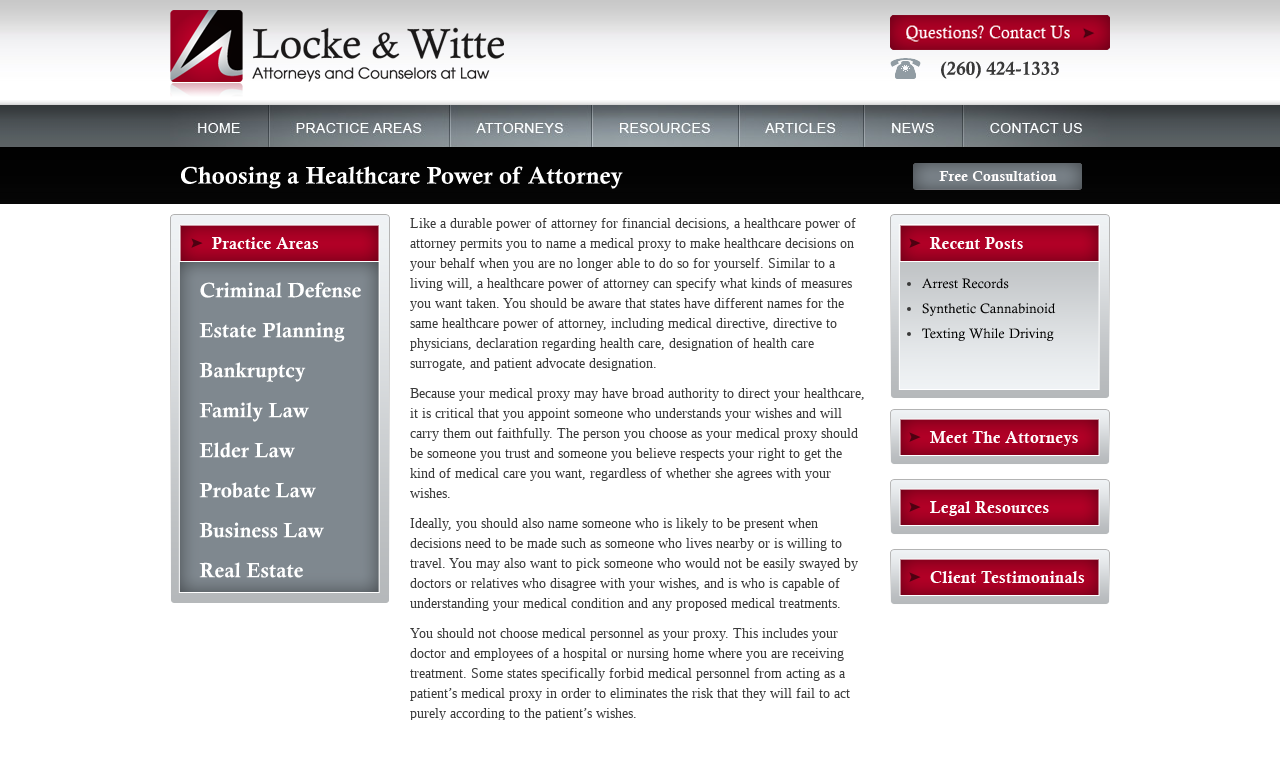

--- FILE ---
content_type: text/html; charset=UTF-8
request_url: https://lockeandwitte.com/articles/articles-on-estate-planning/choosing-a-healthcare-power-of-attorney.html
body_size: 9960
content:
<!DOCTYPE html PUBLIC "-//W3C//DTD XHTML 1.0 Strict//EN" "https://www.w3.org/TR/xhtml1/DTD/xhtml1-strict.dtd">
<html xmlns="https://www.w3.org/1999/xhtml" lang="en-US">

<head>

<meta http-equiv="Content-Type" content="text/html; charset=UTF-8" />

<title>Choosing a Healthcare Power of Attorney &laquo;  Fort Wayne General Practice, Criminal Law &amp; Bankruptcy Attorneys | Legal Office of Locke &amp; Witte</title>

<link rel="shortcut icon" href="https://lockeandwitte.com/wp-content/themes/lockeandwitte/favicon.ico" />
<link rel="stylesheet" href="https://lockeandwitte.com/wp-content/themes/lockeandwitte/css/superfish.css" type="text/css" media="screen" />
<link rel="stylesheet" href="https://lockeandwitte.com/wp-content/themes/lockeandwitte/css/960.css" type="text/css" media="screen" />
<link rel="stylesheet" href="https://lockeandwitte.com/wp-content/themes/lockeandwitte/style.css" type="text/css" media="screen" />

<link href="https://plus.google.com/101179355974026500429" rel="publisher" />
<link href="https://plus.google.com/104230929930719919779" rel="author" />
<meta name="lndev" content="load_robots">
<script src="//ajax.googleapis.com/ajax/libs/jquery/1.7.2/jquery.min.js"></script>
<script type="text/javascript" src="https://lockeandwitte.com/wp-content/themes/lockeandwitte/js/cufon-yui.js"></script>
<script type="text/javascript" src="https://lockeandwitte.com/wp-content/themes/lockeandwitte/js/Calisto_MT_400-Calisto_MT_700-Calisto_MT_italic_400.font.js"></script>
<script type="text/javascript" src="https://lockeandwitte.com/wp-content/themes/lockeandwitte/js/ITC_Avant_Garde_Gothic_500.font.js"></script>
<script type="text/javascript" src="https://lockeandwitte.com/wp-content/themes/lockeandwitte/js/superfish.js"></script>
<script type="text/javascript" src="https://lockeandwitte.com/wp-content/themes/lockeandwitte/js/hoverIntent.js"></script>
<script type="text/javascript" src="https://lockeandwitte.com/wp-content/themes/lockeandwitte/js/supersubs.js"></script> 

<script type="text/javascript">
Cufon.set('fontFamily', 'Calisto MT');

Cufon.replace('h1');
Cufon.replace('h2');
Cufon.replace('.header h2');
Cufon.replace('ul.left_nav li a:link, ul.left_nav li a:visited, ul.left_nav li a:active, ul.left_nav li a:hover', {hover:true});
Cufon.replace('.recent ul li a:link, .recent ul li a:visited, .recent ul li a:active, .recent ul li a:hover', {hover:true});
Cufon.replace('.follow h3');
Cufon.replace('p#quote_title');

Cufon.set('fontFamily', 'ITC Avant Garde Gothic');

Cufon.replace('p#footer_title');
Cufon.replace('.contact_info h3');
Cufon.replace('.contact_info p');
</script>


<link rel="pingback" href="https://lockeandwitte.com/xmlrpc.php" />


<!--Navbar Script -->
<script type="text/javascript"> 
 
    $(document).ready(function(){ 
		$("ul.sf-menu").supersubs({ 
            minWidth:    12.9,   // minimum width of sub-menus in em units 
            maxWidth:    30,   // maximum width of sub-menus in em units 
            extraWidth:  1     // extra width can ensure lines don't sometimes turn over 
                               // due to slight rounding differences and font-family 
        }).superfish();  // call supersubs first, then superfish, so that subs are 
                         // not display:none when measuring. Call before initialising 
                         // containing tabs for same reason. 
    });
	
</script>
<script type="text/javascript">

jQuery(document).ready(function(){
					
					var currentSlide = jQuery('.slidedeck').slidedeck().current;
					
					jQuery('a.prev').click(function(event){
						// ignore the <a> tag's default behavior
						event.preventDefault();
						// Stuff to do when "Prev" is clicked.
						jQuery('.slidedeck').slidedeck().prev(function(){sdExternalNavUpdate();});
					});
					
					jQuery('a.next').click(function(event){
						// ignore the <a> tag's default behavior
						event.preventDefault();
						// Stuff to do when "Next" is clicked.
						jQuery('.slidedeck').slidedeck().next(function(){sdExternalNavUpdate();});
					});
					
					
					jQuery('a.goToSlide').click(function(event){
						// ignore the <a> tag's default behavior
						event.preventDefault();
						var navIndex = jQuery('#sd_bottom_nav li a').index(jQuery(this)) + 1;
						// Code to be executed when the link is clicked.
						jQuery('.slidedeck').slidedeck().goTo(navIndex);
						sdExternalNavUpdate();
					});
					
					jQuery('a.goToSlide').hover(
						function () {
							jQuery(this).css( 'background-position' , 'bottom left' );
							jQuery(this).find("span.slidedeck_bottom_nav_span").css( 'color' , '#EBA747' );
						},
						function () {
							jQuery(this).css( 'background-position' , 'top left' );
							jQuery(this).find("span.slidedeck_bottom_nav_span").css( 'color' , '#147BBB' );
							sdExternalNavUpdate();
						}
					);
					
					sdExternalNavUpdate();

				});
				
				function sdExternalNavUpdate() {
						
					//query the deck and get the current slide number
					currentSlide = jQuery('.slidedeck').slidedeck().current;
					
					// loop over the a's and see what's changed
					jQuery('#sd_bottom_nav li a').each(function() {
						
						// get the number at the end of the href
						var navIndex = jQuery('#sd_bottom_nav li a').index(jQuery(this)) + 1;
						
						// check and see if it matches the current slide,
						// if yes, then style it
						if (navIndex == currentSlide) {
							
							jQuery(this).css( 'background-position' , 'bottom left' ); 
							jQuery(this).find("span.slidedeck_bottom_nav_span").css( 'color' , '#EBA747' );
							
						// if no, reset it
						} else {
							
							jQuery(this).css( 'background-position' , 'top left' );
							jQuery(this).find("span.slidedeck_bottom_nav_span").css( 'color' , '#147BBB' );
						}
					});
					
				}


</script>

<!--End Navbar Script -->

<link rel='dns-prefetch' href='//www.google.com' />
<link rel='dns-prefetch' href='//s.w.org' />
<link rel="alternate" type="application/rss+xml" title="Fort Wayne General Practice, Criminal Law &amp; Bankruptcy Attorneys | Legal Office of Locke &amp; Witte &raquo; Feed" href="https://lockeandwitte.com/feed" />
<link rel="alternate" type="application/rss+xml" title="Fort Wayne General Practice, Criminal Law &amp; Bankruptcy Attorneys | Legal Office of Locke &amp; Witte &raquo; Comments Feed" href="https://lockeandwitte.com/comments/feed" />
		<!-- This site uses the Google Analytics by MonsterInsights plugin v7.18.0 - Using Analytics tracking - https://www.monsterinsights.com/ -->
							<script src="//www.googletagmanager.com/gtag/js?id=UA-22281675-1"  type="text/javascript" data-cfasync="false" async></script>
			<script type="text/javascript" data-cfasync="false">
				var mi_version = '7.18.0';
				var mi_track_user = true;
				var mi_no_track_reason = '';
				
								var disableStr = 'ga-disable-UA-22281675-1';

				/* Function to detect opted out users */
				function __gtagTrackerIsOptedOut() {
					return document.cookie.indexOf( disableStr + '=true' ) > - 1;
				}

				/* Disable tracking if the opt-out cookie exists. */
				if ( __gtagTrackerIsOptedOut() ) {
					window[disableStr] = true;
				}

				/* Opt-out function */
				function __gtagTrackerOptout() {
					document.cookie = disableStr + '=true; expires=Thu, 31 Dec 2099 23:59:59 UTC; path=/';
					window[disableStr] = true;
				}

				if ( 'undefined' === typeof gaOptout ) {
					function gaOptout() {
						__gtagTrackerOptout();
					}
				}
								window.dataLayer = window.dataLayer || [];
				if ( mi_track_user ) {
					function __gtagTracker() {dataLayer.push( arguments );}
					__gtagTracker( 'js', new Date() );
					__gtagTracker( 'set', {
						'developer_id.dZGIzZG' : true,
						                    });
					__gtagTracker( 'config', 'UA-22281675-1', {
						forceSSL:true,					} );
										window.gtag = __gtagTracker;										(
						function () {
							/* https://developers.google.com/analytics/devguides/collection/analyticsjs/ */
							/* ga and __gaTracker compatibility shim. */
							var noopfn = function () {
								return null;
							};
							var newtracker = function () {
								return new Tracker();
							};
							var Tracker = function () {
								return null;
							};
							var p = Tracker.prototype;
							p.get = noopfn;
							p.set = noopfn;
							p.send = function (){
								var args = Array.prototype.slice.call(arguments);
								args.unshift( 'send' );
								__gaTracker.apply(null, args);
							};
							var __gaTracker = function () {
								var len = arguments.length;
								if ( len === 0 ) {
									return;
								}
								var f = arguments[len - 1];
								if ( typeof f !== 'object' || f === null || typeof f.hitCallback !== 'function' ) {
									if ( 'send' === arguments[0] ) {
										var hitConverted, hitObject = false, action;
										if ( 'event' === arguments[1] ) {
											if ( 'undefined' !== typeof arguments[3] ) {
												hitObject = {
													'eventAction': arguments[3],
													'eventCategory': arguments[2],
													'eventLabel': arguments[4],
													'value': arguments[5] ? arguments[5] : 1,
												}
											}
										}
										if ( 'pageview' === arguments[1] ) {
											if ( 'undefined' !== typeof arguments[2] ) {
												hitObject = {
													'eventAction': 'page_view',
													'page_path' : arguments[2],
												}
											}
										}
										if ( typeof arguments[2] === 'object' ) {
											hitObject = arguments[2];
										}
										if ( typeof arguments[5] === 'object' ) {
											Object.assign( hitObject, arguments[5] );
										}
										if ( 'undefined' !== typeof arguments[1].hitType ) {
											hitObject = arguments[1];
											if ( 'pageview' === hitObject.hitType ) {
												hitObject.eventAction = 'page_view';
											}
										}
										if ( hitObject ) {
											action = 'timing' === arguments[1].hitType ? 'timing_complete' : hitObject.eventAction;
											hitConverted = mapArgs( hitObject );
											__gtagTracker( 'event', action, hitConverted );
										}
									}
									return;
								}

								function mapArgs( args ) {
									var arg, hit = {};
									var gaMap = {
										'eventCategory': 'event_category',
										'eventAction': 'event_action',
										'eventLabel': 'event_label',
										'eventValue': 'event_value',
										'nonInteraction': 'non_interaction',
										'timingCategory': 'event_category',
										'timingVar': 'name',
										'timingValue': 'value',
										'timingLabel': 'event_label',
										'page' : 'page_path',
										'location' : 'page_location',
										'title' : 'page_title',
									};
									for ( arg in args ) {
										if ( args.hasOwnProperty(arg) && gaMap.hasOwnProperty(arg) ) {
											hit[gaMap[arg]] = args[arg];
										} else {
											hit[arg] = args[arg];
										}
									}
									return hit;
								}

								try {
									f.hitCallback();
								} catch ( ex ) {
								}
							};
							__gaTracker.create = newtracker;
							__gaTracker.getByName = newtracker;
							__gaTracker.getAll = function () {
								return [];
							};
							__gaTracker.remove = noopfn;
							__gaTracker.loaded = true;
							window['__gaTracker'] = __gaTracker;
						}
					)();
									} else {
										console.log( "" );
					( function () {
							function __gtagTracker() {
								return null;
							}
							window['__gtagTracker'] = __gtagTracker;
							window['gtag'] = __gtagTracker;
					} )();
									}
			</script>
				<!-- / Google Analytics by MonsterInsights -->
				<script type="text/javascript">
			window._wpemojiSettings = {"baseUrl":"https:\/\/s.w.org\/images\/core\/emoji\/13.0.0\/72x72\/","ext":".png","svgUrl":"https:\/\/s.w.org\/images\/core\/emoji\/13.0.0\/svg\/","svgExt":".svg","source":{"concatemoji":"https:\/\/lockeandwitte.com\/wp-includes\/js\/wp-emoji-release.min.js?ver=5.5.17"}};
			!function(e,a,t){var n,r,o,i=a.createElement("canvas"),p=i.getContext&&i.getContext("2d");function s(e,t){var a=String.fromCharCode;p.clearRect(0,0,i.width,i.height),p.fillText(a.apply(this,e),0,0);e=i.toDataURL();return p.clearRect(0,0,i.width,i.height),p.fillText(a.apply(this,t),0,0),e===i.toDataURL()}function c(e){var t=a.createElement("script");t.src=e,t.defer=t.type="text/javascript",a.getElementsByTagName("head")[0].appendChild(t)}for(o=Array("flag","emoji"),t.supports={everything:!0,everythingExceptFlag:!0},r=0;r<o.length;r++)t.supports[o[r]]=function(e){if(!p||!p.fillText)return!1;switch(p.textBaseline="top",p.font="600 32px Arial",e){case"flag":return s([127987,65039,8205,9895,65039],[127987,65039,8203,9895,65039])?!1:!s([55356,56826,55356,56819],[55356,56826,8203,55356,56819])&&!s([55356,57332,56128,56423,56128,56418,56128,56421,56128,56430,56128,56423,56128,56447],[55356,57332,8203,56128,56423,8203,56128,56418,8203,56128,56421,8203,56128,56430,8203,56128,56423,8203,56128,56447]);case"emoji":return!s([55357,56424,8205,55356,57212],[55357,56424,8203,55356,57212])}return!1}(o[r]),t.supports.everything=t.supports.everything&&t.supports[o[r]],"flag"!==o[r]&&(t.supports.everythingExceptFlag=t.supports.everythingExceptFlag&&t.supports[o[r]]);t.supports.everythingExceptFlag=t.supports.everythingExceptFlag&&!t.supports.flag,t.DOMReady=!1,t.readyCallback=function(){t.DOMReady=!0},t.supports.everything||(n=function(){t.readyCallback()},a.addEventListener?(a.addEventListener("DOMContentLoaded",n,!1),e.addEventListener("load",n,!1)):(e.attachEvent("onload",n),a.attachEvent("onreadystatechange",function(){"complete"===a.readyState&&t.readyCallback()})),(n=t.source||{}).concatemoji?c(n.concatemoji):n.wpemoji&&n.twemoji&&(c(n.twemoji),c(n.wpemoji)))}(window,document,window._wpemojiSettings);
		</script>
		<style type="text/css">
img.wp-smiley,
img.emoji {
	display: inline !important;
	border: none !important;
	box-shadow: none !important;
	height: 1em !important;
	width: 1em !important;
	margin: 0 .07em !important;
	vertical-align: -0.1em !important;
	background: none !important;
	padding: 0 !important;
}
</style>
	<link rel='stylesheet' id='wp-block-library-css'  href='https://lockeandwitte.com/wp-includes/css/dist/block-library/style.min.css?ver=5.5.17' type='text/css' media='all' />
<link rel='stylesheet' id='contact-form-7-css'  href='https://lockeandwitte.com/wp-content/plugins/contact-form-7/includes/css/styles.css?ver=5.3.1' type='text/css' media='all' />
<link rel='stylesheet' id='promoslider_main-css'  href='https://lockeandwitte.com/wp-content/plugins/promotion-slider/css/slider.css?ver=5.5.17' type='text/css' media='all' />
<script type='text/javascript' id='monsterinsights-frontend-script-js-extra'>
/* <![CDATA[ */
var monsterinsights_frontend = {"js_events_tracking":"true","download_extensions":"pdf,doc,ppt,xls,zip,docx,pptx,xlsx","inbound_paths":"[]","home_url":"https:\/\/lockeandwitte.com","hash_tracking":"false","ua":"UA-22281675-1"};
/* ]]> */
</script>
<script type='text/javascript' src='https://lockeandwitte.com/wp-content/plugins/google-analytics-for-wordpress/assets/js/frontend-gtag.min.js?ver=7.18.0' id='monsterinsights-frontend-script-js'></script>
<script type='text/javascript' src='https://lockeandwitte.com/wp-includes/js/jquery/jquery.js?ver=1.12.4-wp' id='jquery-core-js'></script>
<script type='text/javascript' id='promoslider_main-js-extra'>
/* <![CDATA[ */
var promoslider_options = {"version":"3.3.4"};
/* ]]> */
</script>
<script type='text/javascript' src='https://lockeandwitte.com/wp-content/plugins/promotion-slider/js/promoslider.js?ver=5.5.17' id='promoslider_main-js'></script>
<link rel="https://api.w.org/" href="https://lockeandwitte.com/wp-json/" /><link rel="alternate" type="application/json" href="https://lockeandwitte.com/wp-json/wp/v2/pages/297" /><link rel="EditURI" type="application/rsd+xml" title="RSD" href="https://lockeandwitte.com/xmlrpc.php?rsd" />
<link rel="wlwmanifest" type="application/wlwmanifest+xml" href="https://lockeandwitte.com/wp-includes/wlwmanifest.xml" /> 
<meta name="generator" content="WordPress 5.5.17" />
<link rel="alternate" type="application/json+oembed" href="https://lockeandwitte.com/wp-json/oembed/1.0/embed?url=https%3A%2F%2Flockeandwitte.com%2Farticles%2Farticles-on-estate-planning%2Fchoosing-a-healthcare-power-of-attorney.html" />
<link rel="alternate" type="text/xml+oembed" href="https://lockeandwitte.com/wp-json/oembed/1.0/embed?url=https%3A%2F%2Flockeandwitte.com%2Farticles%2Farticles-on-estate-planning%2Fchoosing-a-healthcare-power-of-attorney.html&#038;format=xml" />
<meta name="description" content="Naming a medical proxy is an optional part of making out your directives for your healthcare. 260.424.1333" />
<meta name="keywords" content="choosing a healthcare power of attorney" />
<link rel="canonical" href="https://lockeandwitte.com/articles/articles-on-estate-planning/choosing-a-healthcare-power-of-attorney.html" />
<link rel="author" href="https://plus.google.com/101179355974026500429/" />
<link rel="publisher" href="https://plus.google.com/101179355974026500429/" />
  <meta property="og:title" content="Choosing a Healthcare Power of Attorney | Locke &amp; Witte" />
  <meta property="og:type" content="blog" />
  <meta property="og:description" content="Naming a medical proxy is an optional part of making out your directives for your healthcare. 260.424.1333" />
    <meta property="og:url" content="https://lockeandwitte.com/articles/articles-on-estate-planning/choosing-a-healthcare-power-of-attorney.html" />
  <meta property="og:site_name" content="Fort Wayne General Practice, Criminal Law &amp; Bankruptcy Attorneys | Legal Office of Locke &amp; Witte" />
  <meta name="twitter:title" content="Choosing a Healthcare Power of Attorney | Locke &amp; Witte" />
  <meta name="twitter:card" content="summary" />
  <meta name="twitter:description" content="Naming a medical proxy is an optional part of making out your directives for your healthcare. 260.424.1333" />
    <meta name="twitter:url" content="https://lockeandwitte.com/articles/articles-on-estate-planning/choosing-a-healthcare-power-of-attorney.html" />
      

</head>

<body>
<div class="main_div_2">

	<!--Header Div -->

	<div class="container_12">

    	<div class="grid_9 shield">
        
            	<a href="https://lockeandwitte.com/"><img src="https://lockeandwitte.com/wp-content/themes/lockeandwitte/images/lw_logo.png" alt="Locke and Witte Logo" title="Return to Home Page" /></a>

        </div>
            
                       
            <div class="grid_3">
				
                <a href="https://lockeandwitte.com/contact-us.html" id="questions">Questions? Contact Us</a>
                
                <div class="phone"><h2>(260) 424-1333</h2></div>

            </div>
            
	        
        <div class="clear">&nbsp;</div>

               
	    </div>


            <!--Navigation Div-->
            
<div class="nav_div">
	
    <div class="container_12">
	
    	<div class="grid_12 nav"><ul id="nav-menu" class="sf-menu"><li id="menu-item-4" class="homebtn menu-item menu-item-type-custom menu-item-object-custom menu-item-home menu-item-4"><a title="Home" href="https://lockeandwitte.com/">Home</a></li>
<li id="menu-item-23" class="practicebtn menu-item menu-item-type-post_type menu-item-object-page menu-item-has-children menu-item-23"><a title="Practice Areas" href="https://lockeandwitte.com/practice-areas.html">Practice Areas</a>
<ul class="sub-menu">
	<li id="menu-item-127" class="menu-item menu-item-type-post_type menu-item-object-page menu-item-has-children menu-item-127"><a title="Criminal Defense" href="https://lockeandwitte.com/practice-areas/criminal-defense.html">Criminal Defense</a>
	<ul class="sub-menu">
		<li id="menu-item-616" class="menu-item  menu-item-type-post_type menu-item-object-page menu-item-616"><a href="https://lockeandwitte.com/practice-areas/criminal-defense/dwi-owi.html">DWI/OWI</a></li>
		<li id="menu-item-621" class="menu-item  menu-item-type-post_type menu-item-object-page menu-item-621"><a href="https://lockeandwitte.com/practice-areas/criminal-defense/traffic-law.html">Traffic Law</a></li>
	</ul>
</li>
	<li id="menu-item-126" class="menu-item menu-item-type-post_type menu-item-object-page menu-item-126"><a title="Estate Planning" href="https://lockeandwitte.com/practice-areas/estate-planning.html">Estate Planning</a></li>
	<li id="menu-item-125" class="menu-item menu-item-type-post_type menu-item-object-page menu-item-125"><a title="Bankruptcy" href="https://lockeandwitte.com/practice-areas/fort-wayne-bankruptcy.html">Bankruptcy</a></li>
	<li id="menu-item-124" class="menu-item menu-item-type-post_type menu-item-object-page menu-item-124"><a title="Family Law" href="https://lockeandwitte.com/practice-areas/fort-wayne-family-law.html">Family Law</a></li>
	<li id="menu-item-123" class="menu-item menu-item-type-post_type menu-item-object-page menu-item-123"><a title="Elder Law" href="https://lockeandwitte.com/practice-areas/fort-wayne-elder-law.html">Elder Law</a></li>
	<li id="menu-item-122" class="menu-item menu-item-type-post_type menu-item-object-page menu-item-122"><a title="Probate Law" href="https://lockeandwitte.com/practice-areas/fort-wayne-probate-law.html">Probate Law</a></li>
	<li id="menu-item-121" class="menu-item menu-item-type-post_type menu-item-object-page menu-item-121"><a title="Business Law" href="https://lockeandwitte.com/practice-areas/business-law.html">Business Law</a></li>
	<li id="menu-item-120" class="menu-item menu-item-type-post_type menu-item-object-page menu-item-120"><a title="Real Estate" href="https://lockeandwitte.com/practice-areas/real-estate.html">Real Estate</a></li>
</ul>
</li>
<li id="menu-item-22" class="attorneybtn menu-item menu-item-type-post_type menu-item-object-page menu-item-has-children menu-item-22"><a title="Attorneys" href="https://lockeandwitte.com/attorneys.html">Attorneys</a>
<ul class="sub-menu">
	<li id="menu-item-130" class="menu-item menu-item-type-post_type menu-item-object-page menu-item-130"><a title="Thomas S. Locke" href="https://lockeandwitte.com/attorneys/fort-wayne-lawyer-thomas-s-locke-%e2%80%93-member.html">Thomas S. Locke</a></li>
	<li id="menu-item-174" class="menu-item menu-item-type-post_type menu-item-object-page menu-item-174"><a title="Zachary A. Witte" href="https://lockeandwitte.com/attorneys/fort-wayne-attorney-zachary-a-witte.html">Zachary A. Witte</a></li>
</ul>
</li>
<li id="menu-item-21" class="resourcesbtn menu-item menu-item-type-post_type menu-item-object-page menu-item-21"><a title="Resources" href="https://lockeandwitte.com/resources.html">Resources</a></li>
<li id="menu-item-20" class="articlesbtn menu-item menu-item-type-post_type menu-item-object-page current-page-ancestor menu-item-has-children menu-item-20"><a title="Articles" href="https://lockeandwitte.com/articles.html">Articles</a>
<ul class="sub-menu">
	<li id="menu-item-274" class="menu-item menu-item-type-post_type menu-item-object-page menu-item-274"><a title="Articles On Bankruptcy" href="https://lockeandwitte.com/articles/articles-on-bankruptcy.html">Bankruptcy</a></li>
	<li id="menu-item-306" class="menu-item  menu-item-type-post_type menu-item-object-page current-page-ancestor menu-item-306"><a href="https://lockeandwitte.com/articles/articles-on-estate-planning.html">Estate Planning</a></li>
	<li id="menu-item-339" class="menu-item  menu-item-type-post_type menu-item-object-page menu-item-339"><a href="https://lockeandwitte.com/articles/articles-on-criminal-law.html">Criminal Law</a></li>
</ul>
</li>
<li id="menu-item-24" class="newsbtn menu-item menu-item-type-taxonomy menu-item-object-category menu-item-24"><a title="News" href="https://lockeandwitte.com/category/news">News</a></li>
<li id="menu-item-19" class="contactbtn menu-item menu-item-type-post_type menu-item-object-page menu-item-19"><a title="Contact Us" href="https://lockeandwitte.com/contact-us.html">Contact Us</a></li>
</ul></div>
        <div class="clear">&nbsp;</div>

	</div>
    
</div>                  
           
            <!--End Navigation Div-->

	   
	<!--END Header Div -->
	<!--Content Div -->
	

	<div class="container_12 title_bar">
		
        <div class="grid_9">
        	<h1>Choosing a Healthcare Power of Attorney</h1>
        </div>
            
    
        <div class="grid_3 consultation_2">
			
            <a href="/contact-us.html" title="Free Consultation">Free Consultation</a></div>
    
        <div class="clear">&nbsp;</div>

    </div>


	<div class="container_12" id="content_area">
   
        <div class="grid_3">
			
        <div class="practice_areas"><ul id="menu-practice-areas" class="left_nav"><li id="menu-item-86" class="menu-item menu-item-type-post_type menu-item-object-page menu-item-86"><a title="Criminal Defense" href="https://lockeandwitte.com/practice-areas/criminal-defense.html">Criminal Defense</a></li>
<li id="menu-item-85" class="menu-item menu-item-type-post_type menu-item-object-page menu-item-85"><a title="Estate Planning" href="https://lockeandwitte.com/practice-areas/estate-planning.html">Estate Planning</a></li>
<li id="menu-item-84" class="menu-item menu-item-type-post_type menu-item-object-page menu-item-84"><a title="Bankruptcy" href="https://lockeandwitte.com/practice-areas/fort-wayne-bankruptcy.html">Bankruptcy</a></li>
<li id="menu-item-83" class="menu-item menu-item-type-post_type menu-item-object-page menu-item-83"><a title="Family Law" href="https://lockeandwitte.com/practice-areas/fort-wayne-family-law.html">Family Law</a></li>
<li id="menu-item-82" class="menu-item menu-item-type-post_type menu-item-object-page menu-item-82"><a title="Elder Law" href="https://lockeandwitte.com/practice-areas/fort-wayne-elder-law.html">Elder Law</a></li>
<li id="menu-item-81" class="menu-item menu-item-type-post_type menu-item-object-page menu-item-81"><a title="Probate Law" href="https://lockeandwitte.com/practice-areas/fort-wayne-probate-law.html">Probate Law</a></li>
<li id="menu-item-80" class="menu-item menu-item-type-post_type menu-item-object-page menu-item-80"><a title="Business Law" href="https://lockeandwitte.com/practice-areas/business-law.html">Business Law</a></li>
<li id="menu-item-79" class="menu-item menu-item-type-post_type menu-item-object-page menu-item-79"><a title="Real Estate" href="https://lockeandwitte.com/practice-areas/real-estate.html">Real Estate</a></li>
</ul></div>                    
        </div>
        
        <div class="grid_6">
			                     
                    
					
                    <div class="post-297 page type-page status-publish" id="post-297">
                    
                    <div class="entry">
                        
						<p>Like a durable power of attorney for financial decisions, a healthcare power of attorney permits you to name a medical proxy to make healthcare decisions on your behalf when you are no longer able to do so for yourself. Similar to a living will, a healthcare power of attorney can specify what kinds of measures you want taken. You should be aware that states have different names for the same healthcare power of attorney, including medical directive, directive to physicians, declaration regarding health care, designation of health care surrogate, and patient advocate designation.</p>
<p>Because your medical proxy may have broad authority to direct your healthcare, it is critical that you appoint someone who understands your wishes and will carry them out faithfully. The person you choose as your medical proxy should be someone you trust and someone you believe respects your right to get the kind of medical care you want, regardless of whether she agrees with your wishes.</p>
<p>Ideally, you should also name someone who is likely to be present when decisions need to be made such as someone who lives nearby or is willing to travel. You may also want to pick someone who would not be easily swayed by doctors or relatives who disagree with your wishes, and is who is capable of understanding your medical condition and any proposed medical treatments.</p>
<p>You should not choose medical personnel as your proxy. This includes your doctor and employees of a hospital or nursing home where you are receiving treatment. Some states specifically forbid medical personnel from acting as a patient&#8217;s medical proxy in order to eliminates the risk that they will fail to act purely according to the patient&#8217;s wishes.</p>
<p>You should name only one person as your medical proxy. Naming people to share the responsibility can result in problems such as disagreeing with your wishes at a critical time in your care, thereby rendering your proxies ineffective as activists on your behalf. If you know of two or more people who are suitable candidates, it is more sensible to name only one person as your medical proxy and name the other as an alternate. It is also wise to name an alternate medical proxy in case your first choice is unable to serve.</p>
<p>Naming a medical proxy is an optional part of making out your directives for your healthcare. If you do not know of anyone to oversee your medical care, it is better not to name anyone than to name someone you do not trust. Providing that you have composed a living will, medical personnel are still obligated to follow your written wishes for your healthcare or to find someone to care for you in the way you have directed.</p>
                        
                    </div>
<!--				<p class="postmetadata"> Posted in </p>-->
    			</div>

		
	<!--	<div class="navigation">
			<div class="alignleft"></div>
			<div class="alignright"></div>
		</div>-->

			</div>            

        <div class="grid_3">
				<div class="recent">

			<ul>
								  <li><a href="https://lockeandwitte.com/2011/05/arrest-records.html" rel="bookmark" title="Permanent Link to Arrest Records">Arrest Records</a></li>
					  					  <li><a href="https://lockeandwitte.com/2011/05/synthetic-cannabinoid.html" rel="bookmark" title="Permanent Link to Synthetic Cannabinoid">Synthetic Cannabinoid</a></li>
					  					  <li><a href="https://lockeandwitte.com/2011/05/texting-while-driving.html" rel="bookmark" title="Permanent Link to Texting While Driving">Texting While Driving</a></li>
					              </ul>
	
    </div>

        <div class="menu-right-side-container"><ul id="menu-right-side" class="right_nav"><li id="menu-item-39" class="attorneylink menu-item menu-item-type-post_type menu-item-object-page menu-item-39"><a title="Attorneys" href="https://lockeandwitte.com/attorneys.html">General Practice Fort Wayne Attorneys</a></li>
<li id="menu-item-38" class="resourcelink menu-item menu-item-type-post_type menu-item-object-page menu-item-38"><a title="Resources" href="https://lockeandwitte.com/resources.html">Resources</a></li>
<li id="menu-item-42" class="testimonials menu-item menu-item-type-taxonomy menu-item-object-category menu-item-42"><a title="Client Testimonials" href="https://lockeandwitte.com/category/client-testimonials">Client Testimonials</a></li>
</ul></div>                    
        </div>

        <div class="clear">&nbsp;</div>
 
	</div>

    <script type="text/javascript">
	var myDeck = $('.slidedeck').slidedeck();
</script>



<!--Footer Div -->


	<div class="footer_bg">
    
    
        <div class="container_12">
                   
        
                <div class="grid_12 footer">
                
                    <div class="footer_nav"><ul id="nav-menu" class=""><li id="menu-item-99" class="menu-item menu-item-type-custom menu-item-object-custom menu-item-99"><a title="Home" href="http://205.186.161.101">Home</a></li>
<li id="menu-item-98" class="menu-item menu-item-type-post_type menu-item-object-page menu-item-98"><a title="Practice Areas" href="https://lockeandwitte.com/practice-areas.html">Practice Areas</a></li>
<li id="menu-item-97" class="menu-item menu-item-type-post_type menu-item-object-page menu-item-97"><a title="Attorneys" href="https://lockeandwitte.com/attorneys.html">Attorneys</a></li>
<li id="menu-item-96" class="menu-item menu-item-type-post_type menu-item-object-page menu-item-96"><a title="Resources" href="https://lockeandwitte.com/resources.html">Resources</a></li>
<li id="menu-item-95" class="menu-item menu-item-type-post_type menu-item-object-page current-page-ancestor menu-item-95"><a title="Articles" href="https://lockeandwitte.com/articles.html">Articles</a></li>
<li id="menu-item-94" class="lastnav menu-item menu-item-type-post_type menu-item-object-page menu-item-94"><a title="Contact Us" href="https://lockeandwitte.com/contact-us.html">Contact Us</a></li>
<li id="menu-item-100" class="consultation menu-item menu-item-type-post_type menu-item-object-page menu-item-100"><a title="Free Consultation" href="https://lockeandwitte.com/contact-us.html">Free Consultation</a></li>
</ul></div>                    
                    <div class="shadow">&nbsp;</div>
                        
                </div>
                    
                <div  class="clear"> &nbsp; </div>
                
                <div class="grid_7 top_space">
                	                            
                                
                                    
                            <div class="left_space post-101 post type-post status-publish format-standard category-footer" id="post-101">
                            
                            <p id="footer_title">Our Experienced Fort Wayne Practice Provides A Full Range Of Services</p>
                            
                            <div class="entry top_space bordered_top">
                                
                                <p>From the initial consultation to its final resolution, Locke and Witte prides itself on giving our clients hands-on, highly focused, personalized attention when handling <a href="https://lockeandwitte.com/practice-areas/criminal-defense.html">Criminal Defense</a>, <a href="https://lockeandwitte.com/practice-areas/estate-planning.html">Estate Planning,</a> <a href="https://lockeandwitte.com/practice-areas/fort-wayne-bankruptcy.html">Bankruptcy</a>, <a href="https://lockeandwitte.com/practice-areas/fort-wayne-family-law.html">Family Law</a>, <a href="https://lockeandwitte.com/practice-areas/fort-wayne-elder-law.html">Elder Law</a>, <a href="https://lockeandwitte.com/practice-areas/fort-wayne-probate-law.html">Probate Law</a>, <a href="https://lockeandwitte.com/practice-areas/business-law.html">Business Law</a>, and <a href="https://lockeandwitte.com/practice-areas/real-estate.html">Real Estate</a> legal matters. You will find our general practice in Fort Wayne staff to be welcoming and professional. We work hard to bring you the best possible results for your important legal matters.</p>
                                
                            </div>
        <!--				<p class="postmetadata"> Posted in <a href="https://lockeandwitte.com/category/footer" >Footer</a></p>-->
                        </div>
        
                        
            <!--	<div class="navigation">
                    <div class="alignleft"></div>
                    <div class="alignright"></div>
                </div>-->
        
                        
            </div>
            
            <div class="grid_5 omega">
				
                <div class="quote_area">
                	
                                                
                                
                                    
                            <div class="left_space post-482 post type-post status-publish format-standard category-client-testimonials" id="post-482">
                            
                            <p id="quote_title">Our Clients Say:</p>
                            
                            <div class="entry">
                                
                               <p>I have used Locke &#038; Witte exclusively for all my legal needs, both personal and business&#8230;&nbsp;<a href="https://lockeandwitte.com/2011/06/professional-reliable-representation-from-a-firm-who-really-cares.html" rel="nofollow" class="read">Read More</a></p>
                                
                            </div>
        <!--				<p class="postmetadata"> Posted in <a href="https://lockeandwitte.com/category/client-testimonials" >Client Testimonials</a></p>-->
                        </div>
        
                        
            <!--	<div class="navigation">
                    <div class="alignleft"><a href="https://lockeandwitte.com/articles/articles-on-estate-planning/choosing-a-healthcare-power-of-attorney.html/page/2" >&laquo; Older Entries</a></div>
                    <div class="alignright"></div>
                </div>-->
        
                                
                </div>
                
                <a href="http://205.186.161.101" class="foot_logo"><img src="https://lockeandwitte.com/wp-content/themes/lockeandwitte/images/lw_logo.png" alt="Locke and Witte Logo" title="Return to Home Page" /></a>

            </div>
            
            <div  class="clear"> &nbsp; </div>

	</div>
    
	<div class="container_12 footer_foot">
		
        <div class="grid_7">
        
        	<div class="contact_info">
            	<h3>The Law Offices of Thomas S. Locke &amp; Zachary A. Witte</h3>
                <p>520 South Calhoun Street, Fort Wayne, IN 46802</p>
                <p>P: 260.424.1333</p>
                <p>F: 260.422.5242</p>
            </div>

		</div>
        <div class="grid_5">
            
            <div class="follow">
            	<h3>Follow us on:</h3>
                
                <ul class="side_nav_sm">

                    <li class="social_media"><a id="facebook" title="Facebook" href="http://www.facebook.com/pages/Locke-and-Witte/147051921973609" target="_blank">Facebook</a></li>

                    <li class="social_media"><a id="google" title="Google plus" href="https://plus.google.com/101179355974026500429" target="_blank" rel="author">Google +</a></li>
                                        
                    
                     <li class="social_media"><a id="twitter" title="Twitter" href="https://twitter.com/LockeandWitte" target="_blank">Twitter</a></li>

                    <li class="social_media"><a id="linkedin" title="Linkedin" href="http://www.linkedin.com/pub/zach-witte/21/680/218" target="_blank">Linkedin</a></li>

                    <li class="social_media"><a id="rss" title="RSS" href="/feed">RSS Feed</a></li>
            		
				</ul>

            </div>
            
       </div>
       
       <div  class="clear"> &nbsp; </div>

       <div class="grid_12">

        	
            <div class="legal_text"><p>The hiring of a lawyer is an important decision that should not be based solely upon advertisements. Ask us to send you free information about our qualifications and experience. This web site is designed for general information only. The information presented on this site should not be construed to be formal legal advice nor the formation of a lawyer/client relationship.</p>
            </div>
        
        </div>    
		
        <div class="grid_8">
        
        	<div class="copy_div">© Copyright 2026 Locke and Witte. All rights reserved. &nbsp;&nbsp;|&nbsp;&nbsp; <a href="/privacy-policy.html">Privacy Policy</a> &nbsp;&nbsp;|&nbsp;&nbsp; <a href="/sitemap.html">Site Map</a></div>
            
            
                    <!--  <a id="google" title="Google plus" style="visibility:hidden;" href="https://plus.google.com/104230929930719919779" target="_blank" rel="author">Google +</a>-->
		
        </div>
        
        <div class="grid_4">
        
        	<div class="idiom"><a href="http://idiomdesign.com"><img src="https://lockeandwitte.com/wp-content/themes/lockeandwitte/images/idiom.png" alt="Site Design By Idiom Design" title="Site Design By Idiom Design" /></a></div>
        
        </div>
        
        <div  class="clear"> &nbsp; </div>

    </div>
                            
</div>

<!--END Footer Div -->
<script type="text/javascript"> Cufon.now(); </script>

            
<script type='text/javascript' src='https://lockeandwitte.com/wp-includes/js/comment-reply.min.js?ver=5.5.17' id='comment-reply-js'></script>
<script type='text/javascript' id='contact-form-7-js-extra'>
/* <![CDATA[ */
var wpcf7 = {"apiSettings":{"root":"https:\/\/lockeandwitte.com\/wp-json\/contact-form-7\/v1","namespace":"contact-form-7\/v1"}};
/* ]]> */
</script>
<script type='text/javascript' src='https://lockeandwitte.com/wp-content/plugins/contact-form-7/includes/js/scripts.js?ver=5.3.1' id='contact-form-7-js'></script>
<script type='text/javascript' src='https://www.google.com/recaptcha/api.js?render=6Lcao8AUAAAAACP6eMj78SBOz34dc_CMuIeiM8tb&#038;ver=3.0' id='google-recaptcha-js'></script>
<script type='text/javascript' id='wpcf7-recaptcha-js-extra'>
/* <![CDATA[ */
var wpcf7_recaptcha = {"sitekey":"6Lcao8AUAAAAACP6eMj78SBOz34dc_CMuIeiM8tb","actions":{"homepage":"homepage","contactform":"contactform"}};
/* ]]> */
</script>
<script type='text/javascript' src='https://lockeandwitte.com/wp-content/plugins/contact-form-7/modules/recaptcha/script.js?ver=5.3.1' id='wpcf7-recaptcha-js'></script>
<script type='text/javascript' src='https://lockeandwitte.com/wp-includes/js/wp-embed.min.js?ver=5.5.17' id='wp-embed-js'></script>
 
</body>
</html>

--- FILE ---
content_type: text/html; charset=utf-8
request_url: https://www.google.com/recaptcha/api2/anchor?ar=1&k=6Lcao8AUAAAAACP6eMj78SBOz34dc_CMuIeiM8tb&co=aHR0cHM6Ly9sb2NrZWFuZHdpdHRlLmNvbTo0NDM.&hl=en&v=N67nZn4AqZkNcbeMu4prBgzg&size=invisible&anchor-ms=20000&execute-ms=30000&cb=qoyrgp35znwp
body_size: 48736
content:
<!DOCTYPE HTML><html dir="ltr" lang="en"><head><meta http-equiv="Content-Type" content="text/html; charset=UTF-8">
<meta http-equiv="X-UA-Compatible" content="IE=edge">
<title>reCAPTCHA</title>
<style type="text/css">
/* cyrillic-ext */
@font-face {
  font-family: 'Roboto';
  font-style: normal;
  font-weight: 400;
  font-stretch: 100%;
  src: url(//fonts.gstatic.com/s/roboto/v48/KFO7CnqEu92Fr1ME7kSn66aGLdTylUAMa3GUBHMdazTgWw.woff2) format('woff2');
  unicode-range: U+0460-052F, U+1C80-1C8A, U+20B4, U+2DE0-2DFF, U+A640-A69F, U+FE2E-FE2F;
}
/* cyrillic */
@font-face {
  font-family: 'Roboto';
  font-style: normal;
  font-weight: 400;
  font-stretch: 100%;
  src: url(//fonts.gstatic.com/s/roboto/v48/KFO7CnqEu92Fr1ME7kSn66aGLdTylUAMa3iUBHMdazTgWw.woff2) format('woff2');
  unicode-range: U+0301, U+0400-045F, U+0490-0491, U+04B0-04B1, U+2116;
}
/* greek-ext */
@font-face {
  font-family: 'Roboto';
  font-style: normal;
  font-weight: 400;
  font-stretch: 100%;
  src: url(//fonts.gstatic.com/s/roboto/v48/KFO7CnqEu92Fr1ME7kSn66aGLdTylUAMa3CUBHMdazTgWw.woff2) format('woff2');
  unicode-range: U+1F00-1FFF;
}
/* greek */
@font-face {
  font-family: 'Roboto';
  font-style: normal;
  font-weight: 400;
  font-stretch: 100%;
  src: url(//fonts.gstatic.com/s/roboto/v48/KFO7CnqEu92Fr1ME7kSn66aGLdTylUAMa3-UBHMdazTgWw.woff2) format('woff2');
  unicode-range: U+0370-0377, U+037A-037F, U+0384-038A, U+038C, U+038E-03A1, U+03A3-03FF;
}
/* math */
@font-face {
  font-family: 'Roboto';
  font-style: normal;
  font-weight: 400;
  font-stretch: 100%;
  src: url(//fonts.gstatic.com/s/roboto/v48/KFO7CnqEu92Fr1ME7kSn66aGLdTylUAMawCUBHMdazTgWw.woff2) format('woff2');
  unicode-range: U+0302-0303, U+0305, U+0307-0308, U+0310, U+0312, U+0315, U+031A, U+0326-0327, U+032C, U+032F-0330, U+0332-0333, U+0338, U+033A, U+0346, U+034D, U+0391-03A1, U+03A3-03A9, U+03B1-03C9, U+03D1, U+03D5-03D6, U+03F0-03F1, U+03F4-03F5, U+2016-2017, U+2034-2038, U+203C, U+2040, U+2043, U+2047, U+2050, U+2057, U+205F, U+2070-2071, U+2074-208E, U+2090-209C, U+20D0-20DC, U+20E1, U+20E5-20EF, U+2100-2112, U+2114-2115, U+2117-2121, U+2123-214F, U+2190, U+2192, U+2194-21AE, U+21B0-21E5, U+21F1-21F2, U+21F4-2211, U+2213-2214, U+2216-22FF, U+2308-230B, U+2310, U+2319, U+231C-2321, U+2336-237A, U+237C, U+2395, U+239B-23B7, U+23D0, U+23DC-23E1, U+2474-2475, U+25AF, U+25B3, U+25B7, U+25BD, U+25C1, U+25CA, U+25CC, U+25FB, U+266D-266F, U+27C0-27FF, U+2900-2AFF, U+2B0E-2B11, U+2B30-2B4C, U+2BFE, U+3030, U+FF5B, U+FF5D, U+1D400-1D7FF, U+1EE00-1EEFF;
}
/* symbols */
@font-face {
  font-family: 'Roboto';
  font-style: normal;
  font-weight: 400;
  font-stretch: 100%;
  src: url(//fonts.gstatic.com/s/roboto/v48/KFO7CnqEu92Fr1ME7kSn66aGLdTylUAMaxKUBHMdazTgWw.woff2) format('woff2');
  unicode-range: U+0001-000C, U+000E-001F, U+007F-009F, U+20DD-20E0, U+20E2-20E4, U+2150-218F, U+2190, U+2192, U+2194-2199, U+21AF, U+21E6-21F0, U+21F3, U+2218-2219, U+2299, U+22C4-22C6, U+2300-243F, U+2440-244A, U+2460-24FF, U+25A0-27BF, U+2800-28FF, U+2921-2922, U+2981, U+29BF, U+29EB, U+2B00-2BFF, U+4DC0-4DFF, U+FFF9-FFFB, U+10140-1018E, U+10190-1019C, U+101A0, U+101D0-101FD, U+102E0-102FB, U+10E60-10E7E, U+1D2C0-1D2D3, U+1D2E0-1D37F, U+1F000-1F0FF, U+1F100-1F1AD, U+1F1E6-1F1FF, U+1F30D-1F30F, U+1F315, U+1F31C, U+1F31E, U+1F320-1F32C, U+1F336, U+1F378, U+1F37D, U+1F382, U+1F393-1F39F, U+1F3A7-1F3A8, U+1F3AC-1F3AF, U+1F3C2, U+1F3C4-1F3C6, U+1F3CA-1F3CE, U+1F3D4-1F3E0, U+1F3ED, U+1F3F1-1F3F3, U+1F3F5-1F3F7, U+1F408, U+1F415, U+1F41F, U+1F426, U+1F43F, U+1F441-1F442, U+1F444, U+1F446-1F449, U+1F44C-1F44E, U+1F453, U+1F46A, U+1F47D, U+1F4A3, U+1F4B0, U+1F4B3, U+1F4B9, U+1F4BB, U+1F4BF, U+1F4C8-1F4CB, U+1F4D6, U+1F4DA, U+1F4DF, U+1F4E3-1F4E6, U+1F4EA-1F4ED, U+1F4F7, U+1F4F9-1F4FB, U+1F4FD-1F4FE, U+1F503, U+1F507-1F50B, U+1F50D, U+1F512-1F513, U+1F53E-1F54A, U+1F54F-1F5FA, U+1F610, U+1F650-1F67F, U+1F687, U+1F68D, U+1F691, U+1F694, U+1F698, U+1F6AD, U+1F6B2, U+1F6B9-1F6BA, U+1F6BC, U+1F6C6-1F6CF, U+1F6D3-1F6D7, U+1F6E0-1F6EA, U+1F6F0-1F6F3, U+1F6F7-1F6FC, U+1F700-1F7FF, U+1F800-1F80B, U+1F810-1F847, U+1F850-1F859, U+1F860-1F887, U+1F890-1F8AD, U+1F8B0-1F8BB, U+1F8C0-1F8C1, U+1F900-1F90B, U+1F93B, U+1F946, U+1F984, U+1F996, U+1F9E9, U+1FA00-1FA6F, U+1FA70-1FA7C, U+1FA80-1FA89, U+1FA8F-1FAC6, U+1FACE-1FADC, U+1FADF-1FAE9, U+1FAF0-1FAF8, U+1FB00-1FBFF;
}
/* vietnamese */
@font-face {
  font-family: 'Roboto';
  font-style: normal;
  font-weight: 400;
  font-stretch: 100%;
  src: url(//fonts.gstatic.com/s/roboto/v48/KFO7CnqEu92Fr1ME7kSn66aGLdTylUAMa3OUBHMdazTgWw.woff2) format('woff2');
  unicode-range: U+0102-0103, U+0110-0111, U+0128-0129, U+0168-0169, U+01A0-01A1, U+01AF-01B0, U+0300-0301, U+0303-0304, U+0308-0309, U+0323, U+0329, U+1EA0-1EF9, U+20AB;
}
/* latin-ext */
@font-face {
  font-family: 'Roboto';
  font-style: normal;
  font-weight: 400;
  font-stretch: 100%;
  src: url(//fonts.gstatic.com/s/roboto/v48/KFO7CnqEu92Fr1ME7kSn66aGLdTylUAMa3KUBHMdazTgWw.woff2) format('woff2');
  unicode-range: U+0100-02BA, U+02BD-02C5, U+02C7-02CC, U+02CE-02D7, U+02DD-02FF, U+0304, U+0308, U+0329, U+1D00-1DBF, U+1E00-1E9F, U+1EF2-1EFF, U+2020, U+20A0-20AB, U+20AD-20C0, U+2113, U+2C60-2C7F, U+A720-A7FF;
}
/* latin */
@font-face {
  font-family: 'Roboto';
  font-style: normal;
  font-weight: 400;
  font-stretch: 100%;
  src: url(//fonts.gstatic.com/s/roboto/v48/KFO7CnqEu92Fr1ME7kSn66aGLdTylUAMa3yUBHMdazQ.woff2) format('woff2');
  unicode-range: U+0000-00FF, U+0131, U+0152-0153, U+02BB-02BC, U+02C6, U+02DA, U+02DC, U+0304, U+0308, U+0329, U+2000-206F, U+20AC, U+2122, U+2191, U+2193, U+2212, U+2215, U+FEFF, U+FFFD;
}
/* cyrillic-ext */
@font-face {
  font-family: 'Roboto';
  font-style: normal;
  font-weight: 500;
  font-stretch: 100%;
  src: url(//fonts.gstatic.com/s/roboto/v48/KFO7CnqEu92Fr1ME7kSn66aGLdTylUAMa3GUBHMdazTgWw.woff2) format('woff2');
  unicode-range: U+0460-052F, U+1C80-1C8A, U+20B4, U+2DE0-2DFF, U+A640-A69F, U+FE2E-FE2F;
}
/* cyrillic */
@font-face {
  font-family: 'Roboto';
  font-style: normal;
  font-weight: 500;
  font-stretch: 100%;
  src: url(//fonts.gstatic.com/s/roboto/v48/KFO7CnqEu92Fr1ME7kSn66aGLdTylUAMa3iUBHMdazTgWw.woff2) format('woff2');
  unicode-range: U+0301, U+0400-045F, U+0490-0491, U+04B0-04B1, U+2116;
}
/* greek-ext */
@font-face {
  font-family: 'Roboto';
  font-style: normal;
  font-weight: 500;
  font-stretch: 100%;
  src: url(//fonts.gstatic.com/s/roboto/v48/KFO7CnqEu92Fr1ME7kSn66aGLdTylUAMa3CUBHMdazTgWw.woff2) format('woff2');
  unicode-range: U+1F00-1FFF;
}
/* greek */
@font-face {
  font-family: 'Roboto';
  font-style: normal;
  font-weight: 500;
  font-stretch: 100%;
  src: url(//fonts.gstatic.com/s/roboto/v48/KFO7CnqEu92Fr1ME7kSn66aGLdTylUAMa3-UBHMdazTgWw.woff2) format('woff2');
  unicode-range: U+0370-0377, U+037A-037F, U+0384-038A, U+038C, U+038E-03A1, U+03A3-03FF;
}
/* math */
@font-face {
  font-family: 'Roboto';
  font-style: normal;
  font-weight: 500;
  font-stretch: 100%;
  src: url(//fonts.gstatic.com/s/roboto/v48/KFO7CnqEu92Fr1ME7kSn66aGLdTylUAMawCUBHMdazTgWw.woff2) format('woff2');
  unicode-range: U+0302-0303, U+0305, U+0307-0308, U+0310, U+0312, U+0315, U+031A, U+0326-0327, U+032C, U+032F-0330, U+0332-0333, U+0338, U+033A, U+0346, U+034D, U+0391-03A1, U+03A3-03A9, U+03B1-03C9, U+03D1, U+03D5-03D6, U+03F0-03F1, U+03F4-03F5, U+2016-2017, U+2034-2038, U+203C, U+2040, U+2043, U+2047, U+2050, U+2057, U+205F, U+2070-2071, U+2074-208E, U+2090-209C, U+20D0-20DC, U+20E1, U+20E5-20EF, U+2100-2112, U+2114-2115, U+2117-2121, U+2123-214F, U+2190, U+2192, U+2194-21AE, U+21B0-21E5, U+21F1-21F2, U+21F4-2211, U+2213-2214, U+2216-22FF, U+2308-230B, U+2310, U+2319, U+231C-2321, U+2336-237A, U+237C, U+2395, U+239B-23B7, U+23D0, U+23DC-23E1, U+2474-2475, U+25AF, U+25B3, U+25B7, U+25BD, U+25C1, U+25CA, U+25CC, U+25FB, U+266D-266F, U+27C0-27FF, U+2900-2AFF, U+2B0E-2B11, U+2B30-2B4C, U+2BFE, U+3030, U+FF5B, U+FF5D, U+1D400-1D7FF, U+1EE00-1EEFF;
}
/* symbols */
@font-face {
  font-family: 'Roboto';
  font-style: normal;
  font-weight: 500;
  font-stretch: 100%;
  src: url(//fonts.gstatic.com/s/roboto/v48/KFO7CnqEu92Fr1ME7kSn66aGLdTylUAMaxKUBHMdazTgWw.woff2) format('woff2');
  unicode-range: U+0001-000C, U+000E-001F, U+007F-009F, U+20DD-20E0, U+20E2-20E4, U+2150-218F, U+2190, U+2192, U+2194-2199, U+21AF, U+21E6-21F0, U+21F3, U+2218-2219, U+2299, U+22C4-22C6, U+2300-243F, U+2440-244A, U+2460-24FF, U+25A0-27BF, U+2800-28FF, U+2921-2922, U+2981, U+29BF, U+29EB, U+2B00-2BFF, U+4DC0-4DFF, U+FFF9-FFFB, U+10140-1018E, U+10190-1019C, U+101A0, U+101D0-101FD, U+102E0-102FB, U+10E60-10E7E, U+1D2C0-1D2D3, U+1D2E0-1D37F, U+1F000-1F0FF, U+1F100-1F1AD, U+1F1E6-1F1FF, U+1F30D-1F30F, U+1F315, U+1F31C, U+1F31E, U+1F320-1F32C, U+1F336, U+1F378, U+1F37D, U+1F382, U+1F393-1F39F, U+1F3A7-1F3A8, U+1F3AC-1F3AF, U+1F3C2, U+1F3C4-1F3C6, U+1F3CA-1F3CE, U+1F3D4-1F3E0, U+1F3ED, U+1F3F1-1F3F3, U+1F3F5-1F3F7, U+1F408, U+1F415, U+1F41F, U+1F426, U+1F43F, U+1F441-1F442, U+1F444, U+1F446-1F449, U+1F44C-1F44E, U+1F453, U+1F46A, U+1F47D, U+1F4A3, U+1F4B0, U+1F4B3, U+1F4B9, U+1F4BB, U+1F4BF, U+1F4C8-1F4CB, U+1F4D6, U+1F4DA, U+1F4DF, U+1F4E3-1F4E6, U+1F4EA-1F4ED, U+1F4F7, U+1F4F9-1F4FB, U+1F4FD-1F4FE, U+1F503, U+1F507-1F50B, U+1F50D, U+1F512-1F513, U+1F53E-1F54A, U+1F54F-1F5FA, U+1F610, U+1F650-1F67F, U+1F687, U+1F68D, U+1F691, U+1F694, U+1F698, U+1F6AD, U+1F6B2, U+1F6B9-1F6BA, U+1F6BC, U+1F6C6-1F6CF, U+1F6D3-1F6D7, U+1F6E0-1F6EA, U+1F6F0-1F6F3, U+1F6F7-1F6FC, U+1F700-1F7FF, U+1F800-1F80B, U+1F810-1F847, U+1F850-1F859, U+1F860-1F887, U+1F890-1F8AD, U+1F8B0-1F8BB, U+1F8C0-1F8C1, U+1F900-1F90B, U+1F93B, U+1F946, U+1F984, U+1F996, U+1F9E9, U+1FA00-1FA6F, U+1FA70-1FA7C, U+1FA80-1FA89, U+1FA8F-1FAC6, U+1FACE-1FADC, U+1FADF-1FAE9, U+1FAF0-1FAF8, U+1FB00-1FBFF;
}
/* vietnamese */
@font-face {
  font-family: 'Roboto';
  font-style: normal;
  font-weight: 500;
  font-stretch: 100%;
  src: url(//fonts.gstatic.com/s/roboto/v48/KFO7CnqEu92Fr1ME7kSn66aGLdTylUAMa3OUBHMdazTgWw.woff2) format('woff2');
  unicode-range: U+0102-0103, U+0110-0111, U+0128-0129, U+0168-0169, U+01A0-01A1, U+01AF-01B0, U+0300-0301, U+0303-0304, U+0308-0309, U+0323, U+0329, U+1EA0-1EF9, U+20AB;
}
/* latin-ext */
@font-face {
  font-family: 'Roboto';
  font-style: normal;
  font-weight: 500;
  font-stretch: 100%;
  src: url(//fonts.gstatic.com/s/roboto/v48/KFO7CnqEu92Fr1ME7kSn66aGLdTylUAMa3KUBHMdazTgWw.woff2) format('woff2');
  unicode-range: U+0100-02BA, U+02BD-02C5, U+02C7-02CC, U+02CE-02D7, U+02DD-02FF, U+0304, U+0308, U+0329, U+1D00-1DBF, U+1E00-1E9F, U+1EF2-1EFF, U+2020, U+20A0-20AB, U+20AD-20C0, U+2113, U+2C60-2C7F, U+A720-A7FF;
}
/* latin */
@font-face {
  font-family: 'Roboto';
  font-style: normal;
  font-weight: 500;
  font-stretch: 100%;
  src: url(//fonts.gstatic.com/s/roboto/v48/KFO7CnqEu92Fr1ME7kSn66aGLdTylUAMa3yUBHMdazQ.woff2) format('woff2');
  unicode-range: U+0000-00FF, U+0131, U+0152-0153, U+02BB-02BC, U+02C6, U+02DA, U+02DC, U+0304, U+0308, U+0329, U+2000-206F, U+20AC, U+2122, U+2191, U+2193, U+2212, U+2215, U+FEFF, U+FFFD;
}
/* cyrillic-ext */
@font-face {
  font-family: 'Roboto';
  font-style: normal;
  font-weight: 900;
  font-stretch: 100%;
  src: url(//fonts.gstatic.com/s/roboto/v48/KFO7CnqEu92Fr1ME7kSn66aGLdTylUAMa3GUBHMdazTgWw.woff2) format('woff2');
  unicode-range: U+0460-052F, U+1C80-1C8A, U+20B4, U+2DE0-2DFF, U+A640-A69F, U+FE2E-FE2F;
}
/* cyrillic */
@font-face {
  font-family: 'Roboto';
  font-style: normal;
  font-weight: 900;
  font-stretch: 100%;
  src: url(//fonts.gstatic.com/s/roboto/v48/KFO7CnqEu92Fr1ME7kSn66aGLdTylUAMa3iUBHMdazTgWw.woff2) format('woff2');
  unicode-range: U+0301, U+0400-045F, U+0490-0491, U+04B0-04B1, U+2116;
}
/* greek-ext */
@font-face {
  font-family: 'Roboto';
  font-style: normal;
  font-weight: 900;
  font-stretch: 100%;
  src: url(//fonts.gstatic.com/s/roboto/v48/KFO7CnqEu92Fr1ME7kSn66aGLdTylUAMa3CUBHMdazTgWw.woff2) format('woff2');
  unicode-range: U+1F00-1FFF;
}
/* greek */
@font-face {
  font-family: 'Roboto';
  font-style: normal;
  font-weight: 900;
  font-stretch: 100%;
  src: url(//fonts.gstatic.com/s/roboto/v48/KFO7CnqEu92Fr1ME7kSn66aGLdTylUAMa3-UBHMdazTgWw.woff2) format('woff2');
  unicode-range: U+0370-0377, U+037A-037F, U+0384-038A, U+038C, U+038E-03A1, U+03A3-03FF;
}
/* math */
@font-face {
  font-family: 'Roboto';
  font-style: normal;
  font-weight: 900;
  font-stretch: 100%;
  src: url(//fonts.gstatic.com/s/roboto/v48/KFO7CnqEu92Fr1ME7kSn66aGLdTylUAMawCUBHMdazTgWw.woff2) format('woff2');
  unicode-range: U+0302-0303, U+0305, U+0307-0308, U+0310, U+0312, U+0315, U+031A, U+0326-0327, U+032C, U+032F-0330, U+0332-0333, U+0338, U+033A, U+0346, U+034D, U+0391-03A1, U+03A3-03A9, U+03B1-03C9, U+03D1, U+03D5-03D6, U+03F0-03F1, U+03F4-03F5, U+2016-2017, U+2034-2038, U+203C, U+2040, U+2043, U+2047, U+2050, U+2057, U+205F, U+2070-2071, U+2074-208E, U+2090-209C, U+20D0-20DC, U+20E1, U+20E5-20EF, U+2100-2112, U+2114-2115, U+2117-2121, U+2123-214F, U+2190, U+2192, U+2194-21AE, U+21B0-21E5, U+21F1-21F2, U+21F4-2211, U+2213-2214, U+2216-22FF, U+2308-230B, U+2310, U+2319, U+231C-2321, U+2336-237A, U+237C, U+2395, U+239B-23B7, U+23D0, U+23DC-23E1, U+2474-2475, U+25AF, U+25B3, U+25B7, U+25BD, U+25C1, U+25CA, U+25CC, U+25FB, U+266D-266F, U+27C0-27FF, U+2900-2AFF, U+2B0E-2B11, U+2B30-2B4C, U+2BFE, U+3030, U+FF5B, U+FF5D, U+1D400-1D7FF, U+1EE00-1EEFF;
}
/* symbols */
@font-face {
  font-family: 'Roboto';
  font-style: normal;
  font-weight: 900;
  font-stretch: 100%;
  src: url(//fonts.gstatic.com/s/roboto/v48/KFO7CnqEu92Fr1ME7kSn66aGLdTylUAMaxKUBHMdazTgWw.woff2) format('woff2');
  unicode-range: U+0001-000C, U+000E-001F, U+007F-009F, U+20DD-20E0, U+20E2-20E4, U+2150-218F, U+2190, U+2192, U+2194-2199, U+21AF, U+21E6-21F0, U+21F3, U+2218-2219, U+2299, U+22C4-22C6, U+2300-243F, U+2440-244A, U+2460-24FF, U+25A0-27BF, U+2800-28FF, U+2921-2922, U+2981, U+29BF, U+29EB, U+2B00-2BFF, U+4DC0-4DFF, U+FFF9-FFFB, U+10140-1018E, U+10190-1019C, U+101A0, U+101D0-101FD, U+102E0-102FB, U+10E60-10E7E, U+1D2C0-1D2D3, U+1D2E0-1D37F, U+1F000-1F0FF, U+1F100-1F1AD, U+1F1E6-1F1FF, U+1F30D-1F30F, U+1F315, U+1F31C, U+1F31E, U+1F320-1F32C, U+1F336, U+1F378, U+1F37D, U+1F382, U+1F393-1F39F, U+1F3A7-1F3A8, U+1F3AC-1F3AF, U+1F3C2, U+1F3C4-1F3C6, U+1F3CA-1F3CE, U+1F3D4-1F3E0, U+1F3ED, U+1F3F1-1F3F3, U+1F3F5-1F3F7, U+1F408, U+1F415, U+1F41F, U+1F426, U+1F43F, U+1F441-1F442, U+1F444, U+1F446-1F449, U+1F44C-1F44E, U+1F453, U+1F46A, U+1F47D, U+1F4A3, U+1F4B0, U+1F4B3, U+1F4B9, U+1F4BB, U+1F4BF, U+1F4C8-1F4CB, U+1F4D6, U+1F4DA, U+1F4DF, U+1F4E3-1F4E6, U+1F4EA-1F4ED, U+1F4F7, U+1F4F9-1F4FB, U+1F4FD-1F4FE, U+1F503, U+1F507-1F50B, U+1F50D, U+1F512-1F513, U+1F53E-1F54A, U+1F54F-1F5FA, U+1F610, U+1F650-1F67F, U+1F687, U+1F68D, U+1F691, U+1F694, U+1F698, U+1F6AD, U+1F6B2, U+1F6B9-1F6BA, U+1F6BC, U+1F6C6-1F6CF, U+1F6D3-1F6D7, U+1F6E0-1F6EA, U+1F6F0-1F6F3, U+1F6F7-1F6FC, U+1F700-1F7FF, U+1F800-1F80B, U+1F810-1F847, U+1F850-1F859, U+1F860-1F887, U+1F890-1F8AD, U+1F8B0-1F8BB, U+1F8C0-1F8C1, U+1F900-1F90B, U+1F93B, U+1F946, U+1F984, U+1F996, U+1F9E9, U+1FA00-1FA6F, U+1FA70-1FA7C, U+1FA80-1FA89, U+1FA8F-1FAC6, U+1FACE-1FADC, U+1FADF-1FAE9, U+1FAF0-1FAF8, U+1FB00-1FBFF;
}
/* vietnamese */
@font-face {
  font-family: 'Roboto';
  font-style: normal;
  font-weight: 900;
  font-stretch: 100%;
  src: url(//fonts.gstatic.com/s/roboto/v48/KFO7CnqEu92Fr1ME7kSn66aGLdTylUAMa3OUBHMdazTgWw.woff2) format('woff2');
  unicode-range: U+0102-0103, U+0110-0111, U+0128-0129, U+0168-0169, U+01A0-01A1, U+01AF-01B0, U+0300-0301, U+0303-0304, U+0308-0309, U+0323, U+0329, U+1EA0-1EF9, U+20AB;
}
/* latin-ext */
@font-face {
  font-family: 'Roboto';
  font-style: normal;
  font-weight: 900;
  font-stretch: 100%;
  src: url(//fonts.gstatic.com/s/roboto/v48/KFO7CnqEu92Fr1ME7kSn66aGLdTylUAMa3KUBHMdazTgWw.woff2) format('woff2');
  unicode-range: U+0100-02BA, U+02BD-02C5, U+02C7-02CC, U+02CE-02D7, U+02DD-02FF, U+0304, U+0308, U+0329, U+1D00-1DBF, U+1E00-1E9F, U+1EF2-1EFF, U+2020, U+20A0-20AB, U+20AD-20C0, U+2113, U+2C60-2C7F, U+A720-A7FF;
}
/* latin */
@font-face {
  font-family: 'Roboto';
  font-style: normal;
  font-weight: 900;
  font-stretch: 100%;
  src: url(//fonts.gstatic.com/s/roboto/v48/KFO7CnqEu92Fr1ME7kSn66aGLdTylUAMa3yUBHMdazQ.woff2) format('woff2');
  unicode-range: U+0000-00FF, U+0131, U+0152-0153, U+02BB-02BC, U+02C6, U+02DA, U+02DC, U+0304, U+0308, U+0329, U+2000-206F, U+20AC, U+2122, U+2191, U+2193, U+2212, U+2215, U+FEFF, U+FFFD;
}

</style>
<link rel="stylesheet" type="text/css" href="https://www.gstatic.com/recaptcha/releases/N67nZn4AqZkNcbeMu4prBgzg/styles__ltr.css">
<script nonce="3F_iBtzln-eUpSkOai_gIA" type="text/javascript">window['__recaptcha_api'] = 'https://www.google.com/recaptcha/api2/';</script>
<script type="text/javascript" src="https://www.gstatic.com/recaptcha/releases/N67nZn4AqZkNcbeMu4prBgzg/recaptcha__en.js" nonce="3F_iBtzln-eUpSkOai_gIA">
      
    </script></head>
<body><div id="rc-anchor-alert" class="rc-anchor-alert"></div>
<input type="hidden" id="recaptcha-token" value="[base64]">
<script type="text/javascript" nonce="3F_iBtzln-eUpSkOai_gIA">
      recaptcha.anchor.Main.init("[\x22ainput\x22,[\x22bgdata\x22,\x22\x22,\[base64]/[base64]/[base64]/ZyhXLGgpOnEoW04sMjEsbF0sVywwKSxoKSxmYWxzZSxmYWxzZSl9Y2F0Y2goayl7RygzNTgsVyk/[base64]/[base64]/[base64]/[base64]/[base64]/[base64]/[base64]/bmV3IEJbT10oRFswXSk6dz09Mj9uZXcgQltPXShEWzBdLERbMV0pOnc9PTM/bmV3IEJbT10oRFswXSxEWzFdLERbMl0pOnc9PTQ/[base64]/[base64]/[base64]/[base64]/[base64]\\u003d\x22,\[base64]\\u003d\\u003d\x22,\x22w4Y5wrfCtlHCksKlGMO6w53DrSQDwqFYwohLwpNCwrLDnXbDv3rCtF9Pw6zCgcOxwpnDmWjCgMOlw7XDlnvCjRLCmTfDksOLf2LDnhLDnMOuwo/ClcKFMMK1S8KtJMODEcOLw7DCmcOYwoDClF4tFAAdQmRMasKLIsOjw6rDo8OVwr5fwqPDu1YpNcKtSzJHH8O/TkZ1w7gtwqEFGMKMdMOLCsKHesOPCcK+w58rQm/DvcOOw5s/b8Kjwrd1w53CmEXCpMObw7/Ck8K1w57DpsOVw6YYwrdGZcO+wqldaB3DgMOROMKGwq4ywqbCpGfCnsK1w4bDngjCscKGZRciw4nDuxETUQNTex9zSixUw6PDu0V7NsOjX8K9KS4Ha8Kmw5bDmUduXHLCgzl+XXUiC2PDrFvDlhbChj/CkcKlC8OxX8KrHcKqPcOsQlg4LRVbUsKmGloMw6jCn8OkSMKbwqtBw7Unw5HDt8O7wpw4wqPDinjCksONE8KnwpZ2FBIFAhHCpjonOQ7DlDjCu3kMwrQ5w5/CoTU6UsKGLMOzQcK2w7jDskp0JUXCksOlwpY0w6YpwqzCt8KCwpVzRUgmF8KvZMKGwptqw55Owo8aVMKiwq5aw6tYwrkZw7vDrcOCH8O/UDd4w5zCp8KpGcO2LzTCqcO8w6nDjsKMwqQmfMKzworCrizDnMKpw5/Dl8OmX8OewqTCmMO4EsKkwo/Dp8OzSMOUwqliNsKqworCgcOKa8OCBcO5LDPDp3MAw45+w6XCqcKYF8Kow4PDqVhJwqrCosK5wqlneDvCusOEbcK4wqfCjGnCvyYvwoUiwpIQw49vLzHClHU3wojCscKBScKMBmDCkMKEwrs5w7nDizRLwr1oIgbCtXPCgDZawrsBwrxOw7xHYE/CrcKgw6M0ZAxsW1QAbnlBdsOEQCgSw5Nxw6XCucO9wrpYAGNnw7MHLB9PwovDq8ONDVTCgWxACsKyQ1poccO4w5TDmcOswoIDFMKMUVwjFsK3UsOfwogPQMKbRwTCmcKdwrTDtsOgJ8O5agTDm8Kmw4HCsSXDscK/w5dhw4o/wpHDmsKfw4oXLD82QsKfw54vw6/ClAMSwq44Q8Oaw5UYwqwnBsOUWcKiw4zDoMKWS8KcwrABw5jDu8K9Mh0jL8K5FgLCj8O8wopfw55FwrIkwq7DrsOCe8KXw5DCm8Khwq0xYU7DkcKNw7TCkcKMFBdWw7DDocK1LUHCrMOBwrzDvcOpw4/[base64]/w73DtVvDr8OoesKUecKMw4dvw7fDoB5Bw6bCj8Ohw5bDinHChsOHVcKkHTBEERstVSVow7BwWMKjAMOKw6nCocO4wrfCtBvDmMKGOlzCvnDCk8OqwqVHOBMhwqVVw7Blw6nClMKTw77Du8K8VcOzJ2Myw4kIwpZ7wroXwqrDmMKGWzzCnsK1TF/[base64]/DlMK9w7NtHV/DkMKbOcO6wr/[base64]/DnFHCnz/CmsKHwo/[base64]/[base64]/DnX8ZwqfDrWDCoglAwqHClMKgCsKCIiLCmcOww5EcK8KWw5LDijR7w7AxFcOyZsOXw5TDsMOeDcKkwp5oCsOCGMOMHWotwofDoxPDnD3DszvCp0TCuDxTI0EoZ2dJwonDicOWw65dV8K1YcKUw53DlHzCpMOXw7MqBMOhcVB5wpsew4YZa8OPAzAiw4NxEcK/Z8OiUUPCpFllSsOJDHnCshFoIcO6SMOLwpBBNsKhCcO6V8OHw5kRSQ0QWhrCq03CiDLCsHttO13DocKfwqnDlsOwBT3ChBDCksKPw7LDiybDu8O+w4s7UR7Ch11mFwHCi8Kgejl6wqPCm8O9WgtJEsKfZHzCgsKOfF7CqcK8w5xccWEdF8OkBcK/KjZCN2DDvnDDgiQPw6fDo8KvwrECeyfCmHB2SsKLwoDCm2/[base64]/Dp1DDk8OYwp5mDcOyw7HCkm0uw65sVMK7PhfCkB/DsEYILyzDsMOFw5vDtBEaaU8bOsKhwpYAwplhwqzDhEU3DwHCtQPDkMKsS2jDhMOFwr4mw7RVwpN0wqlgXcOfSEFeNsOEwoXCtUw+w6HDssOkwplFcMKxBMOBw4QTwoHClQzDm8KCw7DChsOSwrdBw5nCrcKZQxgUw7/Cv8KZw4oUasOLDQkbw4FjQjHDicOAw6x4QcO5K3sMw4nDvFk/XEdjLsOrwpbDl11Ow5snXMKZAMOzw47DmE/CknPCv8O9CsK2VivCksOpwoDCnm5RwqlTw5NCLsKSwp9jTFPCjxU6SDJfSMK1wpDCgxxAUHE6wqzCq8KuU8O5woDDonTDnEfCsMKVwqkARgZ8w60jH8K/P8OAw7DDkVs6XcK5wpxOXMOfwq7Du03DknLChUMpfcOpwpECwrBewqJTW3XCnsOSXl0FNcKDD3kowrFQHGjCtsOxwoIHVsKQwrs5w5XCmsKGw7gowqDCmTrCsMKowpgHw4rCicKwwo5Zw6U6WcKRO8KSSj5Vwp/DoMOjw77DiA7DnRhwwpHDpngcEsOxDmYbw7kHwqd7OD7DjmdSw4Bmwp3Cs8OOwoPCp2s1H8K+w4HDv8OfU8OmbsOEw4QTw6XCqsOgOMOjW8ODUsKAfiDCvTtgw5jDmsOxw7DDnmLDnsOnw6lQHSzDpX1uw5FSZkLDmg7DjMOQYXRpfsKiLsKBwrHDoHl/w7HDgznDvR3DjcKEwoIpUQfCmsKrSjZbwrUfwoQSw7HCl8KvCQNGwp7Cj8KxwrQ+THrDkMOVw63ChgJPwpLDj8O0FR50P8OHDMOqw6HDth7DiMKWwrXDuMOdXMOQW8KjEsOgwprCpxvDuFICwp3CnWNILxFzwr9iR3M6wqbCrnnDsMK/BcOtKMOKN8Opw7bCoMKobMKswq7CtMOidcOcw5HDnsKGJRfDjjPCvk/[base64]/DqnpLX2cdw6hXYMKEw55bXybCi8O7ZMK5RcO6PsKSYlcXYSXDnXfDpcOaVMO7YsKww4nCtRDCj8KjUyxSKGXChsOnWzIVJEgWP8KYw4PDl0zCgRXDgjgKwqUawqXDjjvCghp5X8OQwqvDgAHDosOHOz/[base64]/CrcOmfsK+PCvDijHDpsOzw4prWl8eUsONw4TCp8Kkw69Vw4ALwqQhwpBaw5gOw5FXW8KwSQZiwq3CgsOKwprCkMOBYxpuwq7CmsOLw55iUSHDkMO+wr88bcK+dgViK8KOPgVZw4RnFsKqDSgPZsKCwplqacK2WTHCkHUawr5YwpHDiMOfw6/CgHPCgMKoP8K+w6HCmsK0ei3Dk8K/wojCnEHCgX8Hw6rDo1wKw6NSPGzCicKaw4bDmW/CtzbCrMK+wo0cw6k2w69Hwq8qwpvChDkkE8KWScOBwrnDoQB5w5ciw48DPcK6wrzCsiPDhMKGOMO8IMK8w5/DgQrCsi5Hw4/CqsOUw5RcwoUzw6jDscObci/Cn1N9T1nCrTrCgQDCkAVIIj7CscKfMSJVwonCiXDDu8OQHcKUDUp2YcOjYsKTwpHCnG3Ck8KCOMOOw7vCu8Ktw5tFAnbCrsKnwrt/[base64]/wp3Doikhw65RbsOTZidDCTzDksObOTDCoMOmw6N1w5R2wq7CmMO6wrwdS8O5w5ladznDl8KYw6gTwqN+esOkwp0GK8KAwpzCgVPDhkfCg8O6wqBvU1wsw5dYXsKLaGYzwqYTHsKNwqnCoWFVNMKBXsKtd8KlCMOXFS/DiAbDmMKsYsKGLGpAw6VWKA3DvMKGwpsQTsOFGcO8w4rDgD3DuBfDkgwYV8KnO8KKwoXDs3DChAR4dSPDqyU7w6MRw4Fgw6jCnmHDm8OZJAPDl8OSw7AYHsKowrHDvWbCucKywrALw4QCQsKhIcOEOMK9ZMK/O8OxdhXChW/CgsK/w4PCvCTCtxcGw50VG1LDrcO+w6zDtcKjMUfDokLCn8O3w6zCnkFPeMOvwohpw4LCgjnDisKqw7pJwpMeKELDuxh/[base64]/CusKbAsKUQzUXEExQGMOKw4hdw6pGX8KrwoPDsXEvLSUTwrnCtwIPdhfCkS0dwo/[base64]/CqMOHK0sgw49ENHoCBSHDkAx8wo7CrMOwGFk6RjMiw4rCpSjCqBDCkcK5w4/DlV1Cw70ywoEAcMOgwpfDlGF9w6J0KGk5w4Qoa8K0BhnCuVlkw6FDwqTDjV9kNBhVwpQaLMKOH35bNcKXXMK1BEZgw5jDlsKxwr1dJGbCqTjCpEnDq01DLhLCix7CkcKjcsOiwp9gUz4uwpEjNCnDkzl1Y3w+Kk82DScMwqoWw7RBw7w/KsK6J8OFc03Cig9XFDDDtcOYwofDicKBwp0qK8OsRH3DrGLDmkgOwp1KWMKoYyJvw7YlwobDtcO/wrZoXGcHw7AzaFXDlcKIeT9nZlR7a0lmaWp2wr0pwr7CohURw5Eqw4AUwoErw5Q/w4kywooOw73Dg1fCnUJuw5zDvG9zUQAEVFc9wrtHbEFJBDTCp8Otw7rClWDDrTnCkwPCs0YeMVNJc8Oxwp/DjB5MZ8Oqw79XworDp8OawrJmwoVYI8O+bMKYAyvCg8K2w5peKcKvw4JCwr/CjjTDhMKpOjDClXImRSzCgcOnRsOqwoNMw5PDqcOAwpLDhMO1JMKawq1Ow4/DpzHDsMOJw5DDkMKewoIwwrlFPS5qwrs2dcOuTcKlw7grw7LDo8KJw5IRACTCh8O0w6DCgjvDlMK8M8O+w7PDqsOQw4TDhcKnw6vDsGolIQMSP8OtKw7DmCvCjnchcH8XWsO9w6HDsMKyIMKDwrIAUMKrJsK8w6Nww5MuP8KJwpxUw53CgHgtAmUawo/DrkHDocKPZirCgsO2w6IHwovDsynDuzIHw4EIAsOKwpoiwpA4NHTCocKvw6oxwp3DszjCoU1zHFnDt8OmJzRywrkjwrNaQiXCkBPCtcOKw4UYw6zCnFkxw7R1w59pPCTCo8OAw45bwoE4wrRlw51tw4t6w7E4cgU3wq/CtgbCs8KhwrfDokUOEsKyw5jDp8KaMGw6OB7CqcKfbA3Dr8OVfcKtwonCiQIlWcKBwoE0X8OXw5lEEcKONsKDe0NbwqzDk8OWwq/Cl08Bwphdw7vCsTvDs8KnfR80wpILw6JQXAjDtcOvKFHCijIrwqNSw6pGTMO6VSQqw4fCq8K+FsKAw417w7hMXQ4BUBrDrmcqIMKsSzbDhMOFSMKCSFo/[base64]/[base64]/Dl8K1w4IlesOJDX7CixUVw6XCk8ODXjUId8K4RMKbSW7Di8KYECdvw4giZsKMdsKKG1VvFcOGw4rDiQVIwrUgwqLCsFLCly7CoRAgXnbCqMOswr7CtsKWaGDCo8OJS0gZF2B0w53CtcO1OMKRDG/[base64]/DghPDjA8Aw4seKjMpdT4eOSPDr8KJLsO3P8KZw7rDlXnCvgDDkMOowoTDi1BEw5bDhcODw7EGAsKuW8O7wqnCnD7Cq0rDsDEIeMKJa1vDuz5zHcO2w50bw7McQcKPeXYUwozCgSdFPh87w7fCksKGYR/CkcOQwqHDr8OIwpAGCUY+wprCvsKswoJGPcKrwr3DocK4OcO4w6rCs8O8w7DCkGksbcKPw4d8wqFzHcKrwp/CgcKLMSzDh8OKUz/CiMO3ATPDmMOgwqXCt37DsRrCtcOqwoBEw6bChsOrJ3jDihHCv2HDocOSwqLDlkrCtmwKw6gLI8O7V8Kmw6XDtWbDmx/DpxvDsRB3NXsmwp8jwq/[base64]/Ds8O9wqREwpPDr8O+w63CggLDs8Krw6M4TMOucAPClsOUwoNXd2Btw6ouYcOSw5nCjVLDpcOYw53CuxzChMOgLA/[base64]/flDDgMOAwoPCnWfCogrCi8KvIMKHw4RWwrDDt1NZOQomwq/CoxXDqMKQw73CkEQXwrA9w51rbsOgwq7DiMOYFcKTwrhlw5J0w6JSTHM+QQbCkAzChXvDpsO6GMKcPikKw4FIN8OveThbw7rDk8OAR2rCssKWGX9mFsKdUsODDUzDrFM3w4Z2bmnDrQFKNUTCrsOmMMOwwp/CgVEQw4gJw64TwqTDghwFwoPDtsOUw75+wrPDjMKfw6tKc8OIwpnDnhEmesO4EMOLHUc3w5pecx3DtsK8eMOKwqVIcMKddCTDlhXCqMOlwofCucOhw6RtLsKkCsKFwpHDtMKfw7hvw5zDpR3CksKZwr4gZnhDeDItwpHCscK5WsKdasKzYW/ChS7Ch8OQwrsAwroEK8OqWEhqw6/CqcO2RC0eXxvCp8KtDXfDpUZsY8OeHsOeIz8Ow5nDhMOnwqrCuSwafcKjw63CkMOWwrwEw7BywrxBw6TDtMKTacOMPsKyw6cwwqJvX8KfLjUowo3CnmBDw7rCgG8/wq3Dq3jCpnsqw6rClsOTwot4OQ3DhsKVw707BMKEQsK6w7ZSIMOiNRU4bnbCusKKAsO+YcO8Aw1FD8ORG8KyeWB3GRbDrMOpw7pgYcOGTnUzEnZXw7nCrMOxcWLDnDHCqCzDnCbCt8Kswok2JsOmwp/CiDLCrMOuVVfDvlAbcj9DVcKHT8K/WCHDjQJww44oGwHDnsK3w67CrcOsezAFw5XDkxBOUCnCpcOnwpXCscOfwp3DncKPw5/Dt8ODwrdocFfCm8KfGEECLsK/w75Ew7/Dh8KKwqbDpkrDkcKPwrHCuMKhwp0rTMK4AyvDvMKSfsKSY8OZw4/DvxFTwoRawoIIYMKjElXDocKow6PCslPDrcOXwrbCsMOLVgwFw4TCp8K9wprDuE1+w6hyXcKIw5gtAsOJwqZpwqNVeyBccXTDlzkdTgdLw4VCwp/[base64]/VWXDscK/[base64]/CuUPDmDrDu8OqUMKLwpQ8wrvDvRB6WVHDvgnCnAhKWnlIwq7Do2zCicOKLgHCnsKJfMK5VcK6c0PCqMKqwrbDmcKFDzDCqE3DsHM+w5jCoMKrw7LDhcK4wopeaCrCmsK2wp1dN8Ogw6HDrknDgsONwp/Dk2pOTMOawqVnFMKrwqDDtCd8PAnCoBUiw6jCg8KMw5IMBwHCqhJpw6DCvnIYBlPDtnxZEMOHwo9eIsOQRRF1w7HClMKmw6TDtcK7w7/CuGzCisOHwrrDjxHDosORw6jCqMKDw4NgTAHDusKGw5zDm8OnJ0kZHG3Dn8Ohw60gcMONf8O9wqt4acO9woA+wrbCosKgwo3DvMKcwpXDnHbDgzrDtV3Dg8OlSMKcbsO1RMOWwpTDncO5C3rCsh1QwoIqwqo3w5/CscK+w7pcwpDCryg1VVwNw60pwojDlCrCumdTwoXCviNQekTDnFddwqTCqh7Dg8K2SWVSQMOew7/CsMOgw7o/M8Ofw43ChjXCoy3Dv186w7B2aEM8w7lqwrZYw5kKFcOgYzTDpcOndjfClHPCmgzDk8KqagFqw5nCt8OPTGXChcKnXcKPwpI7dMOVw40oRGFRciMkwq/[base64]/wqp7EsKOwpLDrTHCnzM9HMKPw4zCjCANw4vCuDwhw6Njw7cUw4ovMlDDvz/ChwDDtcOQYcOfPcKXw63CrMKfwpQawonDpcK4NMObw6B4w4B2cQRIKh4Kw4LCsMKaJ1/DtMKBVsKrKsKzBHHCicOgwp3Dtl0hdSfDiMKHX8OJwq0pQTLDsGliwp/[base64]/DnMOTdGVMw6QAwoNkwpE8w4wcDsO6woDCuC5kRcOSK8OFw5zCkMOIYi7DvlrDmMOHQ8Kka1jCucODwpfDtMOfcFnDtVxKwpc/w5bDhWJRwpBuYA/Dk8OcM8OVwpvCuhcswrx9EzrCjxvCmw0fY8O0BjbDqRTCjmLDrMKnecKGcF3DlsOLNC8IesK6fk/Ct8KkW8OnbsOQwqxHcVzClMKDGMKSAsOYwrPDu8KiwoPDtynCu3oVFMOBSE/DgcO/wookwo/Cj8KewovCnyA8w4Nawo7DuV7DowdmBSVgJ8ORw4rDucO9H8KyZsOdYsOrQRR2ZBxoIcKywpNrW3rDsMKhwrnCi1Ykw6fCjExENsKubXzDl8KSw6HDhMO/SytyCMKoUVzCqxcxw67DgsKGO8O4wo/DnCfDoTrDmUXDqjbCq8OAw7XDgsKgw6J8w7vDrEDDiMK+OAdxw6UwwojDhsO2wq/[base64]/[base64]/Dj8Kjw4x/[base64]/[base64]/YSZKXMO+IQ3Cr8K/DU4zw6UZcGVrwpzCm8Oqw4fDqMOeayFEw7gpwok9w77DjQlywoUIw6fDucOmG8K6wo/Cgn7DhsO2JzcgJ8OUw7/CmksUQQXDg3PDnXpLwrPCgcOHPk/Dpxk+U8KuwqPDsRLDuMOSwoEcwr5EK0J0JHpYw4fCgsKIwrpsHnnCvBjDr8O0w4rDuyrDrsOQCX3DiMKREcOZUMK7wojCuBXCo8K1w4fCqBzCmsO/[base64]/w7J2dsOdw6gvEcKpwrjDlcKDwpUIw7zDksOOWMK0w7zDvsOqH8OjScK2w7gJwprDoR1MEUjCqCkQEUHCjMOCworDmsOXw5vChcKYwrTDvAx8w6DCmMKCw7vDj2JGLcOnJS4EbmbCnAzChBrCpMKjW8KmR19AVsOZw7p/[base64]/[base64]/wo4wwphbHVF+Y8Ocwo7DkykPw6vDhMKLPsKZw6HDo8KkwpXDtsO6wpvDksKyw6HCqS/DiEnDrsOKw5xcQMKtw4UbGmvCji0TJ07Do8OrXcOJaMOVw7HClG56PMOsNTfCk8OvfsO2wp80wptawqokY8Kbw5YMf8ObaR1xwp9rw6PDlR/DjWAwD3PDiTjDujBNw5gwwqfCiGM1w73DnsO4woYiFn7Ds2jDrcOMInjDmsOTwosTLcOjwofDgTAYw7g1wrnCg8Onw7ssw6pNCHnClQ4gw6FiwprDp8ODCEHCundfFmDCpMOhwr8Tw77DmCDDssO2w5XCr8K5ImQdwoVuw50+PcOOW8KMw47CgMKzwpHCi8KLwroodx/ChGUQd2h+w7gnesK1w6oIwoxIwrzCo8KiYMO8WzrClHbCmUnCusKuOnEMw43Dt8OAXUvCo1ECwo3CnsKcw5LDkE04wr4yLETChcOBw4REw75BwpUZwpHCgjLCvMOaeyPDrUANGivDtcOew5/CvcKyeH1+w5zDi8OTwrN/[base64]/az4dw6DDhUTCqcO3wpzCrWLDqhs4w4oawozCuV8hwp7CosKxwpbDimDCjy/DhmHCvWEHwqzChGQbaMKIcxnCl8K2LMKDwqzCqXA5BsK7fEXCjVzCkSkkw7dOw6rCgyXDuGjCrFLCukgifMOuCcKVOMK4VWbDlsOwwrdEw57DosOywpXCssOcwr7CrsOOwrTDkMOfw4hCb31/QCnDvcKLFGkrwqEYw6pxwr/CtQjDvMO4IFbChzfCqQPCuG9hdgvDllJQdmw/[base64]/[base64]/CpHY4w4bCvsKzwq0bw7chwq/Cp3syYsKEwrt/wp1SwqIZJyDCqRvDhy8ewqTCpMOowrTDuU82woY2BCPDkEjDjcK0R8KvwoTDohLDoMOiwqk+w6EZw49PUkvCrEoFEMO5wqMSVm/DsMKWwotcw4N/GcKhW8O+JQVFw7VFw6dlwr06w5VgwpIkwoDDkMORTsOGQsKFwq5vS8O+asO/wqVXwp3CscOow4vDh0DDusO+bSQfKsKqwrDDlsODF8OZwrPCihQcw6MAw40SwobDumLDiMOIdMOUd8K9ccOgJMOEEsOLw4/ComrDicKuw4LComzCu0fCvjrCgwvDusOWw5NxGsK9bsKcOsKZw4d6w7lLwqY3w4B1w7YQwplwKHtbS8K4wpsTwo/CoTltFCoGwrLCll4gwrYiwoUww6bCjsOKw7nDjCVLwpNMP8KhFsKlbcKkMMO/QgfChFF3KT4PwpTCjsOkJMO9CgzClMKZacO9wrF+w53CtirCisO3wrvCpRjCmcKVwqfDmWjDlnPDlMKMw5/Dj8K/[base64]/DicObecOGwopVasOnwoXDgMKQw4fDqMObwobDqA/Ci8KgGMK6J8KyA8Kvwo4xScO/wp0gwq1WwqU7CnPDlMKfHsOWER7Cn8K/w7DCu3kLwo4Zd38iwrrDtgrCmcK9wooEw41cSXPCg8OsPsOofis7G8O+w63CuFrDs2/[base64]/DqMOvDcO2RyXDvGp4BAkNUGRRwo7CtcO2M8OdIcOow7rCti/CjF/[base64]/CgE52w6zCnGcOVmvDmsKLAgMJBW7DrsOiw50Bw6DDhUDDmV7DsxTCkMO7LU0JNW0kGWgqNsK/wqlrFg8/eMOsdsOpQcODw5ceB0U0Qg9ewp3Cj8Ouc38fTxzDosK/[base64]/Dq2sTbQHDu8OCw6TDksO+wrAATsKgQcOOwodYOx4KU8Oxw4AKw7hZPHoaO2kMW8OJwo4AOSxRTVjCkMK7OsO6w5vCiUjDgsKgGzHClQ3Dk0J/UsOHw5khw4zDvcKGwrJ/w497w4oKBm00LWsrE1fCrMKaNcONBQ88CMKnwpA3UMKuwrRAMsKmOQ5ww5RgO8OPwqbCpMORfkxgw49Bw77CiCTCqcKuwpxjPyPCiMKyw63CqCZXJMKXwqjDj03DisOew4kPw6ZoF0/[base64]/Cg8OUwo/DmcOxwpkWwo5WfgQ7CAV8IcO6w48LQ1oiw6tvHsKMwpXDuMOkSDDDpMOTw5YeKBzCmAArwrRZwotBYsOGw57DvSgEV8KawpURwqDCjh/[base64]/DrRVeTMOBw5jDk8Olwqscw5EjwpRBw5ZCwqteImrDlFhKbx7Cg8K/w6ocOMOtwpQpw6rCkjDCtCFCw4/CscOswqF7w7gYIcOJwooCFW4XTcK6Xj/DvQTCmcORwpJ4w55gwp7Cu23CkQ8sUUg6KMOvw7DCm8Oqw78dQUIqw54ZOz/DhHoCKiYyw6F5w6Q6J8KpOMKOD2bCjsK5aMOQL8K9fyrDtlN2OxsOwqBhwrc0L2odN0UEw5PCtMOREMO/w4fDiMOwb8KqwrTDigsCdsK5w6ALwqhRSXDDllnCpcKxwqzCtcKBwqDDkFJUw5vDnWFow6giV1hmdMKMZsKKPcOMwoLCpcKvwpzCkMKkDwQQw79aL8OJwpHCpVEXc8OEH8OXXcO/wp7CtsO7wq7DkmsuFMKBH8KgG2ExwoDCvMOkAcK1YMOhXW40w5bCmBZ5Dig5wrzCszHDusOzw5XDl3TDpcOUGWLDvcKSNMK2w7XCsEliR8K7NsOcecKfG8Oaw6XDmn/[base64]/DmCpfwrNUVsK1MMOCUwvCr1hiLnHCtBQlw643ZsO0L8KCw7/[base64]/DtMKkSMKRwrVHFcKZw5Ukw6jCs8KwOsOVw7lUw7Y3S8OedFLCj8ObwpVrw7zCpsK0w4/DtcOePzLDmsKnERTCn1DChUTCpMKLw6wIWsOeC0RjN1R9OVJuw7/[base64]/Xzglw5Y4w5TChcKHVMO2w7JCZ8Orwrl7O8OZwphSFm7Dh0PCnwzDhcK3VcOaw5bDqR5Aw4oJw7c4wrV4w5NdwodDwr80w6/CmzTCjWXCqSTCvwdTw4ogGsKAwpA6dTNDTnMaw4Enw7UEwqvClhdIUsKJL8KvXcOUwr/ChmJ7S8KvwpvCv8OhwpfCv8KUwo7CpFlyw4AmFFTDjcKOw65sI8KLdVNDwrkhZcOYwpDDllgSwoPCgTvDh8KCw4oZD27Do8K/wqkhcjfDl8OBKcOKUcOfw4IKw6o2BBPDhcOFFsOuJMOLaGHDtnYww7PCncOhO3zChnXCinNlw7bCqy8DP8OnP8OSwqPCj1Qsw5fDp0nDsXrCgULDqBDCnRHDm8K1wrkSXcKzXiTDsTrClcOiWMO1fGDDpADCimTDriLCrsODJQVJw6tEwrXDgcKow7XDjU3DtsOhwq/Co8OgZCXCmTPDocOhCsOgbMOCdMKDUsKuw5TDlsOxw51ffG3CvQfCr8ObCMKuwqPCo8KWOUQkd8OOw41qUA0pwqxkNBDCqcODFcOIwoUIW8Kuw7gnw7XDtMKaw4bClsKPw6PCrsKsFB/DuQ8Yw7XDlQPCrFPCusKQP8OIw7ZUKMKEw6VVVsKcw4JRdiMIw6gSw7TDkMKfw6rDrMKFcRModcO1wonClV/Cv8OYacKowrbDqMOZw7PClDbDpcOTw4pHP8OPN30Le8OCA0PDmH08S8K5E8KYwqkhFcOpwp7ChjtrO0Urw7cow5PDvcOfwpHDqcKaSx9EbsKxw6c7wq3Co3VHWMKiwrTCu8OFHxlAGsK/w69gwq/[base64]/AwNHw4YhworDi8OBwo5CPjPDvcOTA8K6G8K9PnUcEyINRsOOw7UdAgLCt8KsZ8K7fMOtwqPDnsOXwq1qPsKSBcKcOlZPecKJYMKFPsKAw7YSVcOdwpbDu8O3VGrDjg7DlsKfCsKAw5Idw7PDtsOBw6XCpcK/OmHDpMK7EHDDhsKzw5HCicKaHmfCvcKuU8KwwrUjwrzDgcK/SUXCvXt/QcK0woHCuyHCiG5Cc0rDrsOcTU7Cvn/DlMOUBDA0DEjDkyfCvcKWUAfDsVDDicOwZ8Obw50fw5vDhMOVwodHw7fDqCpcwqHCuQvCsRHDv8KQw6tZfG7CmcKxw5XDhTfCqMKiLcO3w4oYZsOkGm/CoMKkwprDsgbDvxVqw446M18ERHc/[base64]/CmsKUw5oqCWh/[base64]/JxleZR4rcsKiw7RlwrdcJAzDo0Yrw43ClghlwoLCminDi8OjeARBwqoyUGU9woZMdcKNbMK7w750KsOgASXDtXpRNxPDq8OCD8KudHMQCizCrcOTK2rCmFDCrSLDj0gjwpzDo8OPdsOQw63DhsOzw4fDpkRkw7/CjC7DmnHCrxJ2w7sjw6/DksOSwr/[base64]/ClsO8TVDDiFPCu2Yow7LDjjELAsK1wpPCoUXCiRBpw68RwqzClWHCvQTDh3rDjcKMFcO7wpISa8O+NA3DmMOfw4bDvH5WPMOJwp/DmHzCilMeOcKGSVHDuMKQfiLClTTCgsKQS8O5woxZOybCuRjCtytJw6DDl0bDnMKkwqlTCBZWGQlKDl0+IsK6wog8XUDClMOSw6vCjMOcw5/Dm2fCv8KKw7fCtcKDw7hTXyrDsjYFwpbDmcO0UMK/w7HCqDXDm1QXw6BSwqsuPcK+w5XCt8OtFgZVeGHDsDpvw63Dj8Kpw5l7LVfCmEgEw7pXQ8O9wrDCnncSw49pXcOqwrAUwp1ueStPw4w5LQUnLzjCiMONw7Asw4/CjHhLBMKoRcKCwqNHLkbCjTQsw7spB8OPwp1XXmfDr8OYwpMKHW05wp/Dgk4rK2QFwphGAcKpEcO4KHgfZMOHKS7DoHPCoiUAQhFGCsOpwqHCm1Vuwrs9CE13w79XZRzCpCXCncKWcwFabMOIGMOCwo0MwrvCucKyWDBkw4zCoGtzwoAzKcOoa1YQMhUMc8KFw6nDvsOFwr3CusOlwphbwrtQZF/DvMOZSRDCjXRjwpVjecKlwpHDjMKDw4zDrsKvw5Uswphcw4TDmsOAc8O8wqnDmlBCZGvCjsKRw7RDw78Awrgmwq3CjhsabgpjMx9oQMO5HsOmTsKmwoHCt8KWacOEw7Z/woVgwq8HNx7CvA0xVEHCoBTCtsOJw57Cu3FXcMOSw4vCsMKMfMOHw6rDuU9Hw5jCq0wCwoZJF8KhB2bCqWMMbMKiOcOTJsKOw7YtwqcFaMKzwrrCk8KNeFzDp8OOw5PDg8O8wqB6w7AMf2g/w7TDjncBKsKbW8KCXMOzw7wkfz3CsWJlHUACw7fDlsKDw4hoE8KzCmkbBwgWPMOAcDNvC8KyeMOnElwnWcKpw7LCoMO0worCu8KyclLDiMKKwpjCvxIQw7ZVwqTDgRXDlFbDoMOEw67Du3UvUzFRwrhyDj/DonvCskphY3BmFsKoVMKIwovCok8THTXCo8KHw6jDhSrDusK2wobCozFew5RhW8OXWiNOMcOffMOKwrzCuB/Cog8FbTvDhMKYXkIEUQBJw6fDvsOjKMOfw5Aiw4knIlNAI8KOfMKswrHDjsOYH8OWwpQMwrXCpArCocONwovDuU4xw5Ejw47DksKiE0gFIMOSAMOwLMOHwp1iwqwkchbCg3wCbcO2w5w1wpHCtBjCnQ/CqgPDp8OZw5TDjcO6ZEwxU8OAwrPDjMODw5bDuMOxAGHDjU7Dj8O1JcKwwoBJw6LCv8O7wqUDw7ZbeG4Qw53DjsKNFMOuwp9XwqnDnHfCkCXCo8Onw7LDkMOvccKHwqAawqbCrMOGwqJFwrPDgjbDgzjDomIWwoHCnEjCnTpwdMKyQMODw7J4w7/Dv8OCa8KSCXtzWMOrw6jDqsK8w4jDu8KVwo3Cp8OCEMObTWDDkxPClsO3wpnDpMOZw7bCi8KhNcOSw7txeDZnBGTDiMOEasOWwq5twqUfwqHDr8Ktw482w7jDnsOffMOHw5lJw4gmDMOycQXCom/[base64]/w7DDt3fCpFHCocOiw7PCrjRPS0jDq8KJwp97wpBwIsKXMmzCnsOewq3Doj8qBm3Dn8OKwq1AGgLDssO/wr9Zw57DnMO8RyFlT8K1w7xhwpLDssKnFsKsw7DDpMKOwpBIRCJ7wp3CjQrCvcKYwqvCp8KUGsOSwqfClgptwo7CrSk2wqHCv0x1wpcZwovDtkUWwoBkw4XDisOaJmPDk3HDnifCkj9Hw6XDjGvDr17DiX/Cu8Ojw5PCpABIQMOFwpXDoVRjwoDDvTbCqQjDpMKvbsKlZGrCj8ONwrfDtW7DrT8Mwq5Hw6nDk8K9VcKKesOKKMKcwoxfwqxjwp8Kw7M2w4HDklDDpMO9wqrDr8K4w6fDnsOvw7AWJDHDoHZxw7YYDsOpwqlFdcOiYjF8wr0NwpBawo/DhXfDrFbDnnjDmGcbUS5oNcKSXzfCk8OpwoZ0LsOJIMOVw5zCnk7CgMOfW8OTw40VwpU0FlQZw61DwrhvDsO2asK1UUt8wpjDisOWworCj8OKDMO2w4vDvMOPbsKML0HDljjDuivCg2vDlcOiwrzDu8OSw4nCljtxMzEwW8K8w6/CoQRVwoxregnDo2fDu8OXwoXCtTHDmXDCpsKOw5nDvMKPw4LDhToUVsOmSMOpRzXDlyfDg2LDk8KYFx/Cmzpkwq1+w4/CpMK5KlJdwqU+w7DCvWDDhWbDmxDDvMO8fADCrTBqOkcyw5dlw4fCpsOyfx54w484al0uT3sqMjXDiMK1wrfDtHDDqWpKMhlmwqXDsUvDiAzCmcOkMVfDqMKaXhrCv8K/DzMYUAB3AG1TNE7Dp21XwrUcwpYLEcK/BcKfwo/[base64]/[base64]/[base64]/[base64]/Cu0oawrrCjgJ1EcKtZMKVRnbCqEDDkcKyI8KFwovCp8O2EMK8UMKxK0E5w6Jywr3DlgFObMOlw7Aywp7CuMKrHzLDhMONwrZ9dnnCmj4IwqfDkUvDs8OHJMO/KsOSV8OHGB3Dok89McKDbMOlwpbDoVEzGMObwqd0Ml3Cv8OXwqLDk8OwMG1SwpzCpn/[base64]/VDRlGAIxwohfwolNXMOUw7zDumMZNRrDk8KjwoBvwop/RMKWw61MV1DClV51wot9w43Cmi/CgHgVw4/[base64]/w4nCvsKFfX5+RcKxw4kbwpM/[base64]/w5MLU8KCZsOdLEfDu0kkw7jCnB3DpsKeWnLCoMK7w53CsVY/[base64]/PcO4wpLCkcOEaRNlfgPCmQLCqwLDicKmVMOFwrjCrsO7HghcLlXCoFkOUhQjEMKww79rwqwTYzA8JMOBw5wjWcOxw4wqH8OcwoN7w5nCinzDoxhRSMKSwqbCvcOjw6vDjcOEwr3CscKCw6TDnMK/w5hWwpVeNMOxMcKSw4oXwr/DryVydEk5d8KnKjx8PsORHXnCthpjVAgfw5zCvMK4w6fCjcKldcOIIsKDfWZFw4thw6/DmVwlesKhakbDilbCnMK0JUDCrcKKf8KKJFxiPsOyfsOKPGDChTdvwrtuwocZAcK/w5DCl8KZw5/Cr8O1w64Uwr5Vw5jCg0XCiMO/wpzCqj/CusOvwpsqfMKvCx/Dn8OWKMKbasKSwozCkw3CqMKaTMK8AwIJw43DqsK+w7I/HcK2w7fCsRLDsMKmPcKYw58ow7LCrcOawqXCmjA5w7Mmw5TDmcOFOcKqwqDCqsKgScOECw1kw4VEwpxDwp/CiAvCrsOgCxQLwqzDpcKdTyw/w43CjcODw7wqwpPDpcO6wobDnlFKeUrCsiMUwrbDiMOeAC/[base64]/DtsOBTT0JccKsw4bDoXFCRB9iw6zDv8ONw70SXW7CusKPw4nCv8KtwobChSoew7pnw6/DhBHDscOoQEh0KnM9w4ZdY8KTw7trYlDDtMKUwpvDvgE/[base64]\\u003d\x22],null,[\x22conf\x22,null,\x226Lcao8AUAAAAACP6eMj78SBOz34dc_CMuIeiM8tb\x22,0,null,null,null,1,[21,125,63,73,95,87,41,43,42,83,102,105,109,121],[7059694,814],0,null,null,null,null,0,null,0,null,700,1,null,0,\[base64]/76lBhn6iwkZoQoZnOKMAhmv8xEZ\x22,0,0,null,null,1,null,0,0,null,null,null,0],\x22https://lockeandwitte.com:443\x22,null,[3,1,1],null,null,null,1,3600,[\x22https://www.google.com/intl/en/policies/privacy/\x22,\x22https://www.google.com/intl/en/policies/terms/\x22],\x22DXgP56oKjNfT2Wi7xdC8CAtzTep98q53Hi1cweVN19s\\u003d\x22,1,0,null,1,1769777463321,0,0,[195,218],null,[211,81,192],\x22RC-mO3uA-cs_GGNGA\x22,null,null,null,null,null,\x220dAFcWeA6qCQ_xZP6Z3NwqB8qseOqZ50Js-ijv8nE7t6yuAPU-4NX3lxOyLgsS-JgugXUKCqW7gigFWRTKLzYufwD2ew3lagspMw\x22,1769860263373]");
    </script></body></html>

--- FILE ---
content_type: text/css
request_url: https://lockeandwitte.com/wp-content/themes/lockeandwitte/css/superfish.css
body_size: 1567
content:

/*** ESSENTIAL STYLES ***/
.sf-menu, .sf-menu * {
	margin:			0;
	padding:		0;
	list-style:		none;
}
.sf-menu {
	line-height:	1.0;
}
.sf-menu ul {
	position:		absolute;
	top:			-999em;
	width:			10em; /* left offset of submenus need to match (see below) */
}
.sf-menu ul li {
	width:			100%;
}
.sf-menu li:hover {
	visibility:		inherit; /* fixes IE7 'sticky bug' */
}
.sf-menu li {
	float:			left;
	position:		relative;
}
.sf-menu a {
	display:		block;
	position:		relative;
}
.sf-menu li:hover ul,
.sf-menu li.sfHover ul {
	left:			0;
	top:			42px; /* match top ul list item height */
	z-index:		99;
}
.sf-menu li.alumninav:hover ul,
.sf-menu li.alumninav.sfHover ul {
	right:			0;
	top:			42px; /* match top ul list item height */
	z-index:		99;
}
ul.sf-menu li:hover li ul,
ul.sf-menu li.sfHover li ul {
	top:			-999em;
}
ul.sf-menu li li:hover ul,
ul.sf-menu li li.sfHover ul {
	left:			10em; /* match ul width */
	top:			0;
}
ul.sf-menu li li:hover li ul,
ul.sf-menu li li.sfHover li ul {
	top:			-999em;
}
ul.sf-menu li li li:hover ul,
ul.sf-menu li li li.sfHover ul {
	left:			1em; /* match ul width */
	top:			0;
}

/*** DEMO SKIN ***/
.sf-menu {
	float:			left;
	margin-bottom:	0;
}
.sf-menu a {
	padding:  14px 0px;
	text-decoration:none;
}
.sf-menu a, .sf-menu a:visited  { /* visited pseudo selector so IE6 applies text colour*/
	color:			#fff;
}
.sf-menu a:hover  { 
	color:			#2b4592;
}
.sf-menu li {
	background:		none;
}

.sf-menu li a {
	background:	 url('../images/nav.png') no-repeat 0 0 transparent;
	text-indent:-999em;
}

.sf-menu li li a {
	padding:6px 12px;
	text-decoration:none;
	border-bottom:1px solid #80001b;
	border-top:1px solid #bd3350;
}

.sf-menu li li {
	background: url('../images/nav_li_bg.jpg') repeat-y scroll bottom;
}

.sf-menu li li a, .sf-menu li li a:link, .sf-menu li li a:visited {
	font: normal 14px/18px  Arial, Helvetica, sans-serif;
	border-left:none;
	border-right: none;
	padding: 6px 12px;
	background:none;
	text-indent:0;	
}

.sf-menu li li a:hover {
	background: url('../images/nav_over_bg.jpg') repeat-y scroll bottom;
	color:#fff;
}

.sf-menu li li li {
	background: url('../images/nav_li_bg.jpg') repeat-y scroll bottom;
}

.sf-menu li li li a{
	font: normal 14px/18px  Verdana, Geneva, sans-serif;
	border-left:none;
	border-right: none;
}

.sf-menu li:hover, .sf-menu li.sfHover,
.sf-menu a:focus, .sf-menu a:hover, .sf-menu a:active {
	outline:		0;
}

/*** arrows **/
.sf-menu a.sf-with-ul {
	min-width:		1px; /* trigger IE7 hasLayout so spans position accurately */
}
.sf-sub-indicator {
	position:		absolute;
	display:		block;
	right:			.75em;
	top:			1.08em; /* IE6 only */
	width:			10px;
	height:			10px;
	text-indent: 	-999em;
	overflow:		hidden;
	background:		url('../images/arrows-ffffff.png') no-repeat -10px -100px; /* 8-bit indexed alpha png. IE6 gets solid image only */
}
a > .sf-sub-indicator {  /* give all except IE6 the correct values */
	top:			.8em;
	background-position: 0 -100px; /* use translucent arrow for modern browsers*/
}
/* apply hovers to modern browsers */
a:focus > .sf-sub-indicator,
a:hover > .sf-sub-indicator,
a:active > .sf-sub-indicator,
li:hover > a > .sf-sub-indicator,
li.sfHover > a > .sf-sub-indicator {
	background-position: -10px -100px; /* arrow hovers for modern browsers*/
}

/* point right for anchors in subs */
.sf-menu ul .sf-sub-indicator { background-position:  -10px 0; }
.sf-menu ul a > .sf-sub-indicator { background-position:  0 0; }
/* apply hovers to modern browsers */
.sf-menu ul a:focus > .sf-sub-indicator,
.sf-menu ul a:hover > .sf-sub-indicator,
.sf-menu ul a:active > .sf-sub-indicator,
.sf-menu ul li:hover > a > .sf-sub-indicator,
.sf-menu ul li.sfHover > a > .sf-sub-indicator {
	background-position: -10px 0; /* arrow hovers for modern browsers*/
}

/*** shadows for all but IE6 ***/
.sf-shadow ul {
	background:	url('../images/ul_shadow.png') no-repeat bottom right;
	padding: 0 10px 10px 0;
	/*-moz-border-radius-bottomleft: 17px;
	-moz-border-radius-topright: 17px;
	-webkit-border-top-right-radius: 17px;
	-webkit-border-bottom-left-radius: 17px;*/
}
.sf-shadow ul.sf-shadow-off {
	background: transparent;
}

/*Idiom Added*/


.sf-menu li.first a{
	text-decoration:none;
	border-left:none;
	padding-left:0;
}

.sf-menu li.first li a{
	text-decoration:none;
	border-left:none;
	padding-left:8px;
}

.sf-menu li.last a{
	text-decoration:none;
	border-left:none;
	padding-right:0;
}

.sf-menu li.last li a{
	text-decoration:none;
	border-left:none;
	padding-right:8px;
}

.ul_bottom {
	font-size:0;
}
li.homebtn a{ width: 99px; background-position: 0px 0px; }
li.homebtn:hover a { background-position: 0px -42px; }
li.practicebtn a { width: 181px; background-position: -99px 0px; }
li.practicebtn:hover a { background-position: -99px -42px; }
li.attorneybtn a { width: 142px; background-position: -280px 0px; }
li.attorneybtn:hover a { background-position: -280px -42px; }
li.resourcesbtn a { width: 147px; background-position: -422px 0px; }
li.resourcesbtn:hover a{ background-position: -422px -42px; }
li.articlesbtn a{ width: 125px; background-position: -569px 0px; }
li.articlesbtn:hover a{ background-position: -569px -42px; }
li.newsbtn a{ width: 99px; background-position: -694px 0px; }
li.newsbtn:hover a{ background-position: -694px -42px; }
li.contactbtn a{ width: 147px; background-position: -793px 0px; }
li.contactbtn:hover a{ background-position: -793px -42px; }


--- FILE ---
content_type: text/css
request_url: https://lockeandwitte.com/wp-content/themes/lockeandwitte/style.css
body_size: 3441
content:
.promo_slider_wrapper {
  margin: 10px 0 10px 21px !important;
}
.fancy_ps_nav {
	display:none !important;
}
body {
	margin: 0px;
	font: normal 14px/20px "Times New Roman", Times, serif;
	color:#393939;
	overflow-y: scroll;
	}
	
img, input, textarea, span {
	padding:0px;
	margin:0px;
	z-index:10;
	}
p {
	margin:0px;
	z-index:100;
	padding-top: 0px;
	padding-right: 0px;
	padding-bottom: 10px;
	padding-left: 0px;
	}
a img{
	border: none;	
}

.clear {
	clear:both;
}

.center {
	margin:0 auto;
}


a:link, a:visited {
    color: #a30023;
    text-decoration: underline;
	vertical-align: top;
}

a:hover {
    text-decoration: none;

}

/*a img,:link img,:visited img {
    border: none;
}*/


h1, h3, h5, h6, fieldset {
	/*font-size: 100%;*/
    font-weight: normal;
    margin-bottom: .75em;
}

ul, ol, dl {
    margin-bottom: .75em;
	margin-top: 0;
}

h1, h2, h3 {
	margin:0;
}

h1, h2, h3 {
	line-height:0px;
}

h1 {
	font:bold 24px/30px  "Times New Roman", Times, serif;
}

h2 {
	font:bold 18px/24px  "Times New Roman", Times, serif;
}

h3 {
	font: bold italic 16px/22px "Times New Roman", Times, serif;
}

h2 a:link, h2 a:visited {
    color: #a30023;
    text-decoration: none;
	vertical-align: top;
}

h2 a:hover {
    text-decoration: none;

}


hr {
	background-color:#000;
	border:0 none;
	color:#000;
	height:1px;
}

.bottom_space {
	margin:0 0 10px 0;
}

.top_space {
	padding:10px 0 0 0;
}

.left_space {
	padding:0 0 0 10px;
}

/**------------------------header------------------------**/

.header {
	padding: 7px 0 0 0;
	color:#fff;
}

.header h1 {
	margin:10px 0;
}

.header h2 {
	margin:0;
}

.nav {
	background: none;
	font: normal 14px/20px  "Times New Roman", Times, serif;
	position: relative;
	color:#fff;
	z-index:200;
	width:100%;
	height:42px;
	top:5px;
}

.nav a:link, .nav a:visited {
    color: #fff;
    text-decoration: none;
}

.nav a:hover {
    color: #cacaca;
    text-decoration: none;
}

.screen-reader-text {
	color: #a8a8a8;
	position:relative;
	top: 20px;
	left: 10px;
	z-index:999;
}



a#questions, a:link#questions, a:visited#questions{
	background:url('images/question_btn.png') no-repeat scroll 0 0 transparent;
	display:block;
	width:220px;
	height:35px;
	text-indent:-9999px;
	margin-top:15px;
}


a:hover#questions{
	background-position:0 -35px;
}

.push {
	position:relative;
	left:30px;
}

li.parishnav a {
	padding-left:0;
}

.parishnav li a {
	padding-left:7.5px;
}

.alumninav a {
	padding-right:0;
}

.bigstuff {
	height:400px;
}

.nav_div {
	background: url('images/nav_bg.jpg') repeat-x scroll center top;
	width:100%;
	height:61px;
	position:absolute;
	z-index:100;
	top:100px;
}

.phone {
	background: url('images/phone_icon.png') no-repeat scroll left bottom;
	margin: 5px 0 0 0;
	padding-left:50px;
}


/**------------------------slidedeck------------------------**/

a.prev:link, a.prev:visited {
    background: url("images/prev_slide.png") no-repeat scroll left top transparent;
   position:absolute;
	width:40px;
	height:79px;
	z-index:100;
	top:160px;
	left:10px;
	cursor:pointer;
}
a.prev:hover {
    background-position: left top;
}
a.next:link, a.next:visited {
    background: url("images/next_slide.png") no-repeat scroll left top transparent;
    position:absolute;
	width:40px;
	height:79px;
	z-index:9999;
	top:160px;
	left:571px;
	cursor:pointer;
}
a.next:hover {
    background-position: left top;
}

.hide_me {
	display:none;
}


/**-----------------------Sidebar----------------------**/

.sidebar_top {
	background: url('images/sidebar_top.png') no-repeat scroll center top;
	padding:5px 0 0 0;
}

.sidebar_bottom {
	background: url('images/sidebar_bottom.png') no-repeat scroll center bottom;
	padding:0 0 5px 0;
	margin:0 0 30px 0;
}

.sidebar_column {
	background: url('images/sidebar_bg.png') repeat-y scroll center top;
	padding:10px;
}

#s {
	background:url('images/search_bg.png');
	border:none;
	width: 180px;
	height:16px;
	padding: 3px 10px 3px 10px;
	color: #999;
	z-index:100;
}

#searchsubmit {
	position:relative;
	top:-28px;
	left: 180px;
	z-index:999;
}

.search_div {
	margin: 0 0 10px 0;
}

.recent {
	background: url('images/recent_bg.png') no-repeat top left transparent;
	width:220px;
	height:185px;
	margin:0;
	vertical-align:top;
	padding:10px 0 0 5px;
}

ul.right_nav {
	list-style-type: none;
	margin:0;
	padding:0;
}

.right_nav li a{
	text-indent:-9999px;
	display:block;
	width:220px;
	height:56px;
	margin-bottom:14px;
}

.right_nav li.attorneylink a{
	background: url('images/right_nav_bg.png') no-repeat 0 0 transparent;
}

.right_nav li.attorneylink:hover a{
	background-position:0 -56px;
}

.right_nav li.resourcelink a{
	background: url('images/right_nav_bg.png') no-repeat 0 -112px transparent;
}

.right_nav li.resourcelink:hover a{
	background-position:0 -168px;
}

.right_nav li.testimonials a {
	background: url('images/right_nav_bg.png') no-repeat 0 -224px transparent;
	width:220px;
	height:56px;
}

.right_nav li.testimonials:hover a{
	background-position:0px -280px;
}

.practice_areas {
	background: url('images/practice_bg.png') no-repeat top left transparent;
	width:220px;
	height:390px;
	margin:0;
	vertical-align:top;
}



ul.left_nav {
	list-style-type: none;
	margin:0 0 0 10px;
	padding:55px 0 0 20px;
}

ul.left_nav ul {
	list-style-type: none;
	margin:0 0 0 10px;
	padding:0;
}

ul.left_nav li {
	text-decoration: none;
	padding:0;
}


ul.left_nav li a:link, ul.left_nav li a:visited, ul.left_nav li a:active   {
	font: bold 20px/40px "Times New Roman", Times, serif;
	text-decoration: none;
	color:#fff;
}

ul.left_nav li a:hover   {
	text-decoration: none;
	color:#000;
}

ul.left_nav li.leftlast {
	border-bottom: none;
	text-decoration: none;
	padding:20px 0;
}

ul.left_nav li.leftlast a:link, ul.left_nav li.leftlast a:visited, ul.left_nav li.leftlast a:active   {
	text-decoration: none;
}

ul.left_nav li.leftlast a:hover   {
	text-decoration: none;
	color:#000;
}

.recent ul {
	margin:0 0 0 7px;
	padding:50px 0 0 20px;
	width:180px;
}


.recent ul li {
	text-decoration: none;
	padding:0 0 5px 0;
}


.recent ul li a:link, .recent ul li a:visited, .recent ul li a:active   {
	font: normal 13px/16px "Times New Roman", Times, serif;
	text-decoration: none;
	color:#000;
}

.recent ul li a:hover   {
	text-decoration: underline;
	color:#a30023;
}



/**------------------------body------------------------**/

.main_div {
	background: url('images/main_bg.jpg') repeat-x scroll center top;
	width:100%;
	height:424px;
	position:relative;
	z-index:1;
}

.main_div_2 {
	background: url('images/main_bg.jpg') repeat-x scroll center top;
	width:100%;
	height:204px;
	position:relative;
	z-index:1;
}

a.read:link, a.read:visited {
    color: #A30023;
    text-decoration: none;
	vertical-align: top;
}

a.read:hover {
    text-decoration: underline;
}


/**------------------------slidedeck
 * See skin.css

------------------------**/

/**------------------------main content area------------------------**/

.lw_photo {
	background:url("images/photo_bg.png") no-repeat scroll left top transparent;
	position:relative;
	height:319px;
	margin-bottom:20px;
	right:1px;
	z-index:50;
}

.post a:link, .post a:visted {
	text-decoration:none;
}

#content_area {
	background-color:#fff;
	margin-bottom:25px;
}

.shield {
	position:relative;
	z-index:999;
	margin-top:10px;
}

.postmetadata {
	font: normal 10px/14px "Times New Roman", Times, serif;
}

.welcome{
	font: normal 12px/16px "Times New Roman", Times, serif;
	color:#000;
	padding-top:10px;
}

.welcome h2{
	font: normal 18px/24px "Times New Roman", Times, serif;
	color:#000;
}


.start_content {
	position: relative;
	margin-top:39px;
	z-index:2;
	

}

.pdf {
	background:url("images/pdf.png") no-repeat scroll left top transparent;
	font: bold 14px/18px Arial,Helvetica,sans-serif center;
	color: #a30023;
	height:40px;
	margin:25px 0 10px 0;
	padding:10px 0 0 50px;	
}

ul.pdf_li {
	font: bold 14px/18px Arial,Helvetica,sans-serif;
	vertical-align:top;
	list-style-type:none;
	margin:0 0 0 50px;
	padding:0;

}

ul.pdf_li a:link, ul.pdf_li a:visited {
	position:relative;
	font: bold 14px/18px Arial,Helvetica,sans-serif;
	vertical-align:top;
	top:10px;
}

ul.pdf_li a:hover {
	    text-decoration: none;
}

ul.pdf_li li {
	list-style-image:url("images/pdf.png");
	background-repeat: no-repeat;
	background-position: 0px -10px;
	padding-top:10px;
	padding-left: 8px; 

}

.entry h2, #content h2 {
	color:#a30023;
}

.mapp-canvas {
	border:solid 1px #a30023;
}

.ddsg-wrapper h2 {
	font-size:0;
}

.ddsg-wrapper ul {
	margin-top:0;
}

.title_bar {
	margin-top:46px;
	height:61px;
}

.title_bar h1{
	color:#fff;
	padding:6px 0 0 10px;
}

.witte_pic {
	float:right;
}
	
/**------------------------contact us------------------------**/

.form_area {
	padding:10px;
	background-color:#e5e5e5;
}

.contact_form {
	float:left;
	padding:0 20px 0 0;
}

.contact_form_2 {
	float:left;
	padding:0 25px 0 0;
}

.wpcf7-submit {
	padding:10px 15px;
	background:#a70024;
	-webkit-box-shadow: inset 0px 0px 5px 5px rgba(119,0,25,1);
	-moz-box-shadow: inset 0px 0px 5px 5px rgba(119,0,25,1);
	box-shadow: inset 0px 0px 5px 5px rgba(119,0,25,1);
	border:0;
	color:#fff;
}

.wpcf7-submit:hover {
	background:#940120;
	-webkit-box-shadow: inset 0px 0px 5px 5px rgba(88,1,19,1);
	-moz-box-shadow: inset 0px 0px 5px 5px rgba(88,1,19,1);
	box-shadow: inset 0px 0px 5px 5px rgba(88,1,19,1);
}

.grecaptcha-badge {
	display: none !important;
}
/**------------------------blog posts------------------------**/

.navigation {
	font: bold 16px/20px "Times New Roman", Times, serif;
	margin-top: 10px;
}

.commentlist ol {
		font: normal 12px/16px "Times New Roman", Times, serif;
}
	
.commentlist li {
	margin-bottom:15px;
}

#submit {
	margin-top:10px;
}

.reply {
	margin:10px 0;
	font: bold 16px/20px "Times New Roman", Times, serif;
}

.nocomments {
	display:none;
}

.right_sidebar ul {
	list-style-type:none;
	padding:5px;
	margin:5px 0 0 0;

}

/**------------------------right-column------------------------**/

#right_column {
	float:right;	
}


/**------------------------footer------------------------**/

.footer_bg {
	background:#8f9aa1 url('images/footer_bg.jpg') repeat-x scroll top center;
	font:12px/20px Arial,Helvetica,sans-serif;
	width:100%;
	color:#000;
}

.footer h2{
	color: #000;
	padding:0 0 0 10px;
	margin:5px 0;
}


.footer_title {
	font: bold 16px/36px "Times New Roman", Times, serif;
	color:#a30023;
}

.line {
	border-left: 1px solid #d8d8d8;
	height:131px;
	margin: 5px 0 0 30px;
}


.footer_nav {
	background:url('images/footer_nav_bg.png') no-repeat scroll top center;	
	font: normal 14px/18px Arial, Helvetica, sans-serif;
	color:#fff;
	position:relative;
	padding: 14px 0 0 10px;
	margin:40px 0 0 0;
	height:46px;
}

.footer_nav a:link, .footer_nav a:visited {
    color: #777f85;
	border-right: solid 1px #777f85;
	padding:0 12px;
    text-decoration: none;
}

.footer_nav a:hover {
    color: #A30023;	
    text-decoration: none;
}

.footer_nav .lastnav a:link, .lastnav a:visited {
    color: #777f85;
	border:none;
	padding:0 12px;
    text-decoration: none;
}

.footer_nav .lastnav a:hover {
    color: #A30023;	
    text-decoration: none;
}

.footer_nav ul {
	list-style-type: none;
	display:inline;
	margin:0;
	padding:0;
}

.footer_nav ul li {
	display:inline;
	float:left;
}

p#footer_title {
	font:14px/22px Arial,Helvetica,sans-serif;
	padding:10px 0 10px 0;
	border-bottom:1px solid #6b7983;
}

.bordered_top {
	border-top:1px solid #b7bfc3;
}
	
.footer_foot {
	background:url('images/foot_box_bg.png') no-repeat scroll 0 0 transparent;
	height:219px;
	
}

.contact_info {
	padding:35px 0 0 20px;
}

.contact_info p{
	font:16px/22px Arial,Helvetica,sans-serif;
	padding:0px;
	color:#393939;
}

.consultation a:link, .consultation a:visited {
	background:url('images/free_consult.png') no-repeat scroll 0 0 transparent;
	border:none;
	position:absolute;
	top:9px;
	right:9px;
	padding:0;
	width:169px;
	height:27px;
	overflow:hidden;
	text-indent:-9999px;
}

.consultation_2 a:link, .consultation_2 a:visited {
	background:url('images/free_consult.png') no-repeat scroll 0 0 transparent;
	border:none;
	position:absolute;
	top:10px;
	right:28px;
	padding:0;
	width:169px;
	height:27px;
	overflow:hidden;
	text-indent:-9999px;
}

.consultation a:hover, .consultation_2 a:hover {
	background-position: 0 -27px;
}



.quote_area {
	background:url('images/quotes.png') no-repeat scroll 0 0 transparent;
	padding:0 0 20px 20px;
	margin:0 0 0 20px;
	height:107px;
}

p#quote_title {
	font:bold 16px/24px Arial,Helvetica,sans-serif;
	padding:10px 0 10px 0;
	color:#fff;
}

.quote_area p {
	font:normal 14px/18px Arial,Helvetica,sans-serif;
	padding:0;
	color:#000;
}

.foot_logo {
	padding:0 0 0 30px;
}

.shadow {
	background:url('images/shadow.png') no-repeat scroll 0 0 transparent;
	width:940px;
	height:24px;
	position:relative;
}

.follow h3{
	font:bold 16px/24px Arial,Helvetica,sans-serif;
	color:#fff;
	padding:40px 0 0 45px;
}

.idiom {
	padding:2px 0 0 130px;
}

.legal_text {
	font:10px/14px Arial,Helvetica,sans-serif;
	color: #595f64;
	padding:10px 20px 0 20px;
}
	

.copy_div {
	font:12px/16px Arial,Helvetica,sans-serif;
	padding:5px 0 0 20px;
	position:relative;
	color:#595f64;
	float:left;
}

.copy_div a:link, .copy_div a:visited {
	padding:0 5px;
	color:#595f64;
	text-decoration:none;
}

.copy_div a:hover {
    color: #A30023;	
}

.side_nav_sm {
    height: 34px;
    margin: 0 0 10px;
    overflow: hidden;
    padding: 5px 0 0 45px;
}

.side_nav_sm li.social_media {
    display: inline;
    float: left;
    list-style: none outside none;
    margin: 0 15px 0 0;
    padding: 0;
}

.side_nav_sm li a {
    background: url("images/social_media.png") no-repeat scroll 0 0 transparent;
    display: block;
    height: 34px;
    text-indent: -9999px;
    width: 34px;
}

#facebook {
    background-position: 0 0;
}
#facebook:hover {
    background-position: 0 -34px;
}
#twitter {
    background-position: -34px 0;
}
#twitter:hover {
    background-position: -34px -34px;
}
#linkedin {
    background-position: -68px 0;
}
#linkedin:hover {
    background-position: -68px -34px;
}
#rss {
    background-position: -102px 0;
}
#rss:hover {
    background-position: -102px -34px;
}

#google {
    background-position: -136px 0;
}
#google:hover {
    background-position: -136px -34px;
}

/* ----- Sitemap Added 05/30/13 --------------*/

.ddsg-wrapper {
    background: none repeat scroll 0 0 transparent;
}
.ddsg-wrapper ul {
    list-style: none outside none;
    margin: 0;
    padding: 0;
}
.ddsg-wrapper li a {
    background: none repeat scroll 0 0 #EEEEEE;
    border-bottom: 1px solid #CCCCCC;
    color: #A30023;
    display: block;
    font: bold 18px/24px "Times New Roman", Times, serif;
    padding: 8px 10px;
    position: relative;
    text-decoration: none;
}
.ddsg-wrapper li a:hover {
    background: none repeat scroll 0 0 #E4E4E4;
    color: #000000;
}
.ddsg-wrapper li li a {
    background: none repeat scroll 0 0 #FFFFFF;
    color: #A30023;
    font: bold 15px/20px "Times New Roman", Times, serif;
    padding: 5px 10px;
}



--- FILE ---
content_type: application/javascript
request_url: https://lockeandwitte.com/wp-content/themes/lockeandwitte/js/Calisto_MT_400-Calisto_MT_700-Calisto_MT_italic_400.font.js
body_size: 28382
content:
/*!
 * The following copyright notice may not be removed under any circumstances.
 * 
 * Copyright:
 * Design and data by The Monotype Corporation. � 1993. Microsoft Corporation. All
 * rights reserved.
 * 
 * Trademark:
 * Calisto� is a registered trademark of The Monotype Corporation.
 */
Cufon.registerFont({"w":183,"face":{"font-family":"Calisto MT","font-weight":400,"font-stretch":"normal","units-per-em":"360","panose-1":"2 4 6 3 5 5 5 3 3 4","ascent":"288","descent":"-72","x-height":"6","cap-height":"2","bbox":"-25 -263 372 78.0106","underline-thickness":"17.9297","underline-position":"-22.6758","unicode-range":"U+0020-U+007E"},"glyphs":{" ":{"w":91},"!":{"d":"57,-65r-13,0v-2,-53,-6,-110,-11,-172v14,-1,30,-21,41,-12v-6,44,-12,105,-17,184xm31,-13v0,-11,10,-20,20,-20v11,0,19,9,19,20v0,9,-9,20,-19,19v-10,1,-20,-9,-20,-19","w":101},"\"":{"d":"41,-244v39,8,3,71,3,103r-7,0r-14,-81v0,-15,6,-21,18,-22xm105,-244v23,1,19,29,15,51r-10,52r-9,0v-4,-28,-11,-52,-13,-82v0,-14,4,-21,17,-21","w":146},"#":{"d":"15,-171r58,0r15,-71r22,0r-16,71r74,0r15,-71r22,0r-15,71r34,0r0,22r-39,0r-13,65r52,0r0,21r-56,0r-15,71r-22,0r15,-71r-74,0r-15,71r-22,0r15,-71r-35,0r0,-21r40,0r13,-65r-53,0r0,-22xm90,-149r-14,65r74,0r14,-65r-74,0","w":240},"$":{"d":"13,-4v5,-22,5,-26,8,-50r12,0v3,26,18,42,43,44r0,-100v-38,-26,-60,-27,-60,-69v0,-34,29,-60,60,-65r0,-19r16,0r0,19v29,0,44,4,61,15v-5,14,-8,28,-11,43r-12,-1v0,-31,-11,-39,-38,-42r0,90v41,25,66,30,66,74v0,38,-30,65,-66,71r0,29r-16,0r0,-28v-26,0,-39,-5,-63,-11xm76,-228v-27,2,-39,35,-24,58v4,7,12,14,24,21r0,-79xm92,-11v31,-2,46,-43,26,-69v-6,-8,-14,-14,-26,-20r0,89","w":172},"%":{"d":"63,-115v-33,0,-50,-25,-50,-63v-1,-45,16,-75,54,-75v35,0,48,27,48,65v1,43,-17,73,-52,73xm64,-240v-24,3,-23,26,-23,60v0,30,1,50,24,52v22,-3,23,-24,23,-54v0,-31,-1,-55,-24,-58xm213,-253r19,0r-150,267r-18,0xm231,14v-34,0,-50,-26,-50,-64v-1,-45,17,-74,54,-74v35,0,48,27,48,65v1,43,-17,73,-52,73xm232,-111v-24,0,-23,26,-23,60v0,30,1,52,24,52v34,0,32,-112,-1,-112","w":296},"&":{"d":"197,-134v-1,-10,-6,-11,-16,-15r0,-10v32,2,50,3,80,0r0,10v-51,2,-48,63,-85,95v24,30,59,38,92,12r8,10v-46,43,-73,51,-122,3v-22,20,-42,34,-79,34v-36,1,-67,-27,-65,-61v3,-47,30,-59,74,-83v-10,-21,-14,-35,-16,-58v-4,-52,112,-85,112,-16v0,27,-21,51,-61,71v17,34,24,43,47,76v16,-20,28,-43,31,-68xm129,-239v-37,7,-32,47,-16,83v26,-12,41,-21,43,-49v1,-19,-11,-33,-27,-34xm43,-66v0,51,67,64,100,25v-20,-25,-38,-54,-53,-85v-26,16,-47,27,-47,60","w":281},"'":{"d":"31,-244v40,7,4,71,5,103r-8,0r-14,-81v0,-14,5,-21,17,-22","w":63},"(":{"d":"109,-242v-83,49,-83,255,0,303r0,15v-102,-31,-128,-221,-47,-300v13,-12,28,-24,47,-33r0,15","w":116},")":{"d":"8,61v82,-50,82,-254,0,-303r0,-15v100,32,129,222,46,300v-13,12,-27,24,-46,33r0,-15","w":116},"*":{"d":"67,-256r33,0v-5,29,-8,50,-10,64r57,-30r11,31v-15,2,-36,5,-63,10v14,15,29,30,45,44r-28,20r-29,-58r-28,58r-28,-20r46,-44v-25,-7,-38,-7,-62,-11r10,-32v15,9,34,20,57,30","w":168},"+":{"d":"24,-128r84,0r0,-84r24,0r0,84r84,0r0,23r-84,0r0,84r-24,0r0,-84r-84,0r0,-23","w":240},",":{"d":"51,14v0,-19,-19,-13,-26,-22v8,-9,15,-19,21,-30v46,19,29,75,-9,103r-7,-9v14,-15,21,-29,21,-42","w":101},"-":{"d":"17,-95v33,3,58,-2,80,0v-4,9,-7,18,-9,27v-31,-4,-47,3,-78,-2v3,-8,5,-17,7,-25","w":105},".":{"d":"31,-13v0,-11,9,-20,20,-20v10,0,19,10,19,20v0,9,-9,20,-19,19v-11,1,-20,-9,-20,-19","w":101},"\/":{"d":"147,-251r24,0r-127,258r-23,0","w":191},"0":{"d":"91,7v-60,0,-78,-54,-78,-122v0,-76,19,-137,83,-137v59,0,76,52,76,119v0,70,-13,140,-81,140xm92,-237v-46,5,-44,61,-44,112v0,56,1,108,45,118v42,-6,45,-50,45,-104v0,-51,4,-121,-46,-126"},"1":{"d":"79,-183v-1,-13,4,-34,-10,-33v-4,0,-14,1,-28,4r0,-9v35,-14,44,-16,67,-31r5,4v-5,53,-4,141,-4,207v0,33,0,22,34,33r0,10v-24,-1,-42,-2,-53,-2v-13,0,-28,1,-45,2r0,-10v32,-11,34,1,34,-34r0,-141"},"2":{"d":"83,-223v-26,2,-37,15,-48,39r-13,0v4,-14,7,-28,9,-43v37,-43,129,-27,125,42v-2,34,-14,50,-32,74v-12,15,-37,43,-76,85r74,0v28,2,23,-8,36,-25r13,0v-10,23,-16,41,-21,53v-24,-1,-45,-2,-64,-2v-17,0,-43,1,-78,2r0,-10v54,-58,81,-79,109,-134v16,-32,5,-83,-34,-81"},"3":{"d":"84,-224v-22,1,-31,11,-40,29r-12,0v4,-13,7,-26,9,-39v33,-28,110,-23,108,32v0,21,-11,40,-34,56v30,7,46,30,47,63v1,66,-76,111,-144,81v3,-15,6,-30,8,-45r10,0v7,23,18,35,43,36v31,0,53,-24,53,-57v0,-37,-27,-58,-67,-56r0,-12v33,-10,53,-22,55,-54v1,-21,-14,-35,-36,-34"},"4":{"d":"78,-8v38,-3,34,-10,34,-53r-105,1v0,-7,-1,-16,-2,-25r109,-154v10,-2,21,-17,29,-9r-3,163v12,2,33,-6,38,3v-4,7,-7,15,-10,23v-9,-1,-19,-2,-28,-2v1,43,-4,46,33,53r0,10v-38,-3,-56,-2,-95,0r0,-10xm112,-85r0,-121r-84,121r84,0"},"5":{"d":"131,-75v0,-51,-47,-74,-98,-66r-4,-5v12,-34,21,-68,27,-102v37,2,71,3,106,0v4,10,-10,20,-12,31r-83,-1v-4,14,-7,28,-11,42v58,0,103,32,102,87v0,69,-72,116,-139,86v3,-14,5,-28,6,-43r10,0v21,63,96,27,96,-29"},"6":{"d":"89,7v-87,-2,-96,-128,-48,-189v25,-31,59,-56,109,-71r4,14v-53,23,-85,48,-102,105v29,-18,24,-26,53,-27v40,-1,66,33,66,75v0,47,-32,94,-82,93xm98,-8v62,0,54,-129,-6,-129v-28,0,-45,20,-45,51v0,38,17,78,51,78"},"7":{"d":"78,-218v-34,0,-29,5,-45,28r-13,0v9,-20,17,-39,23,-58v44,3,84,2,129,0r0,11v-24,62,-63,178,-80,244v-14,-4,-25,3,-34,-3v33,-72,59,-147,89,-222r-69,0"},"8":{"d":"18,-52v0,-41,20,-46,53,-73v-29,-24,-44,-28,-46,-64v-2,-37,35,-63,74,-63v35,0,62,19,62,51v0,34,-21,46,-48,66v29,23,52,29,54,71v2,40,-36,71,-80,71v-40,0,-69,-22,-69,-59xm94,-237v-40,0,-52,48,-23,69v7,5,16,14,29,23v21,-15,35,-25,36,-52v1,-23,-19,-40,-42,-40xm95,-9v32,0,53,-35,36,-64v-11,-18,-24,-29,-46,-43v-21,15,-35,31,-37,60v-1,26,22,47,47,47"},"9":{"d":"97,-252v78,0,91,98,60,163v-24,51,-62,79,-122,98r-3,-15v53,-21,87,-53,104,-112v-21,19,-29,33,-57,33v-36,0,-64,-35,-64,-76v0,-51,34,-91,82,-91xm89,-237v-28,1,-43,25,-43,57v0,39,16,68,49,69v26,0,45,-25,45,-53v0,-35,-19,-73,-51,-73"},":":{"d":"31,-153v0,-10,9,-20,20,-19v10,-1,19,10,19,19v0,11,-9,20,-19,20v-11,0,-20,-9,-20,-20xm31,-13v0,-11,9,-20,20,-20v10,0,19,10,19,20v0,9,-9,20,-19,19v-11,1,-20,-9,-20,-19","w":101},";":{"d":"31,-153v0,-10,9,-20,20,-19v10,-1,20,9,19,19v1,11,-9,20,-19,20v-10,1,-21,-10,-20,-20xm51,14v0,-12,-9,-20,-21,-16r-5,-6v8,-9,15,-19,21,-30v45,20,30,74,-9,103r-8,-9v14,-15,22,-29,22,-42","w":101},"<":{"d":"25,-127r191,-80r0,25r-160,65r160,66r0,25r-192,-80","w":240},"=":{"d":"24,-168r192,0r0,23r-192,0r0,-23xm24,-87r192,0r0,23r-192,0r0,-23","w":240},">":{"d":"215,-106r-191,80r0,-25r160,-66r-160,-65r0,-25r192,80","w":240},"?":{"d":"61,-227v-23,2,-32,14,-40,35r-13,0v2,-14,5,-28,6,-42v36,-34,115,-19,113,36v-2,57,-58,74,-59,139r-14,0v-3,-53,38,-84,42,-131v2,-21,-15,-38,-35,-37xm42,-13v0,-11,9,-20,20,-20v10,0,19,10,19,20v0,9,-10,19,-19,19v-10,0,-20,-9,-20,-19","w":138},"@":{"d":"184,-169v17,0,26,10,30,24r6,-20r28,-3r-21,70v-11,37,-16,59,-16,66v0,8,6,15,13,14v45,-6,74,-62,74,-115v-1,-66,-48,-108,-114,-108v-91,0,-149,75,-150,168v-1,85,55,140,137,140v71,0,119,-42,142,-97r10,0v-19,59,-78,108,-153,108v-86,1,-154,-69,-153,-156v2,-99,69,-172,166,-172v75,0,126,46,126,120v0,62,-35,125,-97,125v-27,0,-31,-22,-24,-50v-24,27,-37,44,-69,50v-19,-1,-34,-19,-32,-42v4,-54,43,-122,97,-122xm135,-27v46,-5,73,-64,73,-108v0,-14,-9,-28,-22,-26v-41,6,-65,66,-71,109v-2,13,8,26,20,25","w":330},"A":{"d":"60,-33v-12,24,4,17,24,25r0,10v-41,-2,-46,-3,-83,0r0,-10v20,-4,24,-6,32,-20v16,-28,74,-170,99,-224r11,0v16,41,34,88,58,139v15,32,27,68,47,96v2,1,10,4,26,9r0,10v-48,-3,-49,-2,-100,0r0,-10v53,-2,13,-42,7,-69r-102,0xm85,-95r89,0r-44,-105","w":277,"k":{"y":10,"w":15,"v":21,"u":5,"Y":33,"W":46,"V":38,"U":13,"T":26,"Q":5,"O":13,"G":8,"C":8}},"B":{"d":"9,-8v62,-9,34,-23,40,-111r0,-78v2,-42,-6,-29,-40,-40r0,-11v76,6,197,-24,197,55v0,34,-20,53,-52,61v39,3,62,19,63,57v2,69,-83,84,-163,75v-2,0,-17,1,-45,2r0,-10xm173,-188v2,-43,-45,-48,-90,-41r-1,92v53,2,90,-4,91,-51xm181,-72v-1,-49,-44,-52,-99,-50r0,105v52,10,100,-4,99,-55","w":232,"k":{"U":5,"A":13,".":18,",":18}},"C":{"d":"156,-17v37,0,54,-9,84,-24r8,14v-34,20,-62,34,-109,34v-76,-1,-121,-51,-122,-127v-3,-112,116,-163,225,-117r3,71r-15,0v-7,-51,-27,-66,-79,-68v-61,-2,-97,45,-97,107v0,64,41,111,102,110","w":258,"k":{".":10,",":10}},"D":{"d":"8,-8v38,-11,41,6,40,-43r0,-166v-3,-21,-10,-10,-40,-20r0,-11v47,3,105,2,155,1v76,-2,112,38,114,107v2,84,-66,145,-155,142r-65,-2v-11,0,-28,1,-49,2r0,-10xm238,-134v0,-87,-65,-106,-155,-93r0,208v97,19,155,-25,155,-115","w":292,"k":{"Y":21,"W":18,"V":13,"A":26,".":33,",":28}},"E":{"d":"197,-187v-11,-32,-5,-43,-44,-42r-71,0r-2,92r43,0v41,3,37,-9,44,-36r12,0v-2,40,-3,48,0,88r-12,0v-8,-36,0,-36,-39,-36r-48,0r1,103r80,0v41,2,34,-19,54,-46r12,0v-1,4,-9,26,-22,66v-43,-1,-81,-2,-116,-2v-25,0,-52,1,-82,2r0,-10v16,-7,40,1,40,-28r-1,-189v-5,-7,-26,-9,-39,-12r0,-11v22,1,48,2,79,2v17,0,56,-1,119,-2v0,20,2,41,5,61r-13,0","w":240},"F":{"d":"81,-97v4,89,-18,78,45,89r0,10v-52,-3,-73,-2,-119,0r0,-10v23,-6,40,0,40,-26r1,-184v-1,-17,-19,-12,-41,-19r0,-11v27,1,58,2,91,2v34,0,72,-1,113,-2r4,66r-12,0v-12,-34,-3,-46,-43,-45r-77,0v-1,15,-2,45,-2,89v37,-3,82,13,79,-28v0,-2,1,-5,2,-9r12,0r0,93v-7,1,-15,0,-13,-8v3,-46,-40,-27,-80,-31r0,24","w":225,"k":{"r":8,"o":15,"e":18,"a":10,"A":31,".":52,",":49}},"G":{"d":"53,-122v0,92,85,132,168,98v-2,-28,5,-64,-4,-85r-31,-8r0,-10r60,2v13,0,28,-1,45,-2r0,10v-12,5,-32,2,-35,16v-3,19,-2,59,0,91v-31,5,-77,17,-112,17v-79,0,-128,-45,-128,-122v-1,-92,72,-151,173,-136v2,0,22,4,60,11r2,69r-13,0v-7,-51,-35,-61,-84,-63v-62,-3,-101,46,-101,112","w":296,"k":{".":18,",":18}},"H":{"d":"8,-8v21,-8,40,1,40,-22r-3,-198v-8,-7,-25,-6,-37,-9r0,-11v46,2,70,3,114,0r0,11v-14,6,-40,-1,-40,19r-1,83r127,0v-2,-30,4,-68,-3,-92v-7,-6,-26,-7,-37,-10r0,-11v27,1,47,2,59,2v13,0,32,-1,55,-2r0,11v-34,10,-39,-4,-40,30r0,179v2,20,12,11,40,20r0,10v-32,-1,-52,-2,-61,-2v-14,0,-32,1,-53,2r0,-10v15,-7,39,1,39,-25r1,-83r-127,0r1,85v3,25,10,12,40,23r0,10v-29,-1,-49,-2,-61,-2v-15,0,-32,1,-53,2r0,-10","w":288},"I":{"d":"49,-218v-1,-16,-19,-12,-40,-19r0,-11v25,1,46,2,60,2v16,0,34,-1,54,-2r0,11v-28,8,-40,-1,-40,32r0,173v-3,26,18,15,40,24r0,10v-41,-3,-72,-2,-114,0v-2,-8,2,-13,8,-12v31,-7,31,-2,32,-34r0,-174","w":131},"J":{"d":"81,-219v0,-17,-19,-10,-40,-18r0,-11v26,1,45,2,59,2v15,0,33,-1,55,-2r0,11v-21,5,-40,0,-40,20v0,101,29,256,-105,219v2,-19,3,-40,3,-63r14,0v1,31,7,50,30,50v11,0,18,-5,21,-16v4,-16,3,-147,3,-192","w":157,"k":{"y":8,"u":8,"o":10,"e":13,"a":13,"A":15,";":18,":":21,".":31,",":28}},"K":{"d":"46,-210v0,-30,-13,-19,-40,-27r0,-11r65,2r49,-2v5,22,-40,9,-38,24v-2,14,-3,74,-3,98v30,-24,60,-53,92,-84v20,-20,9,-23,-13,-27r0,-11v42,3,47,2,96,0r0,11v-41,6,-45,22,-69,42r-69,62v27,27,85,88,125,115v4,2,16,5,38,10r0,10v-27,-1,-45,-2,-55,-2v-9,0,-30,1,-62,2r0,-10v16,-4,27,-5,18,-16v-6,-8,-70,-70,-101,-99r1,90v1,28,9,15,40,25r0,10v-45,-3,-65,-2,-114,0r0,-10v22,-8,39,1,39,-22v0,-47,1,-125,1,-180","w":277,"k":{"y":5,"w":21,"v":18,"u":10,"o":10,"e":13,"O":15,"G":15,"C":21}},"L":{"d":"48,-216v3,-22,-19,-11,-40,-21r0,-11v67,3,47,2,119,0r0,11v-33,10,-46,-4,-46,26r1,193r77,0v44,-1,33,-16,55,-48r15,0r-23,68v-49,-1,-91,-2,-127,-2v-25,0,-49,1,-71,2r0,-10v32,-9,39,2,40,-31r0,-177","w":236,"k":{"y":13,"w":26,"Y":38,"W":38,"V":36,"U":18,"T":26,"O":8,"G":8,"C":5}},"M":{"d":"48,-187v5,-45,-10,-46,-47,-50r0,-11v37,2,50,3,82,0r92,198r92,-198v36,3,38,2,75,0r0,11v-27,9,-40,-1,-40,29r1,183v-1,15,19,8,39,17r0,10v-45,-3,-69,-2,-114,0r0,-10v33,-11,41,1,41,-42r0,-153v-8,14,-69,145,-95,203r-10,0v-26,-58,-59,-126,-97,-203r2,164v-1,33,9,21,38,31r0,10v-42,-3,-56,-3,-99,0v-2,-8,2,-13,8,-12v28,-8,29,-1,30,-32","w":348},"N":{"d":"48,-173v2,-68,3,-53,-48,-64r0,-11v33,3,36,2,72,0r156,191r-2,-131v2,-51,0,-39,-38,-49r0,-11v44,2,55,3,99,0v3,26,-39,3,-39,33r1,217r-12,5r-169,-207r3,177v1,12,20,9,37,15r0,10v-44,-3,-49,-2,-99,0r0,-10v15,-7,34,-2,36,-15v2,-11,3,-149,3,-150","w":292,"k":{"A":15,".":23,",":18}},"O":{"d":"137,7v-76,0,-120,-49,-120,-128v0,-75,57,-132,133,-132v73,0,118,49,118,123v0,81,-52,137,-131,137xm143,-236v-59,0,-88,49,-88,110v0,69,31,116,90,116v59,0,86,-49,86,-111v-1,-65,-26,-115,-88,-115","w":285,"k":{"Y":18,"X":15,"W":18,"V":23,"A":21,".":41,",":41}},"P":{"d":"81,-73v-1,65,-4,55,45,65r0,10v-42,-2,-77,-3,-118,0r0,-10v26,-11,40,1,40,-30r1,-174v2,-25,-17,-16,-41,-25r0,-11v72,10,205,-26,201,63v-3,60,-61,90,-128,73r0,39xm174,-178v0,-46,-43,-59,-91,-49v-1,35,-1,69,-1,100v48,13,92,-4,92,-51","w":221,"k":{"o":13,"e":13,"a":8,"A":28,".":52,",":52}},"Q":{"d":"231,66v-74,0,-118,-73,-199,-78r0,-14v7,1,15,2,23,4v-23,-18,-38,-54,-38,-97v0,-78,55,-135,132,-134v76,1,119,48,120,124v1,86,-65,151,-157,129v54,18,108,56,175,29r5,11v-32,16,-35,26,-61,26xm142,-235v-59,0,-86,47,-86,107v-1,65,27,118,88,118v60,0,86,-50,87,-111v1,-64,-28,-113,-89,-114","w":285,"k":{"Y":21,"W":18,"V":15,"U":8,"A":23,".":8}},"R":{"d":"47,-202v0,-39,-14,-26,-40,-35r0,-11v81,6,202,-24,200,62v-1,41,-24,60,-61,69r72,93v12,9,21,11,44,16r0,10v-34,-2,-43,-3,-70,0v-23,-40,-54,-78,-80,-114v-10,0,-20,-2,-31,-3r1,89v0,16,21,9,39,18r0,10v-44,-3,-71,-2,-114,0v-1,-26,45,-4,40,-31v1,-9,0,-136,0,-173xm172,-181v0,-45,-38,-54,-90,-46r-1,97v50,7,91,-4,91,-51","w":258,"k":{"y":15,"w":15,"v":13,"u":8,"o":10,"e":10,"Y":33,"W":31,"V":36,"U":23,"T":15,"Q":8,"O":18,"G":21,"C":18}},"S":{"d":"22,-183v4,-67,81,-85,146,-57r0,60r-14,0v-5,-36,-19,-52,-55,-55v-37,-3,-60,40,-35,65v27,28,119,41,116,102v-4,74,-94,90,-160,61v2,-17,2,-39,2,-66r14,0v8,40,18,59,58,61v28,2,53,-16,52,-44v-1,-69,-128,-53,-124,-127","w":198,"k":{".":18,",":18}},"T":{"d":"60,-227v-37,-1,-28,17,-39,48r-14,0v2,-20,4,-44,6,-69v52,1,89,2,111,2v18,0,52,-1,101,-2v2,26,3,49,5,69r-13,0v-14,-37,1,-48,-41,-48r-39,0v-1,31,-2,70,-2,116v0,43,2,71,2,86v0,16,19,9,39,17r0,10v-43,-2,-74,-3,-115,0r0,-10v40,-12,40,3,40,-52r0,-167r-41,0","w":236,"k":{"z":18,"y":5,"w":5,"u":10,"s":18,"r":13,"o":31,"m":13,"e":33,"c":26,"a":15,"Q":8,"O":5,"G":10,"C":8,"A":15,";":8,":":8,".":41,"-":5,",":38}},"U":{"d":"284,-237v-57,9,-39,20,-39,100v0,104,-17,144,-102,144v-64,0,-100,-23,-99,-91r1,-130v0,-24,-15,-15,-40,-23r0,-11v45,3,68,3,113,0r0,11v-23,9,-39,-2,-39,20v0,16,-1,46,-1,90v0,78,11,110,74,110v66,0,76,-35,72,-116v-4,-84,20,-96,-38,-104r0,-11v44,2,58,3,98,0r0,11","w":288,"k":{"A":28,".":38,",":36}},"V":{"d":"194,-221v1,-13,-9,-10,-28,-17r0,-10v29,1,52,3,83,0r0,10v-23,8,-24,5,-33,24v-8,16,-61,163,-82,221r-12,0v-17,-52,-66,-186,-87,-228v-6,-12,-10,-9,-32,-16r0,-11v52,2,50,3,99,0v5,23,-34,8,-27,29v9,28,45,127,60,168","w":251,"k":{"y":13,"u":15,"r":13,"o":23,"i":8,"e":26,"a":28,"Q":18,"O":18,"G":15,"C":15,"A":38,";":21,":":18,".":54,"-":23,",":57}},"W":{"d":"317,-219v1,-18,-7,-8,-28,-18r0,-11v45,2,40,3,83,0r0,11v-20,7,-26,4,-31,18r-79,226r-13,0r-58,-161v-16,40,-35,94,-59,161r-13,0r-62,-176v-23,-50,-8,-58,-54,-68r0,-11v55,2,49,3,100,0r0,11v-31,9,-33,5,-21,40v22,66,39,116,51,147r48,-130v-18,-40,-7,-47,-49,-57r0,-11v45,2,57,3,100,0v5,22,-31,5,-28,29r58,166","w":375,"k":{"y":18,"u":21,"r":18,"o":31,"i":10,"e":33,"d":28,"a":26,"O":15,"G":18,"C":15,"A":44,";":26,":":26,".":59,"-":31,",":59}},"X":{"d":"71,-20v1,10,14,6,26,12r0,10v-30,-2,-62,-3,-89,0r0,-10v35,-10,30,-10,56,-41v27,-32,45,-57,56,-73v-11,-17,-29,-43,-55,-78v-22,-30,-15,-25,-54,-37r0,-11v41,3,65,2,109,0r0,11v-23,6,-35,4,-22,24v17,27,30,48,42,64r54,-79v-3,-7,-8,-4,-25,-9r0,-11v39,2,52,3,89,0r0,11v-36,8,-34,7,-55,35r-52,69v19,31,52,77,76,110v9,8,14,9,34,15r0,10v-47,-3,-55,-2,-105,0r0,-10v25,-7,33,-5,22,-24v-16,-27,-32,-52,-47,-73v-14,19,-43,52,-60,85","w":270,"k":{"O":18,"G":18,"C":21}},"Y":{"d":"152,-105v1,75,-15,92,40,97r0,10v-52,-3,-56,-2,-113,0r0,-10v56,0,37,-34,41,-93r-81,-120v-9,-9,-17,-11,-35,-16r0,-11v40,3,60,2,101,0r0,11v-19,5,-31,4,-23,19v10,18,30,51,60,96v20,-36,44,-67,61,-105v-4,-7,-11,-6,-26,-10r0,-11v42,2,52,3,90,0r0,11v-32,7,-36,10,-52,34","w":270,"k":{"v":23,"u":23,"q":44,"p":31,"o":38,"i":13,"e":38,"d":38,"a":31,"S":10,"O":26,"G":15,"C":15,"A":31,";":33,":":28,".":54,"-":33,",":54}},"Z":{"d":"87,-228v-36,-2,-35,16,-43,47r-13,0v2,-15,4,-38,6,-67v48,1,78,2,91,2v31,0,62,-1,94,-2v-1,27,-18,35,-30,51r-130,179r107,0v36,2,31,-21,45,-49r13,0r-13,69v-42,-1,-70,-2,-85,-2v-23,0,-61,1,-114,2r0,-12r39,-50r122,-168r-89,0","w":236},"[":{"d":"106,-254r0,17r-42,0r0,294r42,0r0,16r-70,0r0,-327r70,0","w":116},"\\":{"d":"44,-251r127,258r-24,0r-127,-258r24,0","w":191},"]":{"d":"10,73r0,-16r42,0r0,-294r-42,0r0,-17r71,0r0,327r-71,0","w":116},"^":{"d":"88,-243r74,126r-16,0r-61,-103r-62,103r-16,0r75,-126r6,0","w":168},"_":{"d":"-2,27r184,0r0,18r-184,0r0,-18","w":180},"`":{"d":"71,-189v-16,-21,-33,-41,-50,-59v13,-7,20,0,38,-3v10,29,10,30,22,62r-10,0","w":119},"a":{"d":"79,-154v-25,0,-34,16,-43,37r-12,-2v2,-12,4,-24,5,-36v48,-23,111,-28,110,39r-1,72v-2,29,14,29,32,15r5,7v-26,20,-17,25,-39,26v-18,1,-24,-9,-26,-25v-23,16,-27,24,-54,25v-26,1,-43,-18,-43,-42v0,-51,67,-56,97,-75v-2,-29,-6,-41,-31,-41xm69,-16v37,0,45,-35,41,-82v-43,24,-60,17,-65,53v-2,16,11,29,24,29","w":176,"k":{"y":10,"w":15,"v":16}},"b":{"d":"26,-162v0,-30,14,-76,-30,-61r0,-10v23,-7,42,-14,57,-23r5,4v-3,24,-5,73,-5,118v30,-25,23,-36,57,-36v40,0,60,30,61,72v2,73,-76,130,-148,92v2,-40,3,-92,3,-156xm98,-144v-52,0,-46,62,-45,122v45,25,87,-5,87,-60v0,-36,-14,-62,-42,-62","k":{".":23,",":23}},"c":{"d":"154,-159r-10,48r-12,-1v0,-28,-14,-44,-40,-44v-34,0,-50,31,-50,67v-2,63,55,88,106,52r6,11v-27,18,-36,31,-67,32v-47,2,-75,-36,-75,-82v0,-73,76,-121,142,-83","w":161,"k":{".":8,",":8}},"d":{"d":"134,-163v0,-45,12,-71,-30,-61r0,-9v24,-8,32,-9,57,-23r4,3v-3,27,-3,78,-3,152v0,62,-16,80,30,73r0,10v-24,7,-44,14,-57,22v-8,-4,1,-19,-1,-29v-25,20,-27,29,-57,29v-39,0,-62,-32,-62,-77v0,-67,57,-114,119,-90xm92,-20v36,0,42,-21,42,-68v0,-53,-6,-58,-42,-65v-31,1,-48,29,-48,66v0,37,17,67,48,67","w":195,"k":{"y":5,"w":8,"v":8}},"e":{"d":"94,-20v24,0,35,-9,55,-21r6,11v-22,14,-37,36,-73,36v-41,-1,-69,-38,-69,-85v0,-69,74,-121,126,-78v11,9,15,25,15,46v-17,19,-80,6,-110,11v-1,45,13,80,50,80xm123,-118v1,-36,-36,-50,-60,-29v-8,7,-13,18,-17,33v26,0,47,-2,77,-4","w":164,"k":{"x":5,"w":5,"v":5,"p":-5,".":18,",":18}},"f":{"d":"65,-36v-1,27,7,21,31,28r0,10v-37,-3,-46,-2,-87,0r0,-10v43,-9,21,-11,27,-77r0,-62v-9,0,-17,0,-25,1v-1,-16,18,-13,25,-21v-3,-62,21,-79,68,-89v19,0,27,4,43,11v-4,12,-8,25,-12,38r-10,-1v-3,-20,-10,-32,-30,-32v-33,0,-30,35,-30,76v15,1,36,-3,47,2v-4,5,-7,10,-9,16v-13,-1,-25,-1,-38,-1r0,111","w":108,"k":{"l":-7,"k":-9,"?":-44,"!":-31," ":-38}},"g":{"d":"21,-108v-3,-50,57,-77,104,-56v16,1,38,-4,51,1v-3,5,-5,11,-8,17v-9,-1,-18,-2,-27,-2v33,51,-13,108,-78,92v-9,8,-13,15,-13,19v12,31,129,-18,122,46v-5,47,-53,67,-102,67v-39,0,-74,-17,-63,-51r36,-27v-14,-3,-23,-10,-24,-24v4,-17,17,-16,32,-33v-18,-9,-29,-24,-30,-49xm85,-158v-21,0,-33,18,-33,42v-1,29,11,50,35,50v22,0,33,-18,33,-42v1,-29,-11,-50,-35,-50xm145,20v0,-33,-54,-19,-86,-22v-14,13,-22,18,-24,35v10,42,111,31,110,-13","w":176,"k":{"y":-5,"r":-5,"e":5,".":5,",":5}},"h":{"d":"35,-117v0,-87,21,-112,-30,-107r0,-10v27,-9,36,-12,56,-22v11,4,2,22,2,39r-1,82v16,-35,97,-54,104,4v1,7,1,40,1,98v-1,24,7,19,28,25r0,10v-41,-2,-49,-3,-85,0r0,-10v18,-5,30,-4,28,-35v-3,-41,13,-105,-30,-102v-34,2,-48,24,-46,68v2,48,-10,62,30,69r0,10v-36,-2,-49,-3,-85,0r0,-10v16,-5,26,-1,26,-24v0,-15,2,-43,2,-85","w":198,"k":{"y":8}},"i":{"d":"35,-238v0,-9,10,-19,19,-19v9,0,19,9,18,19v1,9,-9,19,-18,18v-10,1,-19,-9,-19,-18xm40,-69v-6,-31,16,-87,-30,-71r0,-10v20,-5,38,-12,55,-22r5,3v-2,25,-4,60,-4,106v1,44,-3,47,30,55r0,10v-39,-3,-37,-2,-86,0r0,-10v39,-11,26,-5,30,-61","w":101,"k":{"v":5}},"j":{"d":"32,-238v-1,-9,9,-19,18,-18v10,-1,19,9,19,18v0,9,-9,20,-19,19v-10,1,-19,-9,-18,-19xm34,-76v-4,-28,16,-76,-30,-64r0,-10v25,-6,36,-10,57,-22r5,4v-4,48,-3,102,-3,154v0,64,-34,101,-88,84v3,-12,5,-25,6,-38r11,1v3,18,4,24,19,26v39,-8,18,-90,23,-135","w":93},"k":{"d":"61,-90v3,59,-13,74,30,82r0,10v-43,-3,-37,-2,-85,0r0,-10v25,-7,27,0,27,-25r0,-171v2,-23,-10,-22,-29,-19r0,-10v22,-7,40,-14,56,-23v9,10,2,36,2,54v0,17,-1,54,-1,112v18,-20,42,-36,57,-59v-1,-5,-3,-5,-11,-6r0,-10v36,3,33,2,72,0r0,10v-45,5,-56,33,-88,58v32,31,44,79,96,90r0,9v-39,-3,-35,-2,-80,0r0,-10v23,-6,7,-16,-7,-33"},"l":{"d":"34,-208v1,-20,-9,-20,-29,-16r0,-9v21,-7,40,-14,57,-23r5,3v-6,18,-6,205,-4,223v2,20,6,14,29,22r0,10v-40,-3,-48,-2,-87,0r0,-10v24,-10,29,-1,29,-20r0,-180","w":97,"k":{"y":8,"w":10}},"m":{"d":"37,-41v-7,-42,22,-115,-29,-97r0,-10v22,-6,40,-14,55,-23v10,5,0,21,2,34v17,-14,28,-34,57,-34v24,0,40,12,46,34v22,-24,26,-32,57,-34v53,-3,47,54,47,109v0,47,-9,47,29,54r0,10v-37,-3,-43,-2,-85,0r0,-10v38,-1,26,-41,28,-79v3,-41,-1,-54,-31,-59v-40,8,-48,22,-45,80v2,53,-10,51,29,58r0,10v-31,-3,-53,-2,-85,0v-6,-15,24,-13,24,-19v7,-14,5,-61,5,-85v0,-30,-7,-44,-31,-44v-42,0,-48,41,-45,90v3,45,-4,40,29,48r0,10v-34,-3,-46,-2,-84,0r0,-10v28,-7,26,0,27,-33","w":303,"k":{"y":10,"u":8}},"n":{"d":"8,-8v37,-2,28,-20,28,-60v0,-61,15,-75,-31,-70r0,-10v21,-5,40,-13,57,-23v10,4,-1,22,2,34v15,-14,27,-34,57,-34v48,0,46,48,46,98v0,52,-10,58,29,65r0,10v-35,-3,-43,-2,-85,0r0,-10v38,-5,28,-21,28,-68v0,-50,1,-63,-31,-71v-30,3,-47,23,-45,59v4,68,-13,70,30,80r0,10v-36,-3,-46,-2,-85,0r0,-10","w":198,"k":{"v":13,"u":8}},"o":{"d":"94,6v-52,0,-80,-32,-80,-86v0,-54,34,-92,87,-92v51,0,80,32,80,84v0,55,-34,95,-87,94xm95,-158v-32,0,-48,26,-48,63v0,51,11,87,52,87v34,0,49,-29,49,-70v0,-45,-18,-80,-53,-80","w":195,"k":{"z":8,"y":5,"x":10,"w":8,"v":8,".":15,",":15}},"p":{"d":"60,-2v1,60,-9,61,32,70r0,9v-43,-3,-43,-2,-91,0v-2,-22,31,-3,31,-32r0,-160v0,-27,-3,-27,-30,-23r0,-10v24,-7,42,-14,55,-22v12,3,0,23,3,37v24,-24,25,-38,55,-38v40,0,64,31,64,75v0,66,-56,117,-119,94xm105,-144v-51,0,-46,61,-46,114v34,36,94,8,90,-49v-3,-34,-12,-65,-44,-65","w":191,"k":{"z":5,"y":5,"w":8,".":15,",":15}},"q":{"d":"13,-72v0,-65,70,-125,131,-86v7,-3,13,-18,22,-9v-10,24,-3,185,-3,219v0,14,16,10,29,16r0,9v-42,-3,-42,-2,-91,0v-2,-23,32,-3,32,-34r0,-68v-22,19,-28,29,-58,30v-38,1,-62,-35,-62,-77xm91,-20v44,0,42,-42,42,-91v0,-27,-17,-43,-41,-43v-30,0,-49,31,-49,66v0,37,17,67,48,68","w":187},"r":{"d":"36,-35v0,-52,23,-122,-30,-103r0,-10v22,-6,41,-13,56,-23v8,7,-1,26,1,41v24,-27,27,-43,66,-34v-3,12,-4,25,-6,37r-9,0v-2,-9,-5,-15,-13,-16v-27,7,-39,28,-38,64v3,51,-10,65,32,71r0,10v-37,-3,-46,-2,-89,0r0,-10v26,-9,30,0,30,-27","w":127,"k":{"y":-10,"v":-10,"u":-10,"t":-8,"r":-5,"q":5,"p":-10,"n":-10,"m":-5,"j":-13,".":28,",":23}},"s":{"d":"15,-123v2,-45,62,-61,106,-40v-2,9,-3,23,-5,40r-12,-1v3,-35,-59,-46,-63,-11v6,41,88,38,86,88v-1,50,-65,65,-113,43v2,-17,3,-31,3,-45r12,0v5,24,17,38,42,39v17,1,28,-10,28,-25v-2,-45,-85,-40,-84,-88","w":138,"k":{"w":5,".":10,",":13}},"t":{"d":"4,-156v25,-10,35,-27,48,-53r10,0r-4,45r49,-1v2,7,-6,11,-7,18v-14,-1,-28,-1,-42,-1r-2,91v-3,37,17,49,45,32r6,10v-35,27,-79,32,-79,-40v0,-22,1,-53,2,-93v-8,0,-17,0,-26,1r0,-9","w":108},"u":{"d":"33,-105v0,-42,2,-41,-32,-45r0,-10v23,1,48,-9,64,-4v1,42,-25,151,27,144v54,-7,45,-38,43,-116v0,-16,-14,-10,-31,-14r0,-10v28,0,50,-10,64,-4v-3,25,-4,56,-3,88v2,42,-9,54,30,48r0,10v-25,6,-38,11,-57,22v-9,-3,-1,-19,-3,-29v-23,19,-25,27,-54,29v-57,4,-48,-56,-48,-109","w":198},"v":{"d":"136,-146v0,-8,-8,-9,-15,-10v0,-6,-1,-11,7,-10v25,3,30,3,52,0r0,10v-11,3,-19,7,-22,12v-4,6,-23,56,-60,150r-11,0v-37,-89,-44,-124,-67,-156v-2,-2,-8,-3,-18,-6r0,-10v33,3,43,2,79,0v6,19,-28,2,-18,29r36,94v3,-10,37,-81,37,-103","w":180,"k":{"q":10,"o":10,"e":10,"d":10,"c":10,"a":10,".":46,",":46}},"w":{"d":"229,-145v-2,-8,-5,-8,-15,-11r0,-10v29,2,29,3,58,0r0,10v-34,12,-24,15,-42,64r-36,98r-10,0r-42,-111r-46,111r-12,0r-57,-147v-7,-10,-10,-11,-25,-15r0,-10v34,3,44,2,79,0r0,10v-36,6,-20,18,-7,53r23,62v2,-4,14,-33,36,-85v-10,-23,-6,-25,-30,-30r0,-10v41,2,39,3,79,0r0,10v-34,4,-20,21,-8,52v10,27,16,46,21,58v22,-61,34,-94,34,-99","w":273,"k":{"q":10,"o":5,"e":8,"d":10,"c":10,"a":8,".":49,",":44}},"x":{"d":"53,-17v-1,9,8,7,18,9r0,10v-30,-3,-38,-2,-67,0r0,-10v10,-2,17,-4,21,-7v4,-3,23,-27,57,-69v-23,-26,-29,-64,-69,-72r0,-10v31,3,45,2,78,0v5,13,-12,8,-15,17v0,5,8,19,24,42v12,-15,23,-27,28,-43v0,-6,-7,-6,-13,-6r0,-10v23,3,36,2,62,0r0,10v-38,5,-45,43,-68,63v30,45,47,70,51,75v3,3,11,7,23,10r0,10v-32,-2,-46,-3,-77,0v-6,-18,26,-8,14,-26v-5,-8,-14,-24,-29,-46v-26,30,-38,48,-38,53","w":187,"k":{"o":5,"e":5,"d":10,"c":10}},"y":{"d":"121,-97v10,-40,30,-51,1,-59r0,-10v28,2,35,3,59,0r0,10v-29,8,-23,11,-37,48r-57,148v-12,23,-32,43,-63,33v-5,-15,-5,-16,-12,-30v15,-7,35,20,54,-2v7,-9,16,-23,22,-45r-68,-146v-3,-2,-10,-4,-18,-6r0,-10v41,2,37,3,80,0r0,10v-23,4,-26,5,-16,27v14,32,25,59,37,84","k":{"o":8,"g":10,"e":8,"d":13,"c":10,"a":10,".":41,",":36}},"z":{"d":"120,-148v-39,4,-87,-13,-86,33r-12,0v1,-12,3,-29,3,-51v42,2,94,3,135,0r0,11v-57,71,-93,118,-108,139v40,-6,93,15,92,-38r12,0r-2,56v-62,-3,-64,-2,-143,0v1,-24,17,-32,29,-47","w":172},"{":{"d":"108,30v2,23,17,36,40,42r0,6v-36,-4,-65,-32,-66,-69v0,-14,9,-42,8,-54v-1,-21,-18,-35,-40,-38r0,-7v23,-3,40,-17,40,-38v0,-33,-17,-73,10,-98v13,-12,28,-21,48,-24r0,6v-49,6,-40,56,-32,97v-1,31,-24,51,-52,60v28,10,50,31,52,62v1,14,-9,42,-8,55","w":172},"|":{"d":"84,-251r23,0r0,300r-23,0r0,-300","w":191},"}":{"d":"71,-202v-2,-23,-16,-37,-40,-42r0,-6v35,4,65,32,66,68v1,14,-9,42,-8,55v1,21,18,34,40,37r0,7v-22,3,-38,17,-40,38v4,33,17,74,-10,99v-13,12,-28,21,-48,24r0,-6v23,-6,38,-18,40,-42v1,-13,-9,-41,-8,-55v1,-31,24,-52,52,-61v-28,-10,-51,-30,-52,-61v-1,-14,9,-42,8,-55","w":172},"~":{"d":"174,-111v18,1,31,-14,32,-32r9,0v0,31,-19,52,-46,53v-38,2,-122,-70,-135,0r-9,0v1,-31,16,-54,44,-54v31,0,78,32,105,33","w":240},"\u00a0":{"w":91}}});
/*!
 * The following copyright notice may not be removed under any circumstances.
 * 
 * Copyright:
 * Design and data by The Monotype Corporation. � 1993. Microsoft Corporation. All
 * rights reserved.
 * 
 * Trademark:
 * Calisto� is a registered trademark of The Monotype Corporation.
 */
Cufon.registerFont({"w":183,"face":{"font-family":"Calisto MT","font-weight":700,"font-stretch":"normal","units-per-em":"360","panose-1":"2 4 7 3 6 5 5 2 3 4","ascent":"288","descent":"-72","x-height":"6","cap-height":"2","bbox":"-28 -263 380 82","underline-thickness":"17.9297","underline-position":"-22.6758","unicode-range":"U+0020-U+007E"},"glyphs":{" ":{"w":91},"!":{"d":"86,-253r8,7v-7,36,-15,94,-25,174r-16,0v-9,-73,-16,-126,-22,-161v23,-7,41,-14,55,-20xm30,-25v0,-17,14,-31,31,-31v17,0,32,14,32,31v0,17,-15,31,-32,31v-17,0,-31,-14,-31,-31","w":123},"\"":{"d":"142,-244v52,7,7,81,4,117r-8,0v-7,-29,-19,-60,-22,-91v-1,-14,13,-28,26,-26xm57,-244v52,0,9,81,5,117r-9,0v-7,-29,-19,-59,-22,-90v-1,-15,12,-27,26,-27","w":198},"#":{"d":"14,-176r56,0r14,-69r29,0r-15,69r67,0r15,-69r29,0r-15,69r32,0r0,29r-38,0r-12,58r50,0r0,29r-55,0r-15,68r-29,0r15,-68r-67,0r-14,68r-30,0r15,-68r-32,0r0,-29r38,0r12,-58r-50,0r0,-29xm93,-147r-12,57r67,0r12,-57r-67,0","w":240},"$":{"d":"50,-122v-54,-30,-34,-120,30,-121r0,-20r19,0r0,18v26,3,44,6,62,16v-6,15,-10,31,-12,49r-16,-2v-1,-31,-8,-41,-35,-46r0,78v42,34,68,30,68,83v0,39,-30,66,-68,73r0,29r-20,0r0,-28v-22,0,-44,-4,-65,-11v4,-14,7,-33,10,-55r15,0v3,31,12,45,41,48r0,-89xm80,-226v-29,9,-26,49,0,62r0,-62xm97,-13v34,-9,31,-60,0,-74r0,74","w":180},"%":{"d":"62,-115v-35,0,-51,-23,-50,-63v0,-44,18,-74,56,-74v35,0,49,26,49,67v0,42,-18,70,-55,70xm65,-237v-21,5,-18,23,-18,58v0,32,0,46,18,51v25,-2,27,-103,0,-109xm206,-252r26,0r-141,266r-26,0xm229,14v-37,0,-50,-26,-50,-68v0,-40,21,-69,56,-69v34,0,49,25,49,65v0,43,-18,72,-55,72xm232,-109v-20,5,-18,25,-18,56v0,32,-3,49,18,53v21,-5,17,-24,17,-60v0,-29,1,-44,-17,-49","w":296},"&":{"d":"193,-67v19,24,55,44,81,18r10,12v-24,21,-35,37,-65,41v-28,-2,-39,-14,-60,-33v-28,23,-39,32,-80,33v-41,0,-70,-22,-70,-60v0,-50,34,-63,76,-84v-33,-48,-11,-113,55,-113v29,0,47,14,47,40v0,35,-21,47,-50,65v15,27,29,49,42,65v12,-18,37,-56,5,-65r0,-11v32,3,48,2,84,0r0,12v-48,4,-49,52,-75,80xm133,-236v-30,8,-16,48,-4,72v17,-10,24,-22,25,-43v0,-16,-7,-29,-21,-29xm146,-44v-26,-32,-28,-36,-54,-81v-47,16,-40,96,12,96v18,0,28,-5,42,-15","w":288},"'":{"d":"50,-244v52,0,9,81,5,117r-8,0v-7,-30,-20,-56,-22,-90v-1,-15,11,-27,25,-27","w":101},"(":{"d":"112,76v-94,-27,-129,-175,-72,-267v19,-30,43,-52,72,-66r0,18v-63,59,-67,241,0,298r0,17","w":119},")":{"d":"8,-257v94,27,130,175,72,267v-19,30,-43,52,-72,66r0,-18v63,-59,67,-241,0,-298r0,-17","w":119},"*":{"d":"66,-256r42,0r-15,63r56,-34r13,40r-65,5r49,43r-34,24r-26,-60r-25,60r-34,-24r49,-43r-64,-6r13,-39r56,34","w":172},"+":{"d":"23,-134r81,0r0,-81r32,0r0,81r81,0r0,32r-81,0r0,81r-32,0r0,-81r-81,0r0,-32","w":240},",":{"d":"57,11v0,-12,-9,-24,-23,-19v-15,-18,18,-34,24,-50v37,8,46,54,23,91v-10,16,-23,32,-42,49r-12,-13v17,-26,30,-30,30,-58","w":123},"-":{"d":"105,-62v-30,-5,-80,6,-96,-5v5,-12,8,-24,11,-36v27,2,70,1,93,0v9,10,-8,28,-8,41","w":127},".":{"d":"30,-25v0,-17,14,-32,32,-32v18,0,32,15,32,32v0,17,-15,31,-32,31v-17,0,-32,-14,-32,-31","w":123},"\/":{"d":"148,-251r35,0r-129,258r-34,0","w":202},"0":{"d":"90,6v-70,0,-80,-55,-80,-134v0,-62,23,-126,86,-124v60,2,78,49,77,120v-1,78,-15,138,-83,138xm91,-233v-47,14,-21,129,-25,175v-3,40,32,63,47,29v10,-22,10,-175,-4,-192v-4,-8,-10,-12,-18,-12"},"1":{"d":"71,-188v1,-30,-14,-25,-39,-21r0,-12v40,-12,51,-17,81,-31r9,6v-6,64,-4,144,-4,215v-1,20,15,15,34,21r0,12v-45,-2,-71,-3,-116,0r0,-12v55,-7,27,-26,35,-104r0,-74"},"2":{"d":"77,-216v-24,0,-33,17,-41,40r-18,0v6,-19,10,-38,10,-54v19,-12,39,-21,65,-22v38,-1,67,27,67,62v0,85,-37,77,-102,149r61,0v29,1,28,-6,39,-25r17,0v-11,27,-20,49,-26,68v-29,-1,-54,-2,-75,-2v-22,0,-45,1,-70,2r0,-15v34,-41,102,-92,108,-163v2,-23,-14,-40,-35,-40"},"3":{"d":"106,-186v2,-41,-60,-37,-66,-2r-17,0v3,-10,7,-25,10,-44v33,-30,120,-29,117,30v-1,28,-13,39,-33,54v28,8,47,30,47,63v0,71,-81,111,-153,82v5,-23,7,-25,9,-54r15,0v3,27,15,44,40,44v25,0,40,-23,39,-54v-1,-36,-15,-56,-54,-55r0,-15v27,-8,45,-21,46,-49"},"4":{"d":"144,-57v-1,44,1,41,35,47r0,12v-45,-2,-73,-3,-117,0r0,-12v39,-8,37,-1,39,-47r-98,1v0,-10,-1,-21,-2,-31r100,-145v13,-5,26,-12,39,-22r9,6v-7,57,-5,98,-5,157v14,2,35,-10,40,3v-6,10,-11,20,-16,32v-7,-1,-15,-1,-24,-1xm101,-90r0,-104r-71,104r71,0"},"5":{"d":"118,-69v0,-46,-35,-71,-86,-60r-9,-8v12,-31,22,-68,29,-109v45,2,79,4,116,-1r4,5v-8,12,-15,25,-20,38v-23,0,-52,-1,-87,-1v-3,10,-6,21,-8,32v62,-4,105,27,106,82v1,71,-73,116,-149,90v3,-14,6,-32,8,-55r16,0v6,24,10,42,37,42v28,0,43,-24,43,-55"},"6":{"d":"90,6v-77,0,-99,-96,-65,-162v24,-46,72,-81,129,-97r6,19v-49,22,-75,46,-93,97v21,-16,26,-27,49,-27v33,0,59,36,59,75v0,49,-36,95,-85,95xm91,-130v-49,0,-39,116,7,116v23,0,30,-22,30,-52v0,-33,-9,-64,-37,-64"},"7":{"d":"141,-203v-43,5,-100,-15,-110,23r-17,0v11,-27,20,-50,26,-68v42,2,93,3,133,0r0,16r-78,238v-19,-1,-29,-2,-47,0r-5,-6"},"8":{"d":"14,-52v0,-37,17,-46,45,-68v-25,-22,-40,-29,-40,-65v0,-41,35,-67,80,-67v39,0,65,18,65,52v0,33,-17,39,-43,61v30,26,50,32,50,72v0,44,-36,73,-84,73v-44,0,-73,-20,-73,-58xm93,-233v-26,-1,-40,30,-23,51v5,7,16,17,33,30v28,-18,32,-79,-10,-81xm58,-57v-5,49,69,61,66,10v-2,-30,-19,-39,-46,-59v-12,14,-18,29,-20,49"},"9":{"d":"96,-252v78,-2,95,92,65,158v-25,53,-68,85,-129,103r-7,-18v47,-19,77,-46,90,-98v-27,18,-22,25,-46,25v-36,0,-62,-38,-61,-78v1,-53,34,-91,88,-92xm88,-231v-23,0,-31,20,-31,49v0,33,9,65,37,65v46,0,41,-114,-6,-114"},":":{"d":"30,-141v0,-17,15,-31,32,-31v17,0,32,14,32,31v0,17,-14,32,-32,32v-18,0,-32,-15,-32,-32xm30,-25v0,-17,14,-32,32,-32v18,0,32,15,32,32v0,17,-15,31,-32,31v-17,0,-32,-14,-32,-31","w":123},";":{"d":"31,-141v0,-17,14,-31,31,-31v18,0,32,13,32,31v0,17,-14,32,-32,32v-18,0,-31,-14,-31,-32xm57,11v0,-12,-9,-24,-23,-19v-15,-18,18,-34,24,-50v37,8,46,54,23,91v-10,16,-23,32,-42,49r-12,-13v17,-26,30,-30,30,-58","w":123},"<":{"d":"217,-22r-194,-81r0,-30r194,-81r0,35r-150,61r150,61r0,35","w":240},"=":{"d":"23,-176r194,0r0,32r-194,0r0,-32xm23,-93r194,0r0,33r-194,0r0,-33","w":240},">":{"d":"23,-214r194,81r0,30r-194,81r0,-35r150,-61r-150,-61r0,-35","w":240},"?":{"d":"57,-217v-22,1,-25,11,-34,32r-15,0v4,-19,7,-38,8,-54v51,-26,118,-16,118,40v0,55,-61,70,-64,127r-18,0v-3,-46,28,-79,33,-117v2,-16,-12,-28,-28,-28xm33,-25v0,-17,14,-31,31,-31v17,0,31,14,31,31v0,17,-14,31,-31,31v-17,0,-31,-14,-31,-31","w":146},"@":{"d":"155,-163v21,-12,45,-6,46,21r6,-21r43,-1v-11,45,-30,90,-37,137v-1,7,7,15,14,14v42,-8,76,-56,76,-109v1,-63,-48,-113,-113,-111v-94,2,-153,69,-155,163v-2,80,59,138,137,138v69,0,125,-44,144,-97r11,0v-24,62,-76,105,-155,107v-88,1,-158,-66,-156,-155v2,-100,69,-167,170,-167v76,0,127,46,127,119v0,67,-38,124,-106,125v-33,1,-43,-26,-31,-56v-21,30,-26,49,-61,56v-57,-12,-19,-110,6,-133v12,-11,21,-23,34,-30xm193,-133v0,-33,-25,-25,-36,0v-8,18,-27,59,-26,84v0,8,3,17,10,17v29,-12,52,-62,52,-101","w":333},"A":{"d":"59,-24v2,13,8,7,28,13r0,13v-30,-3,-56,-2,-86,0r0,-13v17,-4,21,-6,29,-16v5,-7,18,-36,41,-86v22,-47,21,-47,61,-140r15,0v8,22,78,186,101,226v8,13,11,9,33,16r0,13v-47,-3,-74,-2,-124,0r0,-13v47,-7,22,-21,8,-63r-86,0v-13,31,-20,47,-20,50xm123,-177r-36,83r71,0","w":281,"k":{"y":8,"w":26,"v":21,"u":5,"Y":26,"W":44,"V":38,"U":15,"T":21,"Q":10,"O":13,"G":10,"C":8}},"B":{"d":"42,-139v-3,-14,8,-80,-10,-89v-1,0,-11,-2,-30,-6r0,-14v78,8,207,-26,207,55v-1,34,-23,51,-54,61v39,3,65,17,65,56v0,95,-116,74,-218,78r0,-13v26,-6,39,-1,39,-46v0,-30,1,-57,1,-82xm157,-186v0,-36,-25,-47,-63,-41r0,89v40,2,63,-11,63,-48xm164,-71v0,-44,-24,-50,-70,-49r0,99v40,10,70,-8,70,-50","w":236,"k":{"U":5,"A":10,".":21,",":15}},"C":{"d":"76,-130v-5,98,95,133,169,84r8,16v-35,22,-61,37,-110,37v-77,1,-127,-49,-127,-125v0,-119,124,-162,236,-119v-2,27,-1,44,1,76r-19,0v-11,-53,-20,-68,-73,-71v-58,-3,-82,45,-85,102","w":273,"k":{".":13,",":8}},"D":{"d":"282,-141v0,111,-90,157,-214,141v-8,0,-30,1,-64,2v-6,-27,39,-7,39,-32r0,-187v-3,-15,-17,-12,-39,-17r0,-14v63,3,108,0,168,0v73,0,110,37,110,107xm221,-131v0,-75,-44,-108,-122,-93v-2,43,-3,139,0,203v83,17,122,-30,122,-110","w":296,"k":{"Y":21,"W":10,"V":13,"A":31,".":21,",":31}},"E":{"d":"42,-115v-7,-52,23,-127,-39,-119r0,-14v67,4,140,3,211,0v0,25,1,47,4,65r-15,0v-12,-26,-5,-42,-38,-42r-68,0v-1,20,-1,48,-1,86r30,0v38,0,32,-2,41,-36r15,0v-3,37,-3,55,0,93r-15,0v1,-48,-24,-35,-71,-37r0,98r70,0v37,-1,32,-23,52,-47r15,0v-7,19,-14,43,-22,70v-40,-1,-81,-2,-125,-2v-20,0,-47,1,-83,2r0,-13v33,-9,38,-1,39,-35r0,-69","w":240},"F":{"d":"42,-127v0,-54,23,-114,-40,-107r0,-14v39,1,68,2,86,2v49,0,92,-1,128,-2v1,26,2,50,4,70v0,0,-16,2,-16,-6v-11,-28,-6,-41,-41,-40r-67,0r0,85r31,0v35,1,30,-8,38,-37r15,0v-2,34,-3,63,0,95r-15,0v-2,-46,-21,-37,-69,-38r0,79v-2,32,15,22,44,29r0,13v-29,-1,-53,-2,-73,-2v-20,0,-41,1,-65,2r0,-13v64,-13,40,-10,40,-116","w":225,"k":{"o":13,"e":10,"a":13,"A":15,".":44,",":44}},"G":{"d":"211,-79v3,-35,-10,-27,-36,-36r0,-13v27,1,47,2,61,2v10,0,32,-1,66,-2r0,13v-33,9,-37,0,-37,41v0,24,0,45,1,64v-42,7,-74,17,-115,17v-90,0,-131,-41,-135,-123v-4,-119,124,-162,245,-125r1,75r-18,0v-10,-45,-26,-64,-76,-65v-65,-2,-89,45,-92,108v-4,82,60,127,135,98r0,-54","w":307,"k":{".":18,",":13}},"H":{"d":"96,-116v6,82,-21,99,39,105r0,13v-26,-1,-49,-2,-70,-2v-21,0,-41,1,-62,2r0,-13v29,-8,39,0,39,-29r0,-160v-1,-35,-5,-26,-39,-34r0,-14v43,3,89,2,132,0r0,14v-41,5,-40,4,-39,50r0,45r98,0r0,-62v0,-35,-7,-25,-40,-33r0,-14v52,3,77,2,133,0r0,14v-29,5,-39,0,-39,49r0,152v-1,21,16,17,39,22r0,13v-25,-1,-47,-2,-66,-2v-19,0,-42,1,-67,2r0,-13v18,-6,39,2,39,-28r1,-77r-98,0","w":288},"I":{"d":"42,-202v4,-31,-15,-27,-38,-32r0,-14v30,1,52,2,67,2v16,0,38,-1,65,-2v0,7,3,15,-7,14v-51,-6,-33,50,-33,89r1,102v-3,33,12,25,39,32r0,13v-24,-1,-46,-2,-64,-2v-17,0,-39,1,-68,2r0,-13v32,-7,39,1,39,-27","w":138},"J":{"d":"77,-135v0,-87,23,-89,-39,-99r0,-14v28,1,51,2,68,2v18,0,38,-1,63,-2r0,14v-18,6,-38,-1,-38,29r0,100v10,94,-42,125,-121,105v3,-16,4,-37,5,-66r18,0v4,33,2,53,26,53v8,0,13,-5,15,-15v2,-7,3,-42,3,-107","w":168,"k":{"y":5,"u":5,"o":10,"e":8,"a":10,"A":8,";":8,":":13,".":23,",":15}},"K":{"d":"3,-11v65,-11,40,-15,40,-118v0,-90,23,-94,-40,-105r0,-14v45,2,88,3,133,0r0,14v-18,5,-39,-2,-39,27r-1,80v43,-45,67,-62,87,-98v-3,-10,-7,-3,-26,-9r0,-14v45,2,63,3,106,0r0,14v-40,4,-36,5,-59,29r-61,62v34,38,66,88,104,119v6,5,20,9,38,13r0,13v-45,-2,-92,-3,-136,0r0,-13v20,-2,29,-6,17,-21r-70,-91v2,21,1,45,1,68v0,43,3,37,39,44r0,13v-54,-3,-71,-2,-133,0r0,-13","w":281,"k":{"y":5,"w":10,"v":13,"u":5,"o":8,"e":5,"O":18,"G":15,"C":18}},"L":{"d":"41,-176v-2,-50,8,-53,-39,-58r0,-14v30,1,53,2,70,2v17,0,41,-1,69,-2r0,14v-35,9,-45,-4,-45,22r0,191r64,0v43,-2,34,-16,58,-48r16,0v-8,22,-15,45,-23,71v-50,-1,-91,-2,-124,-2v-27,0,-56,1,-85,2r0,-13v64,-12,32,-11,39,-101r0,-64","w":240,"k":{"w":13,"Y":36,"W":36,"V":33,"U":10,"T":26,"O":8,"G":8,"C":8}},"M":{"d":"43,-150v-3,-44,16,-91,-41,-84r0,-14v40,2,62,3,99,0v20,55,56,131,77,173r61,-134r15,-39v48,2,47,3,96,0r0,14v-62,9,-41,20,-40,101r2,109v4,10,23,8,38,13r0,13v-28,-1,-50,-2,-65,-2v-15,0,-38,1,-68,2r0,-13v43,-3,39,-11,39,-53r0,-131r-88,195r-13,0r-90,-197r3,174v4,9,19,8,36,12r0,13v-37,-3,-63,-2,-101,0r0,-13v28,-7,38,-1,38,-27","w":352},"N":{"d":"42,-198v0,-36,-11,-30,-41,-36r0,-14v35,3,57,2,94,0v14,19,57,73,129,160r-3,-135v-7,-11,-12,-6,-36,-11r0,-14v41,3,59,2,101,0r0,14v-23,5,-37,0,-37,23v0,43,-2,150,0,214v-6,2,-11,4,-16,6r-169,-208r2,165v0,23,14,16,38,23r0,13v-46,-3,-52,-2,-102,0r0,-13v42,-8,38,-2,38,-66v0,-47,2,-87,2,-121","w":288,"k":{"A":13,".":18,",":18}},"O":{"d":"142,7v-80,1,-127,-46,-127,-126v0,-80,57,-134,137,-134v76,0,127,47,125,122v-2,84,-47,138,-135,138xm146,-233v-54,0,-70,49,-70,105v0,67,14,115,73,116v55,1,67,-50,67,-106v0,-60,-11,-115,-70,-115","w":292,"k":{"Y":21,"X":18,"W":23,"V":21,"T":5,"A":21,".":18,",":28}},"P":{"d":"42,-180v0,-50,1,-48,-40,-54r0,-14v85,9,212,-27,212,64v0,58,-54,89,-118,75r0,68v-3,33,13,23,45,30r0,13v-34,-1,-58,-2,-73,-2v-17,0,-39,1,-66,2r0,-13v29,-9,36,0,39,-20v1,-2,1,-113,1,-149xm158,-179v0,-36,-26,-53,-62,-45r0,95v40,6,62,-11,62,-50","w":225,"k":{"o":15,"e":15,"a":10,"A":33,".":65,",":59}},"Q":{"d":"226,75v-77,-6,-109,-79,-195,-84r0,-17v6,0,12,1,19,2v-23,-24,-35,-54,-35,-95v0,-80,56,-134,137,-134v76,0,125,47,125,122v0,89,-68,155,-160,131v66,25,111,53,179,27r6,13v-33,19,-44,30,-76,35xm147,-233v-53,-2,-71,50,-71,102v0,70,13,119,75,119v55,0,66,-45,66,-109v0,-64,-14,-110,-70,-112","w":292,"k":{"Y":15,"W":10,"V":18,"U":8,"A":26,".":8}},"R":{"d":"2,-11v28,-8,35,-1,39,-20r-1,-187v-3,-14,-18,-12,-38,-16r0,-14v83,7,210,-26,208,62v-1,35,-18,54,-45,67v24,26,40,111,102,108r0,13v-41,-2,-57,-3,-98,0v-14,-33,-33,-71,-55,-113v-7,0,-14,0,-21,-1r1,73v2,31,6,18,39,28r0,13v-27,-1,-49,-2,-66,-2v-16,0,-38,1,-65,2r0,-13xm154,-179v0,-36,-24,-54,-61,-45r0,92v39,2,61,-9,61,-47","w":262,"k":{"y":10,"w":18,"v":21,"u":5,"o":10,"e":5,"Y":23,"W":26,"V":23,"U":15,"T":15,"Q":5,"O":18,"G":15,"C":18}},"S":{"d":"18,-178v0,-73,90,-90,158,-63r0,65r-18,0v-7,-37,-15,-55,-49,-57v-22,0,-41,12,-39,33v6,61,117,49,117,128v0,75,-99,95,-169,68v2,-25,3,-47,3,-72r17,0v8,41,17,60,54,62v23,1,43,-17,41,-39v-6,-66,-115,-51,-115,-125","w":198,"k":{".":15,",":18}},"T":{"d":"66,-224v-39,0,-27,18,-41,51r-16,0r5,-75v46,1,92,2,136,2v38,0,65,-1,81,-2v0,23,2,48,5,75r-16,0v-17,-52,-6,-51,-71,-51r0,164v1,48,-3,41,39,49r0,13v-36,-1,-59,-2,-69,-2v-14,0,-35,1,-63,2r0,-13v41,-9,39,1,39,-51r0,-162r-29,0","w":243,"k":{"z":10,"w":8,"s":13,"r":13,"o":23,"m":10,"e":21,"c":28,"a":13,"Q":8,"O":8,"G":8,"C":8,"A":10,";":8,":":8,".":49,"-":10,",":44}},"U":{"d":"40,-196v0,-38,-3,-31,-38,-38r0,-14v27,1,49,2,66,2v17,0,38,-1,65,-2r0,14v-33,8,-41,-2,-40,35v3,77,-22,174,63,174v91,0,62,-106,61,-198v-2,-9,-17,-7,-33,-11r0,-14v25,1,42,2,52,2v12,0,28,-1,48,-2r0,14v-59,8,-38,17,-38,106v0,97,-23,135,-103,135v-70,0,-103,-23,-103,-95r0,-108","w":285,"k":{"A":21,".":21,",":28}},"V":{"d":"125,-234v-24,7,-32,2,-25,24r48,135r51,-146v-5,-10,-8,-4,-29,-13r0,-14v40,2,47,3,87,0r0,14v-18,5,-22,5,-29,15r-88,226r-16,0r-90,-226v-8,-10,-11,-8,-33,-15r0,-14v33,1,55,2,65,2v13,0,33,-1,59,-2r0,14","w":258,"k":{"y":8,"u":10,"r":10,"o":23,"i":8,"e":23,"a":21,"Q":15,"O":18,"G":10,"C":13,"A":33,";":21,":":21,".":57,"-":28,",":59}},"W":{"d":"320,-221v-4,-10,-9,-8,-28,-13r0,-14v42,3,40,2,88,0r0,14v-45,6,-34,31,-52,70v-18,39,-36,97,-61,171r-16,0v-11,-37,-30,-89,-56,-156v-24,60,-44,112,-60,156r-16,0r-82,-222v-7,-15,-12,-12,-35,-19r0,-14v49,3,60,2,121,0r0,14v-38,11,-27,15,-11,63r31,92v6,-13,19,-47,40,-102v-15,-39,-8,-43,-46,-53r0,-14v29,1,49,2,61,2v12,0,32,-1,60,-2v-1,6,3,15,-4,15v-18,6,-24,0,-24,17r45,135v30,-86,45,-133,45,-140","w":382,"k":{"y":10,"u":15,"r":15,"o":23,"e":28,"d":23,"a":28,"O":13,"G":18,"C":15,"A":41,";":21,":":21,".":69,"-":33,",":67}},"X":{"d":"75,-22v2,11,11,6,30,11r0,13v-41,-2,-61,-3,-100,0r0,-13v27,-3,28,-5,42,-19v10,-11,34,-38,70,-84v-46,-68,-48,-84,-76,-110v-5,-3,-16,-6,-31,-10r0,-14v28,1,51,2,67,2v17,0,38,-1,63,-2r0,14v-21,4,-32,2,-26,19v2,6,15,26,37,59v33,-41,50,-64,50,-69v-2,-9,-9,-4,-29,-9r0,-14v54,2,41,3,96,0r0,14v-50,12,-32,13,-75,60v-15,16,-24,29,-30,37v26,37,49,84,79,115v5,3,14,7,30,11r0,13v-46,-2,-82,-3,-126,0r0,-13v18,-6,29,-3,24,-18v-1,-2,-15,-24,-41,-66v-14,18,-38,44,-54,73","w":277,"k":{"O":15,"G":23,"C":18}},"Y":{"d":"69,-11v31,-5,40,-1,40,-40r0,-51r-71,-112v-10,-14,-16,-16,-38,-20r0,-14r63,2v11,0,32,-1,63,-2r0,14v-47,1,-14,34,-3,55v13,26,15,25,29,49r51,-95v-4,-8,-8,-4,-26,-9r0,-14v37,2,49,3,94,0r0,14v-29,6,-33,6,-45,25r-63,103r1,82v6,9,18,9,38,13r0,13v-32,-1,-53,-2,-65,-2v-8,0,-31,1,-68,2r0,-13","w":270,"k":{"v":15,"u":13,"q":28,"p":18,"o":23,"i":8,"e":18,"d":21,"a":21,"S":5,"O":18,"G":13,"C":15,"A":23,";":13,":":18,".":52,"-":33,",":54}},"Z":{"d":"79,-224v-35,-2,-33,21,-42,46r-15,0v2,-21,4,-45,5,-70v35,1,66,2,94,2v27,0,60,-1,99,-2r0,15v-19,24,-139,199,-145,212r78,0v45,4,43,-18,56,-48r16,0r-13,71r-103,-2v-18,0,-52,1,-102,2r0,-14r144,-212r-72,0","w":232},"[":{"d":"115,-254r0,19r-33,0r0,289r33,0r0,19r-81,0r0,-327r81,0","w":131},"\\":{"d":"19,-251r35,0r129,258r-35,0","w":202},"]":{"d":"16,73r0,-19r34,0r0,-289r-34,0r0,-19r81,0r0,327r-81,0","w":131},"^":{"d":"26,-117r73,-126r14,0r71,126r-28,0r-52,-90r-51,90r-27,0","w":209},"_":{"d":"-2,27r184,0r0,18r-184,0r0,-18","w":180},"`":{"d":"84,-189r-16,0v-19,-23,-36,-42,-52,-58v12,-9,24,0,48,-4","w":119},"a":{"d":"183,-21v-26,21,-63,40,-78,4v-31,33,-91,29,-91,-23v0,-50,59,-53,91,-74v0,-24,-5,-35,-25,-35v-25,0,-29,15,-41,40r-16,-2v3,-17,6,-31,7,-44v47,-23,130,-30,120,44v3,30,-15,107,27,79xm81,-22v30,0,23,-37,24,-73v-29,15,-42,16,-44,45v-1,16,7,28,20,28","w":180,"k":{"y":5,"w":13,"v":18}},"b":{"d":"22,-126v0,-76,22,-94,-27,-93r0,-13v23,-5,46,-12,69,-24r9,5v-4,23,-5,70,-5,112v24,-20,26,-32,53,-32v36,0,54,31,54,73v0,78,-78,126,-154,94v1,-33,1,-73,1,-122xm95,-137v-40,3,-24,71,-27,113v36,20,61,-8,59,-52v-2,-31,-6,-58,-32,-61","w":187,"k":{"y":8,"w":8,"v":8,".":15,",":18}},"c":{"d":"157,-159r-11,51r-15,-1v-2,-28,-10,-42,-32,-45v-58,5,-50,130,9,125v17,-1,24,-6,40,-13r9,13v-32,22,-36,34,-72,35v-43,2,-73,-35,-73,-81v0,-76,74,-122,145,-84","w":161,"k":{"y":-8,".":8,",":8}},"d":{"d":"120,-167v0,-32,10,-62,-26,-52r0,-13v27,-6,50,-13,70,-24r8,6r-5,116v0,43,1,72,1,90v0,21,10,18,27,18r0,13v-29,4,-46,8,-71,17v-12,-2,-6,-15,-5,-27v-20,16,-28,28,-53,28v-36,0,-54,-39,-54,-77v0,-64,43,-107,108,-95xm94,-29v25,-4,27,-23,27,-61v0,-40,0,-60,-27,-60v-43,0,-46,118,0,121","w":195,"k":{"y":5,"w":8,"v":8}},"e":{"d":"105,-28v20,-1,30,-6,46,-18r9,14v-28,21,-39,37,-77,38v-49,1,-68,-37,-71,-84v-5,-73,87,-125,136,-74v8,8,11,23,12,42v-6,4,-11,8,-16,13r-84,0v-4,33,13,70,45,69xm113,-116v3,-35,-24,-47,-44,-28v-5,6,-8,15,-9,29","w":168,"k":{"x":5,"w":5,"v":5,".":10,",":10}},"f":{"d":"33,-168v-7,-79,59,-99,125,-80v-6,19,-8,30,-11,49r-15,-2v-6,-23,-7,-35,-27,-37v-27,3,-27,36,-25,73v16,1,30,2,46,-1v4,8,-7,15,-9,24v-12,-2,-24,-2,-37,-2r0,109v-2,23,13,18,31,25r0,12v-27,-1,-47,-2,-58,-2v-14,0,-29,1,-47,2r0,-12v24,-8,23,-2,26,-30v1,-12,1,-46,1,-104v-9,0,-18,0,-26,1r0,-12v9,-3,18,-8,26,-13","w":123,"k":{"l":-13,"k":-10,"?":-49,"!":-25," ":-23}},"g":{"d":"21,-109v-2,-51,58,-75,105,-55v19,0,38,1,55,-2v1,8,-7,15,-9,23v-8,-1,-15,-2,-23,-2v29,53,-19,104,-83,90v-7,7,-11,12,-11,16v3,13,42,7,65,8v40,2,58,5,58,38v0,51,-51,69,-105,69v-35,0,-65,-8,-68,-36v2,-19,29,-22,38,-34v-15,-5,-25,-13,-25,-29v0,-19,29,-28,34,-37v-21,-9,-30,-24,-31,-49xm88,-155v-31,2,-26,87,4,87v30,-3,27,-87,-4,-87xm140,25v-5,-28,-47,-10,-80,-16v-31,20,-12,47,23,47v29,0,55,-9,57,-31","k":{"y":-10,"r":-10,"o":5,"l":-5,"e":5,"a":8,".":10,",":15}},"h":{"d":"29,-207v0,-16,-11,-15,-26,-13r0,-12v34,-9,44,-11,69,-24r9,5r-5,114v25,-22,24,-31,56,-33v48,7,43,25,43,91v0,50,-10,62,27,69r0,12v-41,-2,-54,-3,-94,0r0,-12v39,-2,14,-63,21,-101v-2,-16,-7,-26,-23,-26v-30,8,-32,21,-30,68v2,46,-8,51,21,59r0,12v-44,-3,-42,-2,-94,0v0,-5,-1,-14,4,-14v17,-4,20,-4,21,-22v2,-29,1,-126,1,-173","w":202,"k":{"y":8}},"i":{"d":"30,-226v0,-15,13,-28,28,-28v15,0,29,14,29,28v0,15,-13,29,-29,29v-15,0,-28,-14,-28,-29xm29,-17v3,-20,26,-141,-22,-119r0,-13v27,-5,50,-12,69,-24r9,5v-5,43,-3,58,-4,116v0,35,-3,35,26,42r0,12v-40,-3,-55,-2,-101,0v-7,-16,20,-14,23,-19","w":112,"k":{"v":8}},"j":{"d":"27,-225v0,-16,14,-29,29,-29v15,0,28,14,28,29v0,15,-14,29,-28,29v-15,0,-29,-13,-29,-29xm31,-59v0,-65,18,-81,-27,-77r0,-12v31,-7,46,-12,70,-25v14,3,3,27,5,36v-1,18,-1,45,-1,81v0,84,-9,125,-77,132v-9,0,-19,-3,-29,-7v3,-12,5,-28,6,-48r15,0v-1,26,13,44,30,29v12,-28,8,-49,8,-109","w":105},"k":{"d":"30,-163v0,-50,13,-59,-27,-57r0,-12v27,-7,51,-14,70,-24r8,5v-5,58,-4,67,-4,160v-1,-7,78,-58,30,-63r0,-12v45,2,41,3,86,0r0,12v-43,9,-41,18,-77,50v6,1,50,92,84,94r0,12v-47,-2,-47,-3,-93,0r0,-12v9,-2,13,-4,10,-13r-40,-64v4,33,-13,78,20,77r0,12v-40,-3,-53,-2,-94,0r0,-12v24,-8,24,-3,26,-33v1,-14,1,-53,1,-120","w":195,"k":{"y":-4}},"l":{"d":"31,-134v0,-71,20,-87,-27,-86r0,-12v33,-8,43,-11,69,-24r9,6v-7,44,-6,185,-5,217v0,21,7,16,26,23r0,12v-37,-3,-64,-3,-101,0r0,-12v23,-7,25,-2,28,-25v1,-12,1,-45,1,-99","w":108,"k":{"w":8}},"m":{"d":"108,-10v32,-9,22,-15,22,-65v0,-42,6,-56,-22,-62v-27,3,-33,23,-31,57v3,57,-11,59,21,70r0,12v-43,-2,-51,-3,-94,0r0,-12v42,-10,27,-12,27,-79v0,-42,7,-49,-27,-46r0,-12v26,-5,50,-13,70,-24v14,2,4,20,5,34v24,-22,23,-34,53,-34v24,0,37,11,43,34v29,-47,113,-48,98,38v5,50,-15,91,27,89r0,12v-40,-2,-54,-3,-94,0r0,-12v35,-9,22,-19,22,-75v0,-34,3,-49,-22,-52v-34,9,-31,25,-31,79v0,39,-5,40,21,48r0,12v-33,-3,-51,-2,-88,0r0,-12","w":299,"k":{"y":5}},"n":{"d":"77,-64v1,42,-6,46,21,54r0,12v-40,-3,-50,-2,-94,0r0,-12v38,-3,27,-30,27,-68v0,-50,11,-60,-27,-56r0,-13v29,-6,46,-13,69,-24v14,3,6,19,6,34v32,-54,114,-42,97,45v3,37,-15,84,26,82r0,12v-43,-3,-50,-2,-94,0r0,-12v34,-8,21,-20,21,-74v0,-37,4,-49,-21,-53v-32,7,-33,25,-31,73","w":202,"k":{"v":10}},"o":{"d":"98,6v-55,0,-85,-33,-85,-91v0,-52,36,-87,88,-87v52,0,85,32,85,83v1,57,-33,95,-88,95xm98,-155v-27,3,-33,26,-33,60v0,45,2,79,37,84v28,-3,31,-27,31,-64v0,-44,-2,-75,-35,-80","w":198,"k":{"y":8,"x":10,"w":13,"v":8,".":15,",":18}},"p":{"d":"0,65v48,-12,29,-28,29,-107v0,-68,13,-85,-13,-94v-3,0,-9,1,-15,2r0,-12v36,-10,43,-11,70,-25v13,2,5,19,6,32v24,-24,23,-32,52,-32v34,0,55,35,55,76v0,59,-52,117,-109,93v0,51,-7,62,31,67r0,12v-48,-2,-59,-3,-106,0r0,-12xm103,-136v-41,0,-25,69,-28,111v8,6,15,10,26,11v49,0,45,-122,2,-122","w":195,"k":{"z":5,"y":5,"w":10,".":15,",":21}},"q":{"d":"12,-73v0,-72,76,-124,133,-83v6,-5,12,-10,17,-16r11,6v-10,42,-12,196,-1,222v3,3,11,6,24,9r0,12v-24,-1,-43,-2,-55,-2v-14,0,-32,1,-52,2r0,-12v27,-8,30,-2,31,-31r1,-57v-20,14,-27,27,-52,27v-38,0,-57,-33,-57,-77xm94,-28v28,-8,26,-22,26,-66v0,-35,1,-55,-26,-55v-48,0,-45,120,0,121","w":187},"r":{"d":"32,-92v0,-39,6,-46,-28,-43r0,-12v29,-6,52,-14,69,-24r9,5v-2,12,-4,25,-4,40v21,-31,28,-48,64,-36v-4,15,-6,29,-8,45r-12,0v-2,-8,-6,-13,-13,-14v-35,8,-31,58,-31,104v0,15,15,11,30,17r0,12v-43,-2,-63,-3,-104,0r0,-12v42,-9,28,-15,28,-82","w":138,"k":{"y":-8,"v":-5,"u":-10,"t":-5,"r":-10,"p":-8,"n":-8,"m":-10,"j":-10,".":33,",":28}},"s":{"d":"135,-51v0,54,-67,69,-122,49v2,-21,2,-38,2,-54r16,0v5,26,16,43,40,45v13,1,23,-8,23,-20v0,-39,-82,-41,-80,-90v2,-49,71,-63,116,-41v-2,6,-3,21,-5,44r-16,0v-3,-23,-12,-37,-33,-38v-11,0,-22,7,-20,18v6,39,79,39,79,87","w":146,"k":{"w":5,".":13,",":18}},"t":{"d":"4,-158v29,-11,42,-29,59,-59r16,0v-3,19,-6,36,-6,52v26,1,19,1,49,0v4,7,-7,15,-8,23v-13,-1,-26,-1,-41,-2v3,46,-20,145,41,112r6,13v-28,16,-30,22,-57,23v-58,2,-30,-93,-34,-148v-10,-1,-13,-1,-25,0r0,-14","w":123},"u":{"d":"171,-136v6,27,-27,127,26,111r0,13v-32,3,-46,8,-70,17v-12,-3,-6,-17,-5,-30v-24,20,-23,27,-52,29v-55,2,-42,-55,-44,-111v-2,-36,4,-37,-28,-40r0,-12v27,-2,50,-6,69,-12r8,5v-2,21,-4,60,-3,81v2,37,-3,54,23,57v36,-9,29,-26,29,-82v0,-36,4,-32,-28,-37r0,-12v34,-4,46,-5,70,-12v13,3,3,24,5,35","w":198},"v":{"d":"137,-136v3,-12,-2,-14,-14,-18r0,-12v26,2,37,3,62,0r0,12v-39,15,-25,20,-51,85r-30,75r-14,0v-23,-50,-39,-106,-66,-152v-2,-2,-8,-4,-18,-8r0,-12v38,2,59,3,97,0r0,12v-17,4,-22,4,-18,18r26,73","w":191,"k":{"q":10,"o":13,"e":13,"d":13,"c":13,"a":13,".":49,",":52}},"w":{"d":"237,-128v8,-17,2,-21,-10,-26r0,-12v32,2,31,3,62,0r0,12v-22,7,-19,6,-27,26r-54,134r-15,0r-41,-101r-45,101r-15,0r-52,-125v-13,-27,-7,-22,-33,-35r0,-12v38,2,59,3,95,0r0,12v-18,3,-19,7,-13,25r25,70r27,-62v-11,-25,-6,-27,-29,-33r0,-12v41,2,41,3,95,0r0,12v-18,3,-24,5,-17,23r25,67","w":296,"k":{"q":10,"o":10,"h":5,"e":13,"d":13,"c":13,"a":15,".":46,",":54}},"x":{"d":"73,-79v-36,-53,-25,-62,-63,-75r0,-12v44,2,49,3,94,0r0,12v-29,6,-13,13,2,41v19,-25,37,-34,12,-41r0,-12v21,2,43,3,64,0r0,12v-35,4,-41,37,-62,56v22,29,31,75,69,88r0,12v-36,-3,-58,-2,-96,0r0,-12v37,-5,1,-35,-7,-55v-23,27,-34,42,-34,45v2,8,8,8,19,10r0,12v-36,-2,-35,-3,-69,0r0,-12v17,-1,17,-6,28,-17v1,-1,16,-19,43,-52","w":191,"k":{"o":5,"e":5,"d":5,"c":8}},"y":{"d":"16,28v29,30,61,6,69,-33r-50,-113v-13,-27,-10,-26,-35,-36r0,-12v43,2,54,3,97,0v6,22,-28,4,-16,33r27,66r24,-77v0,-8,-6,-6,-14,-10r0,-12v24,2,38,3,61,0r0,12v-17,6,-16,6,-25,20v-35,55,-40,229,-134,208v-4,-20,-6,-22,-14,-39","w":180,"k":{"o":8,"g":10,"e":8,"d":8,"c":8,"a":8,".":46,",":46}},"z":{"d":"100,-144v-44,0,-58,-4,-64,33r-15,0v2,-13,3,-31,3,-55v48,2,89,3,136,0r0,14r-89,132v51,-1,66,9,70,-37r16,0v-1,15,-2,35,-2,59v-27,-1,-51,-2,-72,-2v-21,0,-45,1,-73,2r0,-14v19,-26,49,-70,90,-132","w":172,"k":{"c":5}},"{":{"d":"29,-91v71,-10,-7,-108,49,-139v15,-8,25,-14,49,-14r0,8v-20,3,-34,14,-35,33v0,14,10,44,9,59v-3,35,-24,50,-58,58v35,10,53,23,58,58v-5,35,-23,91,26,93r0,8v-44,1,-68,-20,-73,-57v4,-33,24,-95,-25,-96r0,-11","w":142},"|":{"d":"85,-251r33,0r0,300r-33,0r0,-300","w":202},"}":{"d":"114,-80v-82,14,34,152,-98,153r0,-8v47,-4,31,-57,26,-93v3,-34,24,-49,57,-57v-34,-11,-53,-24,-58,-59v6,-33,22,-90,-25,-92r0,-8v44,0,68,20,73,57v-6,32,-25,95,25,96r0,11","w":142},"~":{"d":"175,-117v17,0,29,-13,30,-31r12,0v-2,35,-18,58,-50,60v-38,3,-120,-70,-132,0r-12,0v1,-36,17,-60,48,-61v37,-1,66,32,104,32","w":240},"\u00a0":{"w":91}}});
/*!
 * The following copyright notice may not be removed under any circumstances.
 * 
 * Copyright:
 * Design and data by The Monotype Corporation. � 1993. Microsoft Corporation. All
 * rights reserved.
 * 
 * Trademark:
 * Calisto� is a registered trademark of The Monotype Corporation.
 */
Cufon.registerFont({"w":168,"face":{"font-family":"Calisto MT","font-weight":400,"font-style":"italic","font-stretch":"normal","units-per-em":"360","panose-1":"2 4 6 3 5 5 5 9 3 4","ascent":"288","descent":"-72","x-height":"5","cap-height":"2","bbox":"-61 -260 398 78","underline-thickness":"17.9297","underline-position":"-22.6758","slope":"-16","unicode-range":"U+0020-U+007E"},"glyphs":{" ":{"w":84,"k":{"T":18}},"!":{"d":"56,-67r-14,0r37,-169v21,-5,18,-4,37,-12r4,3xm53,-20v3,24,-35,35,-37,9v-4,-25,35,-35,37,-9","w":93},"\"":{"d":"141,-235v4,-14,35,-20,33,0v-3,30,-28,62,-39,90r-7,0v3,-28,7,-70,13,-90xm76,-235v4,-14,36,-20,33,0v-4,30,-27,62,-39,90r-7,0v3,-28,7,-70,13,-90","w":150},"#":{"d":"37,-171r57,0r15,-71r22,0r-16,71r74,0r15,-71r22,0r-15,71r35,0r0,21r-39,0r-14,65r53,0r0,22r-57,0r-15,70r-22,0r15,-70r-74,0r-15,70r-21,0r15,-70r-35,0r0,-22r39,0r14,-65r-53,0r0,-21xm185,-150r-74,0r-13,65r74,0","w":240},"$":{"d":"83,-132v-45,-40,-14,-113,51,-109r5,-19r15,0r-5,19v17,3,31,10,43,19v-6,12,-12,24,-16,36r-10,-1v1,-22,-4,-35,-22,-39r-25,88v46,37,45,111,-8,134v-10,5,-21,8,-34,10r-9,28r-15,0r8,-28v-21,-3,-34,-6,-49,-18v7,-14,9,-24,15,-41r10,1v1,23,8,38,30,40r30,-103xm107,-152r23,-77v-39,-4,-51,54,-23,77xm82,-11v47,-2,51,-62,26,-89"},"%":{"d":"104,-234v-27,5,-37,52,-37,83v0,16,5,24,14,24v27,-6,35,-52,36,-85v0,-12,-3,-22,-13,-22xm239,-247r20,0r-186,261r-19,0xm142,-205v0,43,-25,87,-64,91v-24,2,-35,-21,-35,-42v0,-42,20,-91,64,-91v25,0,35,19,35,42xm270,-77v0,42,-25,87,-64,91v-24,2,-35,-22,-35,-42v0,-42,21,-92,64,-92v24,0,35,19,35,43xm232,-106v-26,6,-36,53,-36,83v0,16,5,24,14,24v26,-8,35,-52,36,-85v0,-12,-4,-21,-14,-22","w":281},"&":{"d":"169,-62v12,-16,42,-53,10,-57r2,-10v16,2,54,1,69,0r-3,10v-44,7,-42,43,-70,72v19,34,43,32,66,10r7,10v-21,17,-30,32,-55,32v-22,0,-29,-14,-41,-29v-20,17,-41,27,-76,29v-41,2,-63,-26,-63,-57v0,-53,48,-75,95,-96v-11,-61,15,-100,66,-100v19,0,31,13,31,33v0,41,-35,56,-65,70v4,27,16,62,27,83xm166,-234v-27,1,-34,42,-26,75v28,-11,42,-29,42,-53v1,-13,-7,-21,-16,-22xm47,-59v0,52,66,54,98,21v-14,-24,-25,-56,-32,-96v-30,15,-66,32,-66,75","w":251},"'":{"d":"69,-235v4,-14,34,-20,34,0v-7,29,-28,61,-39,90r-8,0v4,-28,7,-69,13,-90","w":78},"(":{"d":"62,76v-55,-46,-49,-167,-8,-231v26,-40,61,-80,106,-102r-4,15v-74,53,-142,192,-89,304","w":108},")":{"d":"65,-257v53,47,50,168,8,232v-27,41,-61,78,-107,101r5,-15v74,-53,141,-192,89,-304","w":101},"*":{"d":"95,-256r31,0r-10,61r55,-29r10,30r-61,9r43,43r-25,19r-27,-57r-28,57r-26,-19r45,-43r-61,-10r9,-30r55,30","w":164},"+":{"d":"44,-128r83,0r0,-84r23,0r0,84r85,0r0,23r-85,0r0,84r-23,0r0,-84r-83,0r0,-23","w":240},",":{"d":"-3,50v11,-10,31,-25,31,-45v0,-9,-5,-13,-15,-12v-5,-15,17,-18,24,-32v41,30,-6,84,-33,99","w":93},"-":{"d":"87,-66v-27,-1,-50,3,-74,-1v5,-9,9,-17,12,-25v23,2,55,-4,73,3v-4,8,-9,15,-11,23","w":97},"\u00ad":{"d":"87,-66v-27,-1,-50,3,-74,-1v5,-9,9,-17,12,-25v23,2,55,-4,73,3v-4,8,-9,15,-11,23","w":97},".":{"d":"53,-20v2,24,-35,35,-37,9v-4,-25,35,-35,37,-9","w":93},"\/":{"d":"163,-256r25,0r-126,257r-25,0","w":191},"0":{"d":"117,-12v-49,47,-106,-6,-89,-81v15,-64,39,-148,107,-155v82,11,42,144,16,190v-10,19,-21,34,-34,46xm153,-180v2,-30,-11,-63,-40,-48v-34,32,-53,102,-56,160v-2,36,19,74,46,48v32,-32,48,-99,50,-160"},"1":{"d":"115,-198v5,-17,-7,-13,-25,-10v-3,1,-5,2,-6,2r3,-11v30,-11,53,-20,68,-30v11,6,-5,22,-5,29r-57,198v4,11,10,6,31,12r-3,10v-39,-2,-41,-3,-93,0v-2,-17,27,-8,33,-23v20,-51,37,-120,54,-177"},"2":{"d":"157,-50v-7,11,-17,41,-23,52r-135,0r3,-10v47,-40,84,-75,111,-107v23,-26,34,-51,34,-73v0,-48,-61,-41,-79,-2r-12,0v4,-11,8,-23,12,-37v30,-32,114,-27,109,31v-4,53,-31,77,-65,108r-71,64v43,-2,95,10,103,-26r13,0"},"3":{"d":"144,-200v0,-39,-60,-27,-66,0r-11,0v3,-9,6,-19,9,-32v34,-23,94,-22,94,25v0,33,-25,44,-50,58v24,10,36,28,36,54v-1,73,-78,125,-148,88v7,-17,10,-21,15,-39r10,0v1,22,8,35,33,34v39,-1,59,-38,59,-75v0,-32,-21,-48,-57,-47r4,-13v36,-7,72,-17,72,-53"},"4":{"d":"130,-62v-13,43,-19,49,21,54r-3,10v-33,-2,-55,-3,-92,0v-5,-13,25,-12,29,-17v3,-1,13,-28,18,-47r-91,0v14,-46,51,-68,79,-100r66,-75v10,-2,22,-15,30,-6v-20,45,-31,98,-51,160v13,2,27,-4,32,2v-4,7,-7,14,-9,21v-10,-1,-20,-2,-29,-2xm148,-203r-109,120r71,0"},"5":{"d":"69,-13v72,3,88,-138,9,-136v-12,3,-27,0,-17,-12r34,-80r89,-1v4,10,-8,18,-10,29v-20,-3,-49,-2,-72,-2r-18,40v46,2,74,25,74,72v0,70,-50,118,-126,107v-6,-1,-12,-5,-17,-8v5,-12,11,-24,15,-38r9,0v2,19,12,29,30,29"},"6":{"d":"72,6v-87,-11,-38,-142,-2,-179v30,-31,66,-61,111,-74r5,13v-54,23,-94,60,-118,107v21,-14,29,-31,57,-32v28,-1,45,27,43,57v-4,59,-37,104,-96,108xm112,-137v-36,6,-61,36,-60,82v1,20,7,49,32,46v37,-4,52,-46,53,-87v1,-25,-7,-39,-25,-41"},"7":{"d":"203,-243v-34,77,-91,169,-127,249v-10,-3,-27,4,-32,-4r129,-217v-73,1,-85,-13,-106,28r-13,0v9,-20,16,-39,22,-56r63,2v23,0,45,-1,64,-2"},"8":{"d":"182,-204v0,39,-28,50,-58,67v19,25,34,34,34,66v0,47,-37,77,-85,77v-32,0,-52,-20,-52,-52v0,-48,36,-64,70,-86v-12,-15,-23,-31,-25,-57v-4,-62,116,-84,116,-15xm127,-234v-46,0,-37,61,-12,86v20,-13,41,-25,42,-55v1,-21,-13,-31,-30,-31xm83,-10v38,0,57,-44,39,-77v-5,-9,-12,-20,-23,-34v-24,18,-52,35,-52,72v0,19,15,39,36,39"},"9":{"d":"134,-248v84,0,44,132,9,171v-30,34,-69,68,-118,83r-3,-12v51,-25,94,-62,115,-107v-18,13,-29,30,-51,30v-31,0,-46,-27,-46,-59v0,-55,39,-106,94,-106xm98,-105v36,-6,58,-38,58,-84v0,-28,-11,-43,-31,-43v-38,0,-53,45,-54,86v-1,25,10,39,27,41"},":":{"d":"53,-20v2,24,-35,35,-37,9v-4,-24,35,-37,37,-9xm89,-147v3,23,-34,35,-36,10v-5,-24,35,-39,36,-10","w":93},";":{"d":"-3,50v11,-10,31,-25,31,-45v0,-9,-5,-13,-15,-12v-5,-15,17,-18,24,-32v41,30,-6,84,-33,99xm89,-147v4,24,-35,35,-36,10v-1,-14,9,-26,21,-26v9,0,16,6,15,16","w":93},"<":{"d":"41,-127r192,-80r0,25r-161,65r161,66r0,25r-192,-80r0,-21","w":240},"=":{"d":"44,-168r191,0r0,23r-191,0r0,-23xm44,-88r191,0r0,23r-191,0r0,-23","w":240},">":{"d":"237,-106r-191,80r0,-25r159,-66r-159,-65r0,-25r191,80r0,21","w":240},"?":{"d":"131,-204v-7,-45,-60,-20,-66,8r-11,0v5,-18,8,-31,10,-37v31,-23,100,-23,96,25v-5,66,-82,85,-94,148r-13,0v10,-61,65,-90,78,-144xm69,-20v2,23,-35,36,-37,9v-4,-25,35,-35,37,-9","w":142},"@":{"d":"87,-46v0,-61,43,-115,97,-124v18,-3,25,11,31,25r5,-20r28,-3v-11,44,-30,89,-37,136v0,7,5,15,13,14v49,-8,74,-58,74,-115v0,-66,-46,-108,-114,-108v-95,0,-151,73,-151,168v0,85,53,140,138,140v73,0,118,-41,142,-97r10,0v-22,63,-72,108,-153,108v-92,0,-153,-63,-153,-156v0,-101,69,-172,166,-172v78,0,126,44,126,120v0,66,-33,121,-97,125v-29,2,-29,-24,-25,-50v-19,21,-36,50,-68,50v-21,0,-32,-21,-32,-41xm135,-27v46,-8,78,-68,70,-122v-4,-7,-9,-12,-19,-12v-40,0,-66,69,-71,109v-1,13,8,27,20,25","w":330},"A":{"d":"193,-25v1,14,22,12,35,16r-3,11v-38,-2,-60,-2,-104,0r2,-11v34,-10,36,-2,39,-35v2,-12,3,-22,4,-31r-75,0r-40,57v-1,8,15,6,22,9r-3,11v-31,-2,-45,-3,-81,0r3,-11v44,-3,50,-45,76,-68r131,-171r12,0xm104,-92r64,0r10,-101","w":240,"k":{"y":15,"w":15,"v":15,"u":5,"p":5,"Y":18,"W":21,"V":21,"U":18,"T":26,"Q":8,"O":15,"G":13,"C":13}},"B":{"d":"80,-165v4,-27,34,-72,-20,-68r3,-10v58,10,166,-25,166,45v0,45,-37,57,-72,69v29,4,52,11,51,46v-5,97,-111,84,-212,85v0,-20,36,-8,42,-29xm102,-137v52,3,93,-12,96,-58v2,-33,-35,-38,-70,-30xm175,-81v1,-40,-35,-43,-76,-41r-30,106v62,13,103,-12,106,-65","w":217,"k":{"U":10,"A":15,".":13,",":13}},"C":{"d":"122,-17v37,0,57,-19,84,-36r9,12v-36,26,-58,48,-107,48v-51,0,-78,-39,-78,-87v0,-116,110,-204,226,-151v-8,21,-12,35,-19,63r-13,-1v6,-39,-5,-66,-41,-63v-73,6,-113,70,-117,147v-2,40,20,68,56,68","w":225,"k":{".":8,",":8}},"D":{"d":"86,-198v13,-34,-7,-28,-28,-35r2,-10v39,3,80,0,120,0v56,0,97,26,93,86v-8,119,-101,172,-239,157v-8,0,-21,1,-40,2v-1,-18,33,-11,39,-24v15,-32,39,-140,53,-176xm238,-154v4,-66,-51,-81,-112,-70r-59,207v104,17,166,-43,171,-137","w":262,"k":{"Y":33,"W":21,"V":18,"A":18,".":15,",":18}},"E":{"d":"88,-200v12,-31,-3,-27,-29,-33r3,-10v56,4,125,1,183,0v-6,21,-11,40,-15,60r-13,-1v1,-17,8,-52,-24,-42r-64,0r-28,92v37,-2,73,6,80,-33r11,0r-24,86r-12,0v1,-15,10,-38,-11,-38r-48,-1r-28,104r98,-2v17,-6,21,-29,34,-46r13,0r-23,66r-195,0v0,-22,35,-7,41,-28","w":225},"F":{"d":"78,-167v9,-36,30,-66,-19,-66r3,-10r190,0v-7,20,-12,42,-16,64r-13,0v-2,-19,11,-52,-17,-46r-80,0r-26,91v56,-1,58,5,74,-33r13,0v-11,30,-19,56,-26,88r-12,0v3,-28,9,-46,-29,-40r-24,0r-26,99v0,2,0,4,2,4r41,7r-3,11r-56,-2v-17,0,-37,1,-59,2v3,-24,45,-4,45,-36","w":209,"k":{"r":5,"o":15,"e":18,"a":18,"A":23,".":33,",":33}},"G":{"d":"215,-17v-73,39,-191,34,-185,-64v7,-118,112,-202,233,-151r-17,60v-22,8,-11,-20,-14,-38v-2,-15,-27,-23,-45,-23v-78,0,-116,71,-122,149v-6,68,67,89,119,58r18,-67v-2,-11,-20,-9,-30,-14r3,-10v39,3,48,2,98,0v-3,22,-39,9,-40,31v-8,23,-13,46,-18,69","w":258,"k":{".":13,",":10}},"H":{"d":"91,-213v5,-19,-18,-16,-32,-20r3,-10v46,2,60,3,105,0r-3,10v-55,-3,-45,58,-63,97r112,0r23,-84v-1,-10,-20,-10,-34,-13r3,-10r105,0v0,19,-36,10,-40,26r-57,196v1,10,19,8,33,12r-2,11v-34,-3,-69,-1,-105,0v0,-22,35,-9,40,-26r29,-94r-112,0r-26,96v1,10,20,10,33,13r-2,11r-51,-2v-16,0,-34,1,-54,2v1,-20,33,-10,40,-25v15,-39,41,-138,55,-190","w":266},"I":{"d":"93,-215v11,-22,-43,-6,-29,-28v36,3,73,2,105,0v-2,21,-35,9,-41,27v-18,58,-40,133,-56,195v2,8,15,7,34,12r-3,11r-53,-2v-16,0,-32,1,-52,2v2,-6,1,-12,10,-12v50,4,37,-64,59,-107","w":127},"J":{"d":"127,-221v-2,-14,-41,-1,-31,-22v42,2,48,2,106,0v-2,21,-41,6,-43,31v-25,66,-30,152,-72,202v-15,18,-62,24,-87,8r17,-59r14,0v-6,28,5,66,32,45v29,-52,47,-141,64,-205","w":153,"k":{"u":5,"o":10,"e":8,"a":5,"A":8,";":13,":":10,".":23,",":26}},"K":{"d":"165,-233v-55,1,-47,62,-64,100r107,-78v15,-14,18,-17,-5,-22r2,-10v38,3,46,2,88,0r-1,10v-69,14,-110,71,-162,100r72,108v9,9,22,12,45,16r-3,11r-51,-2v-16,0,-36,1,-57,2r3,-11v14,-3,33,-3,22,-19r-62,-100v-5,15,-26,94,-29,107v8,11,11,4,35,12r-4,11r-55,-2v-17,0,-34,1,-50,2v1,-21,33,-10,39,-25v16,-45,53,-167,57,-197v-1,-12,-23,-8,-32,-13r2,-10v53,3,45,2,105,0","w":254,"k":{"y":8,"w":18,"v":15,"o":10,"e":5,"a":5,"O":15,"G":18,"C":18}},"L":{"d":"92,-212v10,-20,-19,-16,-32,-21r3,-10v38,3,76,2,110,0v-3,23,-40,5,-48,32r-56,195r77,0v38,0,36,-22,54,-49r15,0v-6,15,-17,39,-23,67r-162,-2v-14,0,-25,1,-33,2v1,-22,45,-6,45,-38","w":213,"k":{"w":8,"Y":18,"W":31,"V":26,"U":10,"T":23,"O":5,"G":5,"C":5}},"M":{"d":"59,-22v4,12,14,8,32,13r-3,11v-39,-2,-41,-3,-91,0v-1,-19,33,-9,38,-25v17,-51,46,-142,60,-198v-6,-10,-29,-7,-41,-12r3,-10v29,2,44,3,77,0r21,195r138,-195v24,3,42,2,70,0v-1,23,-44,5,-44,37r-52,185v2,10,21,9,33,12r-3,11r-54,-2v-19,0,-35,1,-51,2v-1,-18,33,-11,38,-22v21,-48,44,-134,59,-187r-147,207r-12,0r-21,-204","w":318},"N":{"d":"64,-40v-13,30,4,25,27,31r-3,11v-32,-2,-55,-3,-91,0v0,-21,34,-9,41,-32r57,-191v-4,-10,-28,-7,-41,-12r3,-10v22,2,45,1,67,0r76,193r46,-169v-2,-11,-17,-8,-32,-14r3,-10v29,2,65,3,91,0v-1,20,-32,9,-38,25v-25,67,-46,150,-66,224r-14,1r-81,-209","w":262,"k":{"A":10,".":18,",":18}},"O":{"d":"104,7v-53,3,-75,-39,-75,-87v0,-92,61,-162,152,-168v50,-3,78,34,77,86v-4,98,-61,163,-154,169xm170,-232v-68,9,-106,76,-106,148v0,40,18,74,57,72v66,-3,101,-79,103,-148v1,-42,-17,-70,-54,-72","w":247,"k":{"Y":21,"X":15,"W":15,"V":13,"T":15,"A":15,".":15,",":18}},"P":{"d":"81,-170v8,-29,28,-66,-20,-63v0,-19,33,-7,48,-8v52,-4,128,-10,124,44v-5,64,-64,92,-136,80r-26,96v4,11,32,9,44,12r-3,11r-62,-2v-16,0,-34,1,-54,2v2,-22,36,-8,42,-27xm200,-192v2,-39,-39,-38,-70,-32r-28,93v53,12,95,-12,98,-61","w":206,"k":{"o":8,"e":8,"a":8,"A":21,".":38,",":36}},"Q":{"d":"95,4v61,28,73,43,130,22r4,10v-38,24,-73,37,-109,0v-32,-22,-51,-44,-102,-51r3,-11v8,1,16,2,25,4v-11,-15,-16,-34,-16,-58v0,-88,63,-168,151,-168v51,0,77,33,77,86v0,98,-63,167,-163,166xm170,-232v-67,0,-106,80,-106,152v0,40,19,69,56,69v68,0,104,-81,104,-151v0,-40,-16,-70,-54,-70","w":247,"k":{"Y":18,"W":18,"V":15,"U":8,"T":10,"A":10,".":13}},"R":{"d":"69,-21v4,9,20,11,34,12r-3,11v-36,-2,-69,-3,-106,0v4,-24,47,-5,47,-42r50,-181v-3,-11,-9,-4,-33,-12r3,-10v66,6,169,-24,169,45v0,46,-35,70,-78,77v16,26,33,102,63,107r25,6r-2,10v-21,-1,-50,-3,-69,-1r-47,-119v-7,0,-16,-2,-26,-3v-9,26,-21,77,-27,100xm99,-134v53,5,97,-10,99,-59v2,-35,-36,-38,-71,-31","w":243,"k":{"y":10,"w":10,"v":10,"o":8,"Y":26,"W":31,"V":28,"U":21,"T":23,"Q":5,"O":18,"G":18,"C":18}},"S":{"d":"20,-11v10,-27,13,-36,18,-66r15,0v-7,40,8,65,44,65v42,0,58,-47,39,-80v-19,-33,-69,-45,-69,-92v0,-63,94,-80,145,-48v-9,25,-9,31,-14,58r-14,0v4,-38,-8,-61,-41,-60v-23,1,-44,16,-44,39v0,50,81,66,80,123v-1,73,-98,100,-159,61","w":195,"k":{".":8,",":10}},"T":{"d":"278,-243r-17,67v-19,2,-11,-9,-11,-36v0,-24,-40,-9,-65,-13r-57,205v-1,10,23,8,37,11r-3,11r-52,-2v-12,0,-32,1,-60,2v-3,-17,36,-13,38,-19v25,-46,46,-148,66,-208v-32,3,-72,-10,-78,24r-10,25r-13,0v6,-22,11,-45,15,-67r210,0","w":236,"k":{"r":8,"o":23,"m":10,"e":18,"c":15,"a":18,"A":15,";":5,":":5,".":21,"-":13,",":28}},"U":{"d":"241,-193v14,-34,2,-34,-25,-40r3,-10v33,2,62,3,91,0v-2,20,-40,8,-42,33v-40,82,-22,217,-142,217v-127,0,-55,-147,-37,-228v-4,-9,-23,-8,-33,-12r3,-10r105,0r-2,10v-49,6,-39,13,-54,62v-15,49,-61,156,25,156v89,0,80,-110,108,-178","w":262,"k":{"A":15,".":23,",":15}},"V":{"d":"86,-162v4,-44,13,-71,-32,-71r3,-10v35,3,63,2,105,0v-2,5,-1,12,-9,11v-38,9,-34,20,-38,71r-9,111r92,-123v24,-31,36,-48,36,-51v-1,-8,-14,-6,-23,-9r2,-10v28,2,53,3,81,0r-2,10v-41,7,-51,36,-70,61r-138,179r-12,0","w":243,"k":{"y":10,"u":13,"r":5,"o":21,"i":8,"e":23,"a":21,"Q":13,"O":10,"G":13,"C":13,"A":46,";":26,":":23,".":52,"-":26,",":46}},"W":{"d":"90,-204v1,-29,-13,-21,-36,-29r3,-10v51,3,52,2,106,0v-2,21,-36,7,-40,30v-4,19,-15,119,-16,159r101,-143v7,-37,-10,-27,-35,-36r4,-10r105,0v-7,25,-48,5,-43,50r-13,139r112,-169v2,-5,-13,-8,-23,-10r2,-10v23,3,57,2,81,0r-2,10v-36,-3,-63,62,-74,71r-119,169r-12,0r14,-172r-121,172r-12,0","w":348,"k":{"y":10,"u":15,"r":15,"o":21,"i":8,"e":28,"d":18,"a":23,"O":13,"G":13,"C":13,"A":44,";":18,":":13,".":54,"-":21,",":54}},"X":{"d":"62,-27v-13,14,4,15,19,18r-3,11v-28,-2,-52,-3,-82,0r3,-11v40,-7,59,-41,84,-65r52,-51v-12,-33,-17,-73,-35,-100r-29,-8r4,-10r104,0v0,19,-38,11,-40,27r19,68v23,-26,54,-47,72,-77v-2,-6,-11,-6,-20,-8r2,-10v25,3,56,2,81,0r-3,10v-45,9,-56,39,-88,67v-23,20,-22,21,-38,38r35,106v3,9,32,10,38,13r-3,11r-52,-2v-14,0,-32,1,-54,2v-2,-19,31,-9,35,-25v-2,-14,-18,-70,-23,-82","w":254,"k":{"O":13,"G":10,"C":10}},"Y":{"d":"50,2v3,-23,42,-7,45,-28v5,-32,28,-66,24,-97r-35,-101v-8,-4,-18,-6,-31,-9r4,-10v36,2,64,3,104,0v-2,22,-42,10,-39,27v3,15,19,66,25,87v22,-32,51,-61,70,-94v-2,-7,-12,-7,-22,-10r2,-10v34,3,53,2,82,0r-3,10v-37,6,-37,21,-61,48v-41,46,-76,90,-86,163v3,13,24,9,37,13r-3,11v-43,-2,-60,-2,-113,0","w":228,"k":{"v":8,"u":8,"q":15,"p":8,"o":13,"i":8,"e":21,"d":18,"a":15,"O":8,"G":10,"C":8,"A":10,";":10,":":13,".":28,"-":13,",":23}},"Z":{"d":"120,-224v-38,-6,-42,19,-53,42r-13,0r18,-61r88,2v21,0,50,-1,85,-2v-7,27,-29,38,-45,56r-151,171r93,0v43,3,41,-22,59,-49r14,0r-23,67r-191,0v8,-30,32,-44,50,-64r146,-162r-77,0","w":213},"[":{"d":"155,-253r-5,14r-36,0r-86,297r37,0r-4,14r-63,0r93,-325r64,0","w":108},"\\":{"d":"37,-256r25,0r126,257r-25,0","w":191},"]":{"d":"115,-253r-93,325r-63,0r4,-14r36,0r86,-297r-37,0r4,-14r63,0","w":101},"^":{"d":"103,-256r75,126r-20,0r-59,-100r-59,100r-20,0r75,-126r8,0","w":153},"_":{"d":"182,45r-184,0r0,-18r184,0r0,18","w":180},"`":{"d":"97,-248v6,22,16,40,23,61r-9,0r-51,-58v6,-7,25,-1,37,-3","w":119},"a":{"d":"132,-26v3,1,18,-10,27,-17r6,8v-16,15,-36,34,-59,40v-21,-5,3,-42,1,-52v-16,19,-40,49,-66,52v-53,-13,-23,-109,6,-129v24,-29,67,-46,118,-36r2,4v-16,32,-33,85,-39,123v0,5,1,7,4,7xm54,-17v49,-18,64,-69,80,-127v-63,-17,-90,45,-94,100v0,14,4,25,14,27"},"b":{"d":"17,-24v11,-69,39,-128,53,-197v-1,-9,-13,-3,-25,-4r3,-10v25,-7,44,-14,57,-21v12,10,-8,31,-9,47v-19,57,-23,60,-33,104v20,-23,35,-58,70,-58v22,0,29,21,29,46v0,66,-43,117,-107,122v-19,1,-41,-7,-38,-29xm66,-10v45,-5,67,-49,67,-95v0,-23,-5,-35,-15,-35v-30,13,-72,62,-73,107v0,14,7,24,21,23","w":161,"k":{"u":-5,".":8,",":13}},"c":{"d":"39,-50v0,13,4,33,20,33v12,0,29,-9,51,-29r9,9v-18,17,-41,40,-72,42v-24,2,-37,-22,-37,-45v3,-73,62,-145,137,-114v-7,16,-7,14,-11,33r-11,0v-3,-18,-10,-27,-23,-27v-38,0,-62,52,-63,98","w":127,"k":{"y":-8}},"d":{"d":"13,-43v5,-71,51,-129,127,-117v6,-20,14,-41,18,-62v-3,-9,-14,-3,-26,-3r3,-10r59,-21v13,11,-14,41,-14,57r-46,149v-7,25,1,31,21,12v5,-7,9,-3,13,3v-29,27,-48,40,-59,40v-23,0,5,-39,1,-53v-15,18,-41,53,-67,53v-19,0,-31,-24,-30,-48xm42,-49v-1,24,12,40,31,24v34,-29,47,-60,61,-112v-56,-34,-90,35,-92,88","w":172,"k":{"y":5,"w":5,"v":5}},"e":{"d":"43,-73v-2,22,-6,55,17,57v11,0,29,-8,50,-25r7,10v-30,24,-53,36,-71,36v-25,0,-34,-23,-34,-47v0,-67,44,-115,107,-121v12,-1,24,6,23,19v-5,47,-52,65,-99,71xm47,-85v42,-7,63,-22,69,-53v-4,-23,-26,-10,-41,3v-11,10,-20,27,-28,50","w":131},"f":{"d":"0,43v23,-48,36,-129,52,-187r-24,0r2,-8v10,-3,18,-5,26,-8v8,-60,57,-113,119,-88v-7,16,-7,14,-11,32r-9,-1v-2,-15,-6,-25,-23,-25v-37,8,-36,47,-49,83v8,1,29,-2,40,2v-3,5,-7,9,-9,14v-10,-1,-21,-1,-35,-1r-36,132v-12,47,-34,80,-79,88v-11,-1,-16,-4,-25,-9v6,-10,10,-13,14,-24v12,12,36,23,47,0","w":86,"k":{"l":-22,"k":-23,"f":-15,"?":-54,"!":-44," ":-64}},"g":{"d":"24,-87v0,-50,53,-91,103,-70v13,1,31,-4,40,1v-3,4,-6,9,-8,14v-7,-1,-14,-2,-22,-3v21,51,-17,96,-70,100v-8,7,-12,13,-12,17v12,20,86,29,81,55v-11,57,-139,67,-160,14v7,-23,38,-30,57,-41v-23,-15,9,-34,22,-46v-18,-5,-31,-17,-31,-41xm94,-153v-24,0,-44,39,-43,63v1,16,6,34,25,33v26,-3,41,-31,41,-59v0,-17,-5,-37,-23,-37xm5,38v9,34,94,31,102,-2v-11,-21,-35,-20,-63,-32v-14,9,-34,16,-39,34","w":153,"k":{"o":5,"l":5,"g":13,"e":8,"a":5,".":8}},"h":{"d":"104,-4v6,-44,34,-88,37,-127v-5,-15,-19,-4,-31,6v-40,35,-57,67,-74,125v-13,0,-23,1,-28,2r67,-224v-4,-9,-10,-3,-26,-3r3,-10v22,-6,42,-13,59,-21v8,13,-13,47,-19,67r-31,101v23,-28,55,-73,97,-75v9,0,14,5,14,14v-1,35,-48,113,-30,125v12,-2,23,-27,33,-11v-15,16,-36,40,-61,40v-7,0,-10,-3,-10,-9","w":180,"k":{"y":8}},"i":{"d":"53,-23v3,2,20,-12,29,-19r7,7v-15,14,-40,38,-61,40v-25,-10,2,-52,8,-70r21,-64v-11,-17,-26,30,-34,7v18,-17,37,-36,59,-41v12,2,7,11,3,24r-35,111v0,3,1,5,3,5xm91,-198v-23,0,-14,-40,6,-41v8,0,15,8,15,16v0,11,-10,25,-21,25","w":97,"k":{"v":5}},"j":{"d":"52,-128v-11,-13,-26,30,-35,8v11,-11,44,-42,62,-43v14,2,9,16,3,30v-31,75,-27,190,-112,209v-8,0,-17,-3,-25,-9v5,-7,10,-15,14,-24v13,10,30,25,41,3v21,-40,36,-118,52,-174xm73,-215v-2,-22,33,-34,35,-8v1,23,-35,36,-35,8","w":86},"k":{"d":"56,-76r-21,76v-10,0,-20,0,-28,2r66,-224v-1,-9,-18,-4,-26,-3r2,-10v31,-10,33,-9,59,-21v10,5,0,15,-3,25r-38,118v22,-21,47,-49,85,-50v15,-1,21,6,21,18v0,43,-39,62,-84,68v17,27,18,44,38,55v15,1,27,-27,37,-11v-16,15,-49,56,-64,29r-41,-72r-3,0xm59,-88v50,2,85,-11,89,-50v-6,-24,-42,6,-50,12v-7,6,-37,29,-39,38","w":164},"l":{"d":"22,5v-6,1,-10,-4,-10,-9v10,-54,49,-154,62,-216v-3,-11,-13,-4,-27,-4v-1,-19,37,-18,41,-23v5,0,21,-14,26,-4v-26,69,-49,145,-69,222v0,3,1,5,4,5v4,4,27,-28,34,-11v-13,15,-43,36,-61,40","w":90,"k":{"y":8,"w":8}},"m":{"d":"15,-121v18,-20,38,-36,60,-42v5,0,9,1,8,7v-2,24,-15,44,-23,75v27,-36,51,-70,96,-82v38,7,-6,62,-4,82v26,-37,52,-73,98,-82v10,0,16,5,16,15v1,14,-30,90,-34,118v9,19,29,-26,38,-5v-23,21,-37,34,-62,40v-16,-2,-10,-14,-6,-29v11,-35,26,-69,34,-107v0,-5,-2,-7,-6,-7v-56,26,-81,72,-100,138v-13,0,-22,1,-28,2v12,-38,39,-83,39,-131v0,-6,-2,-8,-6,-8v-51,25,-80,73,-95,137v-12,0,-21,0,-28,2v12,-41,30,-85,38,-128v-8,-22,-28,28,-35,5","w":273},"n":{"d":"177,-149v0,39,-28,80,-34,119v0,4,1,5,3,5v4,0,13,-5,27,-17r7,7v-17,16,-38,37,-62,40v-5,0,-10,-5,-10,-9v5,-37,33,-91,38,-128v0,-4,-1,-7,-5,-7v-55,24,-83,75,-99,139v-12,0,-22,1,-29,2r39,-129v0,-3,-1,-4,-3,-4v-11,-1,-26,30,-31,10v17,-18,33,-35,59,-42v3,0,9,2,8,7v0,22,-20,57,-24,76v25,-32,53,-83,101,-83v10,0,15,4,15,14","w":183,"k":{"y":8,"v":8}},"o":{"d":"57,5v-30,3,-44,-29,-43,-57v3,-61,40,-106,97,-111v33,-3,44,28,44,59v0,61,-41,103,-98,109xm99,-148v-37,4,-57,55,-57,94v0,20,8,45,30,43v38,-3,55,-50,55,-93v0,-20,-4,-46,-28,-44","w":157},"p":{"d":"50,-131v-4,-2,-20,11,-28,18r-6,-8v18,-17,37,-36,61,-42v5,0,8,2,8,7v2,7,-9,29,-17,53v19,-25,38,-53,70,-60v23,0,30,22,30,45v0,66,-39,117,-102,123v-8,0,-16,-2,-25,-7r-14,55v1,10,15,7,27,12r-3,10v-32,-2,-53,-3,-85,0v-2,-14,21,-11,29,-18v20,-35,46,-149,58,-184v0,-3,-1,-4,-3,-4xm139,-110v0,-25,-10,-39,-31,-21v-31,28,-48,62,-62,109v50,37,93,-32,93,-88","k":{".":10,",":10}},"q":{"d":"116,6v-7,26,-27,61,15,59r-3,10v-31,-3,-59,-2,-91,0v0,-17,25,-10,35,-17v6,-10,31,-87,32,-98v-17,18,-34,42,-61,45v-22,2,-32,-24,-31,-47v4,-78,69,-140,155,-115v-11,44,-34,94,-51,163xm41,-44v0,21,13,34,32,19v38,-30,45,-63,63,-117v-62,-23,-95,38,-95,98","w":161},"r":{"d":"148,-160v-9,17,-4,11,-13,32v-40,-18,-57,51,-77,77r-17,51v-11,0,-17,0,-28,2r39,-128v-1,-11,-7,-7,-14,-1v-7,6,-16,19,-21,5v29,-27,48,-41,59,-41v5,0,6,2,6,7v-2,28,-22,64,-26,86v21,-33,36,-71,65,-90v9,-6,17,-4,27,0","w":119,"k":{"y":-10,"v":-8,"u":-5,"t":-10,"s":-5,"r":-8,"q":5,"p":-8,"o":5,"n":-8,"m":-8,"j":-8,"e":5,"d":5,"a":5,";":5,":":5,".":31,"-":10,",":32}},"s":{"d":"123,-153r-9,32r-9,0v-1,-16,-9,-29,-28,-29v-13,0,-26,9,-24,21v5,34,53,43,53,83v0,48,-75,67,-109,36v6,-11,11,-22,15,-31v12,11,13,29,41,29v16,0,28,-8,27,-24v-2,-33,-50,-48,-51,-83v0,-42,61,-55,94,-34","w":116,"k":{".":5,",":5}},"t":{"d":"12,-8v0,-47,26,-91,39,-136v-5,0,-13,0,-24,1r2,-11v27,-10,36,-20,56,-47r10,0r-15,43v16,2,34,-5,42,2v-3,4,-6,9,-8,13v-10,-1,-23,-1,-39,-1r-31,114v8,16,18,-1,41,-14r6,7v-16,14,-41,40,-66,42v-9,0,-13,-5,-13,-13","w":101},"u":{"d":"50,-121v3,-4,3,-10,-2,-10v-3,0,-12,6,-24,18r-6,-8v18,-19,38,-38,60,-42v5,0,7,4,7,8v-2,33,-39,113,-38,128v5,15,16,4,29,-5v38,-29,62,-70,76,-126v11,0,20,0,28,-2r-39,130v5,12,12,0,28,-9v4,-5,7,0,10,4v-20,18,-34,36,-61,40v-20,-5,-1,-33,2,-47v3,-11,12,-24,12,-35v-25,33,-57,82,-101,82v-18,0,-16,-18,-10,-35","w":183},"v":{"d":"45,-135v-9,0,-23,28,-30,12v12,-12,31,-38,49,-40v17,5,15,26,14,55r-2,75v23,-29,49,-51,58,-92v2,-13,-10,-10,-14,-17v9,-9,14,-11,20,-21v25,7,23,39,9,59v-22,36,-63,80,-91,109r-10,0v3,-27,5,-71,5,-96v0,-14,1,-42,-8,-44","w":150,"k":{".":18,",":15}},"w":{"d":"46,-135v-4,-4,-23,29,-31,11v12,-11,30,-35,50,-39v25,12,8,83,12,118r77,-118r11,0r-2,134v29,-39,52,-56,61,-96v2,-12,-10,-11,-15,-17v9,-8,13,-11,21,-21v42,24,-4,79,-21,98r-62,70r-10,0r2,-122r-80,122r-10,0v2,-45,13,-107,-3,-140","w":240,"k":{"h":5,".":21,",":21}},"x":{"d":"55,-134v-5,-1,-19,12,-27,23r-8,-7v11,-15,29,-40,50,-45v20,3,20,53,26,62v20,-24,36,-74,81,-59v-3,7,-5,17,-9,29v-11,2,-9,-11,-17,-9v-23,6,-34,38,-50,58r16,54v10,11,15,-2,32,-19r8,6v-24,30,-41,46,-52,46v-17,-4,-15,-27,-23,-59v-24,27,-42,73,-89,53v4,-7,8,-16,12,-26v32,24,56,-20,73,-45v-6,-19,-8,-52,-23,-62","w":161},"y":{"d":"9,54v27,-7,32,-21,56,-49v0,-42,-2,-94,-11,-127v-7,-25,-19,-4,-31,5r-8,-6v13,-15,31,-36,49,-40v30,21,19,89,26,139v19,-26,49,-64,53,-98v1,-15,-9,-15,-15,-20v7,-6,14,-13,20,-21v26,7,22,39,10,61v-23,40,-81,121,-117,154v-27,23,-39,33,-66,15v7,-7,7,-20,16,-24v6,7,7,11,18,11","w":164,"k":{".":21,",":23}},"z":{"d":"118,-136v-32,23,-68,-22,-84,23r-9,-4v10,-16,15,-43,38,-43v24,0,57,21,82,0r5,7v-18,27,-109,106,-130,134v16,-22,62,-6,82,-4v12,-2,16,-13,24,-24r9,4v-15,25,-14,43,-43,45v-24,1,-69,-22,-94,0v-13,-6,2,-17,6,-25v32,-38,77,-78,114,-113","w":135},"{":{"d":"112,-202v15,49,8,104,-44,116v27,10,52,27,52,61v0,44,-21,87,32,97r0,6v-38,-5,-63,-31,-66,-69v0,-13,9,-41,8,-54v-2,-19,-17,-36,-40,-38r0,-7v47,-2,41,-52,32,-92v3,-38,29,-64,66,-68r0,6v-22,5,-39,17,-40,42","w":172},"|":{"d":"101,-256r23,0r0,299r-23,0r0,-299","w":191},"}":{"d":"148,-83v-79,7,1,114,-63,147v-11,6,-21,12,-35,14r0,-7v51,-8,38,-54,31,-96v2,-33,24,-49,52,-61v-28,-10,-51,-30,-52,-61v0,-12,9,-44,8,-55v-1,-26,-17,-37,-39,-42r0,-6v37,5,65,29,65,68v0,40,-17,90,33,92r0,7","w":172},"~":{"d":"193,-111v19,0,31,-11,32,-32r9,0v-1,31,-16,52,-45,53v-45,2,-122,-70,-136,0r-9,0v1,-31,15,-54,44,-54v33,0,69,33,105,33","w":240},"\u00a0":{"w":84,"k":{"T":18}}}});


--- FILE ---
content_type: application/javascript
request_url: https://lockeandwitte.com/wp-content/themes/lockeandwitte/js/ITC_Avant_Garde_Gothic_500.font.js
body_size: 5705
content:
/*!
 * The following copyright notice may not be removed under any circumstances.
 * 
 * Copyright:
 * Copyright (c) 1991 Adobe Systems Incorporated.  All Rights Reserved.ITC Avant
 * Garde Gothic is a registered trademark of International Typeface Corporation.
 */
Cufon.registerFont({"w":199,"face":{"font-family":"ITC Avant Garde Gothic","font-weight":500,"font-stretch":"normal","units-per-em":"360","panose-1":"2 0 6 3 0 0 0 0 0 0","ascent":"288","descent":"-72","x-height":"5","bbox":"0 -296 326 93","underline-thickness":"18","underline-position":"-36","stemh":"34","stemv":"37","unicode-range":"U+0020-U+007E"},"glyphs":{" ":{"w":99},"!":{"d":"69,-44r0,44r-38,0r0,-44r38,0xm69,-266r0,200r-38,0r0,-200r38,0","w":99},"\"":{"d":"40,-160r-26,0r-7,-106r40,0xm103,-160r-26,0r-6,-106r39,0","w":117},"#":{"d":"178,-104r-1,31r-33,0r-10,73r-32,0r10,-73r-36,0r-11,73r-32,0r11,-73r-33,0r1,-31r36,0r6,-44r-32,0r0,-31r36,0r10,-73r32,0r-10,73r37,0r10,-73r32,0r-10,73r30,0r-1,31r-33,0r-6,44r29,0xm123,-148r-37,0r-6,44r37,0"},"$":{"d":"84,-296r34,0r0,40v30,4,53,25,54,62r-38,0v-1,-18,-10,-30,-31,-30v-21,0,-31,18,-31,34v0,24,17,28,43,35v15,4,60,15,60,71v0,25,-11,66,-57,74r0,40r-34,0r0,-40v-31,-8,-57,-29,-60,-73r38,0v3,32,24,41,40,41v25,0,36,-20,36,-42v0,-30,-29,-36,-46,-41v-16,-4,-57,-14,-57,-65v0,-21,10,-56,49,-66r0,-40"},"%":{"d":"184,-60v0,18,15,34,33,34v18,0,33,-16,33,-34v0,-18,-15,-33,-33,-33v-18,0,-33,15,-33,33xm152,-60v0,-36,29,-64,65,-64v36,0,65,28,65,64v0,36,-29,65,-65,65v-36,0,-65,-29,-65,-65xm19,-206v0,-36,29,-64,65,-64v36,0,65,28,65,64v0,36,-29,65,-65,65v-36,0,-65,-29,-65,-65xm51,-206v0,18,15,34,33,34v18,0,33,-16,33,-34v0,-18,-15,-33,-33,-33v-18,0,-33,15,-33,33xm238,-266r-153,266r-24,0r152,-266r25,0","w":301},"&":{"d":"233,-164r-43,88r53,55r-26,26r-46,-47v-9,13,-32,47,-77,47v-87,0,-114,-125,-31,-155v-47,-33,-21,-124,42,-121v67,3,97,101,22,131r35,35r29,-59r42,0xm99,-166v20,-11,33,-19,33,-39v-2,-44,-55,-40,-55,2v0,11,4,20,22,37xm145,-69r-56,-55v-15,5,-38,17,-38,49v0,22,16,44,43,44v32,0,46,-29,51,-38","w":246},"(":{"d":"129,46r0,47v-46,-23,-109,-89,-109,-184v0,-77,46,-149,106,-181r0,47v-27,24,-67,61,-67,134v0,80,47,118,70,137","w":146},")":{"d":"18,-225r0,-47v47,24,109,90,109,184v0,77,-47,149,-107,181r0,-47v27,-24,68,-61,68,-134v0,-80,-47,-118,-70,-137","w":146},"*":{"d":"91,-215r0,-51r25,0r-1,51r49,-16r8,24r-50,15r32,42r-21,14r-30,-42r-30,42r-20,-14r31,-42r-49,-15r7,-24","w":206},"+":{"d":"89,-110r0,-72r38,0r0,72r72,0r0,38r-72,0r0,72r-38,0r0,-72r-72,0r0,-38r72,0","w":216},",":{"d":"69,-44v-3,45,13,73,-38,90r0,-23v6,-1,15,-7,14,-23r-14,0r0,-44r38,0","w":99},"-":{"d":"101,-85r-101,0r0,-38r101,0r0,38","w":100},".":{"d":"69,0r-38,0r0,-44r38,0r0,44","w":99},"\/":{"d":"56,36r-41,0r103,-302r41,0","w":179},"0":{"d":"99,5v-95,0,-85,-92,-85,-186v0,-68,53,-91,87,-91v40,0,85,30,85,88r0,98v1,49,-30,91,-87,91xm101,-29v64,-2,48,-88,48,-155v0,-47,-35,-54,-49,-54v-19,0,-49,11,-49,54r0,98v0,55,44,57,50,57"},"1":{"d":"130,-266r0,266r-37,0r0,-232r-40,0r0,-34r77,0"},"2":{"d":"181,0r-166,0r0,-31r105,-107v35,-25,32,-96,-22,-99v-23,-1,-50,19,-47,62r-38,0v-1,-78,56,-96,84,-96v51,0,84,42,84,86v0,35,-19,56,-37,75r-74,76r111,0r0,34"},"3":{"d":"8,-78r37,0v2,47,43,49,50,49v30,0,48,-26,48,-49v-1,-33,-28,-52,-63,-48r0,-37r13,0v39,0,38,-37,38,-38v-2,-39,-60,-61,-71,1r-37,0v4,-60,55,-71,74,-71v68,0,94,95,47,125v75,49,25,151,-50,151v-45,0,-86,-34,-86,-83"},"4":{"d":"163,-266r0,190r29,0r0,34r-29,0r0,42r-37,0r0,-42r-122,0r0,-36r122,-188r37,0xm48,-76r78,0r-1,-128"},"5":{"d":"44,-266r121,0r0,34r-90,0r-11,59v53,-33,127,16,127,83v0,49,-36,95,-91,95v-50,0,-86,-36,-91,-86r37,0v6,69,107,67,107,-6v0,-32,-19,-63,-51,-63v-30,0,-43,19,-48,28r-33,-8"},"6":{"d":"104,-266r44,0r-56,87v59,-11,101,34,101,88v0,53,-38,96,-91,96v-95,-2,-106,-103,-73,-154xm46,-89v0,33,24,60,56,60v32,0,54,-28,54,-58v0,-34,-24,-60,-54,-60v-31,0,-56,27,-56,58"},"7":{"d":"26,-266r154,0r0,34r-98,232r-41,0r100,-232r-115,0r0,-34"},"8":{"d":"148,-147v75,56,25,152,-48,152v-41,0,-85,-32,-85,-83v0,-41,24,-61,35,-69v-9,-9,-22,-22,-22,-51v0,-43,35,-73,72,-73v39,0,72,33,72,73v0,31,-15,43,-24,51xm100,-164v45,-1,48,-71,0,-73v-21,0,-35,17,-35,36v0,17,13,37,35,37xm147,-76v0,-31,-25,-50,-47,-50v-28,0,-47,24,-47,49v0,26,21,48,46,48v28,0,48,-25,48,-47"},"9":{"d":"96,0r-45,0r57,-87v-56,7,-102,-29,-102,-89v0,-51,39,-95,92,-95v94,0,111,93,72,154xm98,-120v75,-1,68,-119,0,-117v-32,0,-54,27,-54,57v0,32,23,60,54,60"},":":{"d":"69,0r-38,0r0,-44r38,0r0,44xm69,-156r-38,0r0,-44r38,0r0,44","w":99},";":{"d":"69,-44v-3,45,13,73,-38,90r0,-23v6,-1,15,-7,14,-23r-14,0r0,-44r38,0xm69,-156r-38,0r0,-44r38,0r0,44","w":99},"<":{"d":"199,-34r0,37r-182,-79r0,-31r182,-78r0,37r-134,57","w":216},"=":{"d":"199,-149r0,37r-182,0r0,-37r182,0xm199,-71r0,38r-182,0r0,-38r182,0","w":216},">":{"d":"17,-34r134,-57r-134,-57r0,-37r182,78r0,31r-182,79r0,-37","w":216},"?":{"d":"92,-234v-31,0,-38,20,-43,44r-37,0v8,-120,162,-93,160,-1v0,34,-16,49,-32,63v-26,23,-28,42,-31,60r-37,0v-2,-64,63,-80,63,-121v0,-25,-20,-45,-43,-45xm109,-44r0,44r-37,0r0,-44r37,0","w":186},"@":{"d":"185,-197r26,0r-18,104v1,6,4,9,9,9v24,0,39,-26,39,-68v0,-58,-42,-92,-98,-92v-68,0,-110,50,-110,111v0,45,22,110,114,110v43,0,73,-12,86,-21r14,22v-37,21,-68,27,-100,27v-104,0,-143,-73,-143,-138v0,-82,61,-138,139,-138v72,0,127,44,127,118v0,52,-30,97,-69,97v-9,0,-28,-5,-31,-22v-43,46,-104,19,-104,-43v0,-41,28,-81,70,-81v34,0,39,21,45,25xm173,-142v0,-25,-15,-33,-35,-33v-22,0,-44,20,-44,53v0,23,13,38,32,38v31,0,47,-26,47,-58","w":273},"A":{"d":"242,0r-41,0r-30,-78r-96,0r-29,78r-41,0r101,-266r35,0xm89,-114r69,0r-35,-102","w":246},"B":{"d":"27,0r0,-266r69,0v75,0,83,54,83,73v0,30,-14,43,-23,51v11,6,39,24,39,65v0,27,-15,77,-88,77r-80,0xm156,-77v-2,-43,-43,-47,-90,-43r0,84r42,0v39,0,48,-27,48,-41xm66,-231r0,75r32,0v36,0,42,-22,42,-37v0,-51,-39,-35,-74,-38","w":208},"C":{"d":"273,-198r-47,0v-8,-9,-31,-38,-74,-38v-55,0,-99,46,-99,102v0,92,117,139,171,68r47,0v-69,127,-258,69,-257,-68v1,-109,120,-178,218,-112v24,17,34,36,41,48","w":281},"D":{"d":"246,-132v4,81,-67,132,-138,132r-85,0r0,-266r87,0v91,-3,132,61,136,134xm62,-231r0,195v81,3,145,-3,145,-96v0,-40,-25,-99,-98,-99r-47,0","w":263},"E":{"d":"167,0r-144,0r0,-266r144,0r0,35r-105,0r0,79r105,0r0,35r-105,0r0,81r105,0r0,36","w":187},"F":{"d":"62,0r-39,0r0,-266r135,0r0,35r-96,0r0,80r96,0r0,36r-96,0r0,115","w":173},"G":{"d":"269,-199r-45,0v-11,-12,-34,-37,-73,-37v-55,0,-98,48,-98,104v0,59,49,101,99,101v8,0,65,0,91,-66r-124,0r0,-35r169,0v-1,89,-73,137,-138,137v-78,0,-136,-62,-136,-137v0,-77,59,-139,136,-139v45,0,93,24,119,72","w":299},"H":{"d":"215,0r-39,0r0,-116r-110,0r0,116r-39,0r0,-266r39,0r0,114r110,0r0,-114r39,0r0,266","w":241},"I":{"d":"66,0r-39,0r0,-266r39,0r0,266","w":92},"J":{"d":"40,-53v21,43,68,22,68,-20r0,-193r39,0r0,191v7,96,-133,106,-147,22r40,0","w":175},"K":{"d":"221,0r-48,0r-102,-134r0,134r-39,0r0,-266r39,0r1,132r101,-132r48,0r-104,132","w":222},"L":{"d":"160,0r-132,0r0,-266r39,0r0,230r93,0r0,36","w":159},"M":{"d":"310,0r-39,0r-1,-225r-90,225r-23,0r-91,-225r0,225r-39,0r0,-266r61,0r80,204r80,-204r62,0r0,266","w":336},"N":{"d":"239,0r-41,0r-132,-206r0,206r-39,0r0,-266r42,0r131,202r0,-202r39,0r0,266","w":265},"O":{"d":"291,-132v0,73,-60,137,-139,137v-80,0,-138,-65,-138,-138v0,-72,57,-138,138,-138v79,0,139,63,139,139xm252,-132v0,-47,-34,-104,-100,-104v-69,0,-99,61,-99,103v0,44,31,102,99,102v69,0,100,-59,100,-101","w":304},"P":{"d":"62,-105r0,105r-39,0r0,-266r77,0v64,0,94,32,94,80v0,61,-55,88,-132,81xm62,-231r0,90r38,0v44,0,56,-25,56,-45v0,-20,-12,-45,-56,-45r-38,0","w":201},"Q":{"d":"294,-31r0,36v-34,0,-52,-11,-67,-20v-94,56,-213,-12,-213,-119v0,-77,59,-137,137,-137v78,0,137,63,137,138v0,47,-22,78,-33,93v13,7,20,9,39,9xm192,-42v-50,-36,-76,-43,-120,-30v20,37,86,53,120,30xm224,-64v9,-11,25,-32,25,-69v0,-54,-42,-103,-97,-103v-63,0,-112,60,-96,131v73,-23,111,-1,168,41","w":301},"R":{"d":"106,-266v67,-2,95,33,95,85v0,71,-59,82,-76,82r74,99r-48,0r-89,-123r0,123r-39,0r0,-266r83,0xm62,-231r0,102r27,0v16,0,73,-1,73,-52v0,-22,-15,-50,-59,-50r-41,0","w":213},"S":{"d":"6,-79r39,0v0,9,5,48,44,48v24,0,42,-17,42,-45v-1,-53,-88,-46,-99,-73v-38,-44,-16,-122,57,-122v44,0,76,29,76,74r-39,0v0,-30,-21,-39,-37,-39v-23,0,-36,22,-36,37v0,26,24,32,36,36v33,13,81,23,81,87v0,46,-32,81,-81,81v-37,0,-83,-25,-83,-84","w":179},"T":{"d":"93,0r-39,0r0,-231r-51,0r0,-35r141,0r0,35r-51,0r0,231","w":146},"U":{"d":"116,5v-51,0,-90,-35,-90,-91r0,-180r39,0r0,179v0,49,37,56,51,56v14,0,50,-7,50,-56r0,-179r39,0r0,180v1,55,-38,91,-89,91","w":231},"V":{"d":"135,0r-23,0r-108,-266r42,0r77,199r78,-199r41,0","w":246},"W":{"d":"246,0r-34,0r-49,-186r-49,186r-34,0r-74,-266r40,0r52,200r51,-200r28,0r52,199r52,-199r39,0","w":326},"X":{"d":"183,0r-67,-102r-67,102r-45,0r88,-134r-88,-132r46,0r66,100r67,-100r46,0r-89,132r88,134r-45,0","w":233},"Y":{"d":"126,0r-39,0r0,-96r-82,-170r43,0r59,125r58,-125r43,0r-82,170r0,96","w":213},"Z":{"d":"165,0r-164,0r0,-36r116,-195r-109,0r0,-35r153,0r0,35r-115,195r119,0r0,36","w":166},"[":{"d":"118,48r0,45v-41,-16,-73,-55,-73,-98r0,-163v0,-60,41,-92,73,-104r0,44v-32,20,-34,44,-34,64r0,146v0,17,-1,45,34,66","w":146},"\\":{"d":"124,36r-104,-302r41,0r104,302r-41,0","w":179},"]":{"d":"28,93r0,-45v35,-21,35,-49,35,-66r0,-146v0,-20,-3,-44,-35,-64r0,-44v32,12,74,44,74,104r0,163v0,43,-33,82,-74,98","w":146},"^":{"d":"61,-128r-37,0r67,-138r34,0r67,138r-37,0r-47,-101","w":216},"_":{"d":"180,45r-180,0r0,-18r180,0r0,18","w":180},"a":{"d":"225,0r-37,0v-1,-10,2,-23,-1,-31v-14,24,-40,36,-67,36v-138,0,-144,-207,0,-210v29,-1,52,14,68,34r0,-28r37,0r0,199xm189,-99v0,-42,-30,-72,-69,-72v-93,0,-88,141,-1,142v39,0,70,-32,70,-70","w":249},"b":{"d":"61,0r-37,0r0,-266r38,0r0,94v54,-70,172,-21,172,72v0,88,-109,145,-173,71r0,29xm60,-100v1,95,138,90,137,0v0,-37,-29,-71,-68,-71v-41,0,-69,36,-69,71","w":247},"c":{"d":"214,-133r-41,0v-6,-13,-20,-38,-56,-38v-92,0,-86,140,-1,142v28,0,47,-16,56,-37r42,0v-15,44,-54,71,-98,71v-136,-1,-132,-211,0,-210v57,0,90,42,98,72","w":225},"d":{"d":"223,0r-34,0v-1,-9,2,-21,-1,-28v-16,22,-42,33,-71,33v-134,0,-140,-207,0,-210v29,-1,53,13,69,30r0,-91r37,0r0,266xm189,-99v0,-42,-30,-72,-69,-72v-93,0,-88,141,-1,142v39,0,70,-32,70,-70","w":247},"e":{"d":"217,-84r-166,0v14,69,99,68,123,21r37,0v-43,114,-197,72,-197,-37v0,-60,46,-105,102,-105v60,1,111,51,101,121xm51,-112r129,0v-2,-29,-28,-59,-64,-59v-36,0,-63,30,-65,59","w":231},"f":{"d":"63,0r-38,0r0,-165r-17,0r0,-34r17,0v-4,-46,26,-70,73,-67r0,34v-30,1,-37,10,-35,33r35,0r0,34r-35,0r0,165","w":99},"g":{"d":"227,-199r0,172v0,66,-40,105,-108,105v-46,0,-81,-25,-98,-63r42,0v6,8,21,29,57,29v39,0,73,-21,69,-70v-7,9,-27,31,-69,31v-66,0,-106,-56,-106,-105v0,-44,35,-105,107,-105v30,0,56,14,69,29r0,-23r37,0xm190,-99v0,-108,-140,-84,-139,-1v0,36,29,71,69,71v49,0,70,-44,70,-70","w":250},"h":{"d":"118,-205v50,2,83,32,83,87r0,118r-38,0r0,-108v0,-15,1,-63,-49,-63v-31,0,-53,22,-53,62r0,109r-37,0r0,-266r37,0r1,88v18,-27,48,-27,56,-27","w":223},"i":{"d":"62,-199r0,199r-38,0r0,-199r38,0xm62,-266r0,44r-38,0r0,-44r38,0","w":85},"j":{"d":"66,-199r0,193v8,47,-25,82,-62,84r0,-39v25,-2,25,-20,25,-45r0,-193r37,0xm66,-266r0,44r-37,0r0,-44r37,0","w":89},"k":{"d":"137,-199r44,0r-72,94r84,105r-47,0r-81,-103r0,103r-37,0r0,-266r37,0r1,163","w":196},"l":{"d":"62,-266r0,266r-38,0r0,-266r38,0","w":85},"m":{"d":"244,-205v52,1,82,31,82,85r0,120r-38,0r0,-111v0,-17,-2,-60,-47,-60v-48,0,-47,43,-47,60r0,111r-38,0v-4,-69,21,-171,-45,-171v-49,0,-49,45,-49,60r0,111r-38,0r0,-199r35,0r0,21v7,-8,21,-27,58,-27v24,0,52,12,62,34v6,-10,20,-34,65,-34","w":349},"n":{"d":"118,-205v50,2,83,32,83,87r0,118r-38,0r0,-108v0,-15,1,-63,-49,-63v-31,0,-53,22,-53,62r0,109r-37,0r0,-199r35,0r0,21v20,-27,51,-27,59,-27","w":224},"o":{"d":"229,-100v0,49,-40,105,-108,105v-67,0,-107,-56,-107,-106v0,-54,45,-104,107,-104v60,0,108,48,108,105xm192,-100v0,-35,-29,-71,-71,-71v-42,0,-70,35,-70,71v0,36,28,71,70,71v40,0,71,-33,71,-71","w":243},"p":{"d":"24,67r0,-266r34,0v1,9,-2,23,1,30v18,-26,45,-36,71,-36v135,1,136,209,2,210v-42,0,-62,-21,-70,-34r0,96r-38,0xm196,-99v0,-36,-28,-72,-69,-72v-39,0,-66,34,-66,71v0,40,30,71,68,71v35,0,67,-28,67,-70","w":246},"q":{"d":"223,-199r0,266r-37,0r-1,-95v-14,20,-40,33,-67,33v-138,0,-135,-211,-1,-210v47,0,67,29,72,32r0,-26r34,0xm189,-99v0,-39,-28,-72,-69,-72v-42,0,-69,34,-69,71v0,38,29,71,70,71v40,0,68,-34,68,-70","w":247},"r":{"d":"111,-166v-29,2,-50,16,-49,57r0,109r-38,0r0,-199r35,0v1,6,-2,14,1,18v16,-22,42,-24,51,-24r0,39","w":115},"s":{"d":"140,-147r-37,0v0,-31,-50,-32,-49,-2v0,17,14,21,31,26v15,5,60,16,60,64v0,35,-25,64,-67,64v-25,0,-71,-16,-71,-71r38,0v-5,42,61,51,62,9v0,-18,-16,-23,-35,-30v-22,-8,-56,-18,-56,-60v0,-30,25,-58,63,-58v23,0,60,14,61,58","w":152},"t":{"d":"66,-165r0,165r-38,0r0,-165r-27,0r0,-34r27,0r0,-67r38,0r0,67r33,0r0,34r-33,0","w":99},"u":{"d":"107,5v-56,0,-84,-29,-83,-96r0,-108r37,0r0,108v0,49,22,62,50,62v31,0,52,-20,52,-64r0,-106r38,0r0,199r-35,0r0,-22v-10,17,-34,27,-59,27","w":224},"v":{"d":"189,-199r-79,199r-26,0r-79,-199r40,0r53,142r51,-142r40,0","w":193},"w":{"d":"282,-199r-74,199r-21,0r-44,-134r-43,134r-21,0r-74,-199r40,0r45,129r41,-129r25,0r42,129r44,-129r40,0","w":286},"x":{"d":"136,-199r45,0r-65,97r70,102r-44,0r-49,-71r-49,71r-43,0r69,-102r-67,-97r46,0r44,65","w":186},"y":{"d":"203,-199r-110,266r-39,0r29,-71r-79,-195r40,0r59,154r60,-154r40,0","w":206},"z":{"d":"10,-199r128,0r0,36r-90,129r97,0r0,34r-144,0r0,-29r96,-136r-87,0r0,-34","w":146},"{":{"d":"5,-83r0,-31v12,0,33,-8,33,-30r0,-74v3,-42,33,-51,73,-48r0,28v-54,-10,-35,54,-35,99v0,31,-27,37,-36,41v11,1,36,7,36,42r0,73v-3,19,12,30,35,26r0,28v-41,3,-73,-5,-73,-48r0,-74v0,-24,-21,-32,-33,-32","w":119},"|":{"d":"80,-266r40,0r0,302r-40,0r0,-302"},"}":{"d":"115,-112r0,31v-12,0,-33,8,-33,30r0,74v-3,42,-33,51,-73,48r0,-28v54,10,35,-54,35,-99v0,-31,27,-37,36,-41v-11,-1,-36,-7,-36,-42r0,-73v3,-19,-12,-30,-35,-26r0,-28v40,-3,73,6,73,48r0,74v0,24,21,32,33,32","w":119},"~":{"d":"70,-121v23,0,56,24,77,25v14,0,23,-13,31,-26r13,29v-11,15,-23,31,-45,31v-37,0,-90,-50,-108,2r-13,-30v8,-15,21,-31,45,-31","w":216},"'":{"d":"52,-160r-25,0r-8,-106r40,0","w":78},"`":{"d":"60,-293r81,44r-16,29r-80,-46"},"\u00a0":{"w":99}}});
